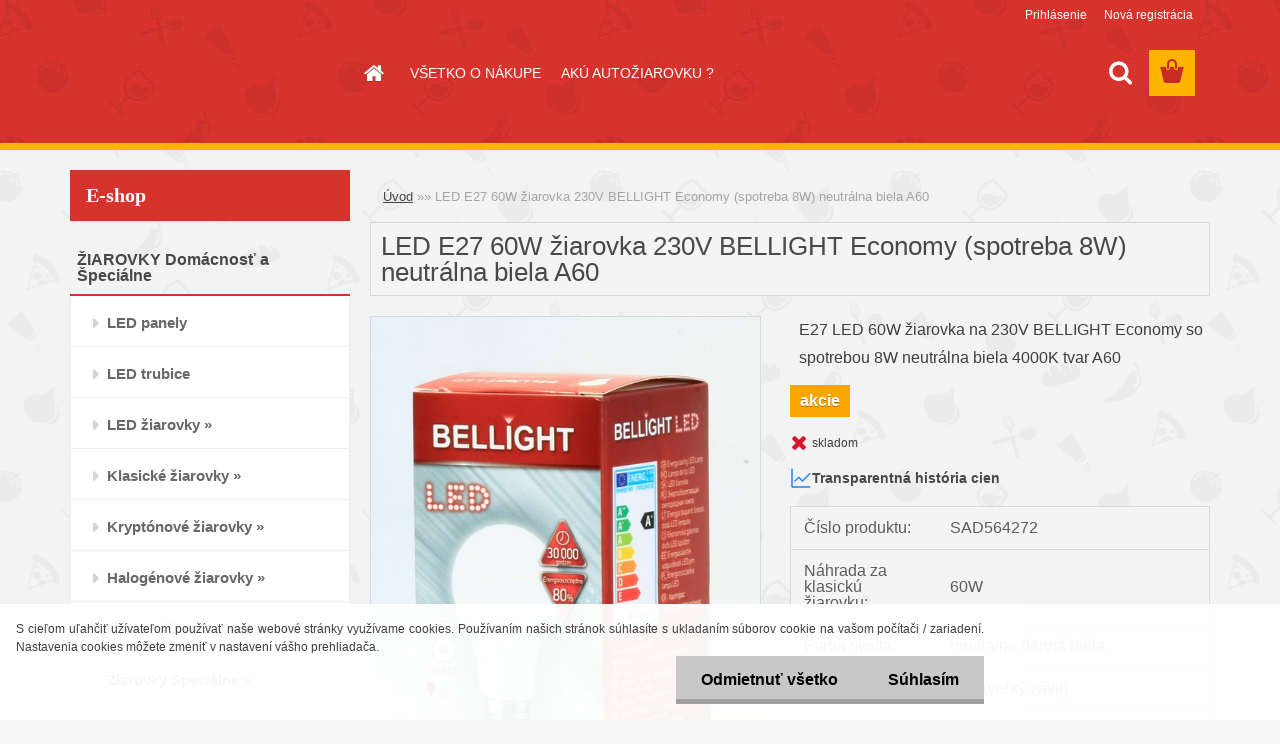

--- FILE ---
content_type: text/html; charset=utf-8
request_url: https://www.svetziaroviek.sk/svetziaroviek-sk/eshop/0/0/5/1037344-LED-E27-60W-ziarovka-230V-BELLIGHT-Economy-spotreba-8W-neutralna-biela-A60
body_size: 76593
content:

    <!DOCTYPE html>
    <html xmlns:og="http://ogp.me/ns#" xmlns:fb="http://www.facebook.com/2008/fbml" lang="sk" class="tmpl__3rs03">
      <head>
          <script>
              window.cookie_preferences = getCookieSettings('cookie_preferences');
              window.cookie_statistics = getCookieSettings('cookie_statistics');
              window.cookie_marketing = getCookieSettings('cookie_marketing');

              function getCookieSettings(cookie_name) {
                  if (document.cookie.length > 0)
                  {
                      cookie_start = document.cookie.indexOf(cookie_name + "=");
                      if (cookie_start != -1)
                      {
                          cookie_start = cookie_start + cookie_name.length + 1;
                          cookie_end = document.cookie.indexOf(";", cookie_start);
                          if (cookie_end == -1)
                          {
                              cookie_end = document.cookie.length;
                          }
                          return unescape(document.cookie.substring(cookie_start, cookie_end));
                      }
                  }
                  return false;
              }
          </script>
                <title>LED E27 60W 230V BELLIGHT Economy 8W Neutrálna biela A60</title>
        <script type="text/javascript">var action_unavailable='action_unavailable';var id_language = 'sk';var id_country_code = 'SK';var language_code = 'sk-SK';var path_request = '/request.php';var type_request = 'POST';var cache_break = "2518"; var enable_console_debug = false; var enable_logging_errors = false;var administration_id_language = 'sk';var administration_id_country_code = 'SK';</script>          <script type="text/javascript" src="//ajax.googleapis.com/ajax/libs/jquery/1.8.3/jquery.min.js"></script>
          <script type="text/javascript" src="//code.jquery.com/ui/1.12.1/jquery-ui.min.js" ></script>
                  <script src="/wa_script/js/jquery.hoverIntent.minified.js?_=2025-01-22-11-52" type="text/javascript"></script>
        <script type="text/javascript" src="/admin/jscripts/jquery.qtip.min.js?_=2025-01-22-11-52"></script>
                  <script src="/wa_script/js/jquery.selectBoxIt.min.js?_=2025-01-22-11-52" type="text/javascript"></script>
                  <script src="/wa_script/js/bs_overlay.js?_=2025-01-22-11-52" type="text/javascript"></script>
        <script src="/wa_script/js/bs_design.js?_=2025-01-22-11-52" type="text/javascript"></script>
        <script src="/admin/jscripts/wa_translation.js?_=2025-01-22-11-52" type="text/javascript"></script>
        <link rel="stylesheet" type="text/css" href="/css/jquery.selectBoxIt.wa_script.css?_=2025-01-22-11-52" media="screen, projection">
        <link rel="stylesheet" type="text/css" href="/css/jquery.qtip.lupa.css?_=2025-01-22-11-52">
        
                  <script src="/wa_script/js/jquery.colorbox-min.js?_=2025-01-22-11-52" type="text/javascript"></script>
          <link rel="stylesheet" type="text/css" href="/css/colorbox.css?_=2025-01-22-11-52">
          <script type="text/javascript">
            jQuery(document).ready(function() {
              (function() {
                function createGalleries(rel) {
                  var regex = new RegExp(rel + "\\[(\\d+)]"),
                      m, group = "g_" + rel, groupN;
                  $("a[rel*=" + rel + "]").each(function() {
                    m = regex.exec(this.getAttribute("rel"));
                    if(m) {
                      groupN = group + m[1];
                    } else {
                      groupN = group;
                    }
                    $(this).colorbox({
                      rel: groupN,
                      slideshow:true,
                       maxWidth: "85%",
                       maxHeight: "85%",
                       returnFocus: false
                    });
                  });
                }
                createGalleries("lytebox");
                createGalleries("lyteshow");
              })();
            });</script>
          <script type="text/javascript">
      function init_products_hovers()
      {
        jQuery(".product").hoverIntent({
          over: function(){
            jQuery(this).find(".icons_width_hack").animate({width: "130px"}, 300, function(){});
          } ,
          out: function(){
            jQuery(this).find(".icons_width_hack").animate({width: "10px"}, 300, function(){});
          },
          interval: 40
        });
      }
      jQuery(document).ready(function(){

        jQuery(".param select, .sorting select").selectBoxIt();

        jQuery(".productFooter").click(function()
        {
          var $product_detail_link = jQuery(this).parent().find("a:first");

          if($product_detail_link.length && $product_detail_link.attr("href"))
          {
            window.location.href = $product_detail_link.attr("href");
          }
        });
        init_products_hovers();
        
        ebar_details_visibility = {};
        ebar_details_visibility["user"] = false;
        ebar_details_visibility["basket"] = false;

        ebar_details_timer = {};
        ebar_details_timer["user"] = setTimeout(function(){},100);
        ebar_details_timer["basket"] = setTimeout(function(){},100);

        function ebar_set_show($caller)
        {
          var $box_name = $($caller).attr("id").split("_")[0];

          ebar_details_visibility["user"] = false;
          ebar_details_visibility["basket"] = false;

          ebar_details_visibility[$box_name] = true;

          resolve_ebar_set_visibility("user");
          resolve_ebar_set_visibility("basket");
        }

        function ebar_set_hide($caller)
        {
          var $box_name = $($caller).attr("id").split("_")[0];

          ebar_details_visibility[$box_name] = false;

          clearTimeout(ebar_details_timer[$box_name]);
          ebar_details_timer[$box_name] = setTimeout(function(){resolve_ebar_set_visibility($box_name);},300);
        }

        function resolve_ebar_set_visibility($box_name)
        {
          if(   ebar_details_visibility[$box_name]
             && jQuery("#"+$box_name+"_detail").is(":hidden"))
          {
            jQuery("#"+$box_name+"_detail").slideDown(300);
          }
          else if(   !ebar_details_visibility[$box_name]
                  && jQuery("#"+$box_name+"_detail").not(":hidden"))
          {
            jQuery("#"+$box_name+"_detail").slideUp(0, function() {
              $(this).css({overflow: ""});
            });
          }
        }

        
        jQuery("#user_icon, #basket_icon").hoverIntent({
          over: function(){
            ebar_set_show(this);
            
          } ,
          out: function(){
            ebar_set_hide(this);
          },
          interval: 40
        });
        
        jQuery("#user_icon").click(function(e)
        {
          if(jQuery(e.target).attr("id") == "user_icon")
          {
            window.location.href = "https://www.svetziaroviek.sk/svetziaroviek-sk/e-login/";
          }
        });

        jQuery("#basket_icon").click(function(e)
        {
          if(jQuery(e.target).attr("id") == "basket_icon")
          {
            window.location.href = "https://www.svetziaroviek.sk/svetziaroviek-sk/e-basket/";
          }
        });
      
      });
    </script>        <meta http-equiv="Content-language" content="sk">
        <meta http-equiv="Content-Type" content="text/html; charset=utf-8">
        <meta name="language" content="slovak">
        <meta name="keywords" content="LED, E27, 60W, žiarovka, 230V, BELLIGHT, 8W, 4000K, neutrálna, biela">
        <meta name="description" content="LED E27 60W žiarovka na 230V (220V) BELLIGHT Economy so spotrebou 8W  a teplotou svetla 4000K neutrálna denná biela tvar A60.">
        <meta name="revisit-after" content="1 Days">
        <meta name="distribution" content="global">
        <meta name="expires" content="never">
                  <meta name="expires" content="never">
                    <link rel="previewimage" href="https://www.svetziaroviek.sk/fotky19593/fotos/_vyr_1037344a-led-ziarovka-e27-230v-8w-60w-4000k-neutralna-biela-a60.jpg" />
                    <link rel="canonical" href="https://www.svetziaroviek.sk/svetziaroviek-sk/eshop/0/0/5/1037344-LED-E27-60W-ziarovka-230V-BELLIGHT-Economy-spotreba-8W-neutralna-biela-A60"/>
          <meta property="og:image" content="http://www.svetziaroviek.sk/fotky19593/fotos/_vyr_1037344a-led-ziarovka-e27-230v-8w-60w-4000k-neutralna-biela-a60.jpg" />
<meta property="og:image:secure_url" content="https://www.svetziaroviek.sk/fotky19593/fotos/_vyr_1037344a-led-ziarovka-e27-230v-8w-60w-4000k-neutralna-biela-a60.jpg" />
<meta property="og:image:type" content="image/jpeg" />

<meta name="google-site-verification" content="QM_8_iJshdJo-pYmi_2DNDMME6aOJbKgX-rdPeTBajM"/>            <meta name="robots" content="index, follow">
                    <link rel="stylesheet" type="text/css" href="/css/lang_dependent_css/lang_sk.css?_=2025-01-22-11-52" media="screen, projection">
                <link rel='stylesheet' type='text/css' href='/wa_script/js/styles.css?_=2025-01-22-11-52'>
        <script language='javascript' type='text/javascript' src='/wa_script/js/javascripts.js?_=2025-01-22-11-52'></script>
        <script language='javascript' type='text/javascript' src='/wa_script/js/check_tel.js?_=2025-01-22-11-52'></script>
          <script src="/assets/javascripts/buy_button.js?_=2025-01-22-11-52"></script>
            <script type="text/javascript" src="/wa_script/js/bs_user.js?_=2025-01-22-11-52"></script>
        <script type="text/javascript" src="/wa_script/js/bs_fce.js?_=2025-01-22-11-52"></script>
        <script type="text/javascript" src="/wa_script/js/bs_fixed_bar.js?_=2025-01-22-11-52"></script>
        <script type="text/javascript" src="/bohemiasoft/js/bs.js?_=2025-01-22-11-52"></script>
        <script src="/wa_script/js/jquery.number.min.js?_=2025-01-22-11-52" type="text/javascript"></script>
        <script type="text/javascript">
            BS.User.id = 19593;
            BS.User.domain = "svetziaroviek-sk";
            BS.User.is_responsive_layout = true;
            BS.User.max_search_query_length = 50;
            BS.User.max_autocomplete_words_count = 5;

            WA.Translation._autocompleter_ambiguous_query = ' Hľadaný výraz je pre našeptávač príliš všeobecný. Zadajte prosím ďalšie znaky, slová alebo pokračujte odoslaním formulára pre vyhľadávanie.';
            WA.Translation._autocompleter_no_results_found = ' Neboli nájdené žiadne produkty ani kategórie.';
            WA.Translation._error = " Chyba";
            WA.Translation._success = " Úspech";
            WA.Translation._warning = " Upozornenie";
            WA.Translation._multiples_inc_notify = '<p class="multiples-warning"><strong>Tento produkt je možné objednať iba v násobkoch #inc#. </strong><br><small>Vami zadaný počet kusov bol navýšený podľa tohto násobku.</small></p>';
            WA.Translation._shipping_change_selected = " Zmeniť...";
            WA.Translation._shipping_deliver_to_address = "_shipping_deliver_to_address";

            BS.Design.template = {
              name: "3rs03",
              is_selected: function(name) {
                if(Array.isArray(name)) {
                  return name.indexOf(this.name) > -1;
                } else {
                  return name === this.name;
                }
              }
            };
            BS.Design.isLayout3 = true;
            BS.Design.templates = {
              TEMPLATE_ARGON: "argon",TEMPLATE_NEON: "neon",TEMPLATE_CARBON: "carbon",TEMPLATE_XENON: "xenon",TEMPLATE_AURUM: "aurum",TEMPLATE_CUPRUM: "cuprum",TEMPLATE_ERBIUM: "erbium",TEMPLATE_CADMIUM: "cadmium",TEMPLATE_BARIUM: "barium",TEMPLATE_CHROMIUM: "chromium",TEMPLATE_SILICIUM: "silicium",TEMPLATE_IRIDIUM: "iridium",TEMPLATE_INDIUM: "indium",TEMPLATE_OXYGEN: "oxygen",TEMPLATE_HELIUM: "helium",TEMPLATE_FLUOR: "fluor",TEMPLATE_FERRUM: "ferrum",TEMPLATE_TERBIUM: "terbium",TEMPLATE_URANIUM: "uranium",TEMPLATE_ZINCUM: "zincum",TEMPLATE_CERIUM: "cerium",TEMPLATE_KRYPTON: "krypton",TEMPLATE_THORIUM: "thorium",TEMPLATE_ETHERUM: "etherum",TEMPLATE_KRYPTONIT: "kryptonit",TEMPLATE_TITANIUM: "titanium",TEMPLATE_PLATINUM: "platinum"            };
        </script>
        <!-- Kód spoločnosti Google pre remarketingovú značku -->

<!--------------------------------------------------

Remarketingové značky nemôžu byť priradené k informáciám umožňujúcim identifikáciu osôb ani umiestnené na stránkach súvisiacich s citlivými kategóriami. Ďalšie informácie a pokyny k nastaveniu značky nájdete na nasledujúcich stránkach: http://google.com/ads/remarketingsetup

--------------------------------------------------->

<script type="text/javascript">

/* <![CDATA[ */

var google_conversion_id = 928315419;

var google_custom_params = window.google_tag_params;

var google_remarketing_only = true;

/* ]]> */

</script>

<script type="text/javascript" src="//www.googleadservices.com/pagead/conversion.js">

</script>

<noscript>

<div style="display:inline;">

<img height="1" width="1" style="border-style:none;" alt="" src="//googleads.g.doubleclick.net/pagead/viewthroughconversion/928315419/?guid=ON&amp;script=0">

</div>

</noscript>
          <script src="/js/progress_button/modernizr.custom.js"></script>
                      <link rel="stylesheet" type="text/css" href="/bower_components/owl.carousel/dist/assets/owl.carousel.min.css" />
            <link rel="stylesheet" type="text/css" href="/bower_components/owl.carousel/dist/assets/owl.theme.default.min.css" />
            <script src="/bower_components/owl.carousel/dist/owl.carousel.min.js"></script>
                    <link rel="stylesheet" type="text/css" href="//static.bohemiasoft.com/jave/style.css?_=2025-01-22-11-52" media="screen">
                    <link rel="stylesheet" type="text/css" href="/css/font-awesome.4.7.0.min.css" media="screen">
          <link rel="stylesheet" type="text/css" href="/sablony/nove/3rs03/3rs03red/css/product_var3.css?_=2025-01-22-11-52" media="screen">
                    <link rel="stylesheet"
                type="text/css"
                id="tpl-editor-stylesheet"
                href="/sablony/nove/3rs03/3rs03red/css/colors.css?_=2025-01-22-11-52"
                media="screen">

          <meta name="viewport" content="width=device-width, initial-scale=1.0">
          <link rel="stylesheet" 
                   type="text/css" 
                   href="https://static.bohemiasoft.com/custom-css/argon.css?_1764923345" 
                   media="screen"><style type="text/css">
               <!--#site_logo{
                  width: 275px;
                  height: 100px;
                  background-image: url('/images/pixel_transparent.gif?cache_time=1670491546');
                  background-repeat: no-repeat;
                  
                }html body .myheader { 
          
          border: black;
          background-repeat: repeat;
          background-position: 0px 0px;
          
        }#page_background{
                  
                  background-repeat: repeat;
                  background-position: 0px 0px;
                  background-color: transparent;
                }.bgLupa{
                  padding: 0;
                  border: none;
                }

 :root { 
 }
-->
                </style>          <link rel="stylesheet" type="text/css" href="/fotky19593/design_setup/css/user_defined.css?_=1543995262" media="screen, projection">
                    <script type="text/javascript" src="/admin/jscripts/wa_dialogs.js?_=2025-01-22-11-52"></script>
            <script>
      $(document).ready(function() {
        if (getCookie('show_cookie_message' + '_19593_sk') != 'no') {
          if($('#cookies-agreement').attr('data-location') === '0')
          {
            $('.cookies-wrapper').css("top", "0px");
          }
          else
          {
            $('.cookies-wrapper').css("bottom", "0px");
          }
          $('.cookies-wrapper').show();
        }

        $('#cookies-notify__close').click(function() {
          setCookie('show_cookie_message' + '_19593_sk', 'no');
          $('#cookies-agreement').slideUp();
          $("#masterpage").attr("style", "");
          setCookie('cookie_preferences', 'true');
          setCookie('cookie_statistics', 'true');
          setCookie('cookie_marketing', 'true');
          window.cookie_preferences = true;
          window.cookie_statistics = true;
          window.cookie_marketing = true;
          if(typeof gtag === 'function') {
              gtag('consent', 'update', {
                  'ad_storage': 'granted',
                  'analytics_storage': 'granted',
                  'ad_user_data': 'granted',
                  'ad_personalization': 'granted'
              });
          }
         return false;
        });

        $("#cookies-notify__disagree").click(function(){
            save_preferences();
        });

        $('#cookies-notify__preferences-button-close').click(function(){
            var cookies_notify_preferences = $("#cookies-notify-checkbox__preferences").is(':checked');
            var cookies_notify_statistics = $("#cookies-notify-checkbox__statistics").is(':checked');
            var cookies_notify_marketing = $("#cookies-notify-checkbox__marketing").is(':checked');
            save_preferences(cookies_notify_preferences, cookies_notify_statistics, cookies_notify_marketing);
        });

        function save_preferences(preferences = false, statistics = false, marketing = false)
        {
            setCookie('show_cookie_message' + '_19593_sk', 'no');
            $('#cookies-agreement').slideUp();
            $("#masterpage").attr("style", "");
            setCookie('cookie_preferences', preferences);
            setCookie('cookie_statistics', statistics);
            setCookie('cookie_marketing', marketing);
            window.cookie_preferences = preferences;
            window.cookie_statistics = statistics;
            window.cookie_marketing = marketing;
            if(marketing && typeof gtag === 'function')
            {
                gtag('consent', 'update', {
                    'ad_storage': 'granted'
                });
            }
            if(statistics && typeof gtag === 'function')
            {
                gtag('consent', 'update', {
                    'analytics_storage': 'granted',
                    'ad_user_data': 'granted',
                    'ad_personalization': 'granted',
                });
            }
            if(marketing === false && BS && BS.seznamIdentity) {
                BS.seznamIdentity.clearIdentity();
            }
        }

        /**
         * @param {String} cookie_name
         * @returns {String}
         */
        function getCookie(cookie_name) {
          if (document.cookie.length > 0)
          {
            cookie_start = document.cookie.indexOf(cookie_name + "=");
            if (cookie_start != -1)
            {
              cookie_start = cookie_start + cookie_name.length + 1;
              cookie_end = document.cookie.indexOf(";", cookie_start);
              if (cookie_end == -1)
              {
                cookie_end = document.cookie.length;
              }
              return unescape(document.cookie.substring(cookie_start, cookie_end));
            }
          }
          return "";
        }
        
        /**
         * @param {String} cookie_name
         * @param {String} value
         */
        function setCookie(cookie_name, value) {
          var time = new Date();
          time.setTime(time.getTime() + 365*24*60*60*1000); // + 1 rok
          var expires = "expires="+time.toUTCString();
          document.cookie = cookie_name + "=" + escape(value) + "; " + expires + "; path=/";
        }
      });
    </script>
    <script async src="https://www.googletagmanager.com/gtag/js?id=UA-112380016-1"></script><script>
window.dataLayer = window.dataLayer || [];
function gtag(){dataLayer.push(arguments);}
gtag('js', new Date());
gtag('config', 'UA-112380016-1', { debug_mode: true });
</script>        <script type="text/javascript" src="/wa_script/js/search_autocompleter.js?_=2025-01-22-11-52"></script>
                <link rel="stylesheet" type="text/css" href="/assets/vendor/magnific-popup/magnific-popup.css" />
      <script src="/assets/vendor/magnific-popup/jquery.magnific-popup.js"></script>
      <script type="text/javascript">
        BS.env = {
          decPoint: ",",
          basketFloatEnabled: false        };
      </script>
      <script type="text/javascript" src="/node_modules/select2/dist/js/select2.min.js"></script>
      <script type="text/javascript" src="/node_modules/maximize-select2-height/maximize-select2-height.min.js"></script>
      <script type="text/javascript">
        (function() {
          $.fn.select2.defaults.set("language", {
            noResults: function() {return " Žiadny záznam nebol nájdený"},
            inputTooShort: function(o) {
              var n = o.minimum - o.input.length;
              return "_input_too_short".replace("#N#", n);
            }
          });
          $.fn.select2.defaults.set("width", "100%")
        })();

      </script>
      <link type="text/css" rel="stylesheet" href="/node_modules/select2/dist/css/select2.min.css" />
      <script type="text/javascript" src="/wa_script/js/countdown_timer.js?_=2025-01-22-11-52"></script>
      <script type="text/javascript" src="/wa_script/js/app.js?_=2025-01-22-11-52"></script>
      <script type="text/javascript" src="/node_modules/jquery-validation/dist/jquery.validate.min.js"></script>

      
          </head>
      <body class="lang-sk layout3 not-home page-product-detail page-product-1037344 basket-empty slider_available template-slider-disabled vat-payer-y alternative-currency-n" >
        <a name="topweb"></a>
            <div id="cookies-agreement" class="cookies-wrapper" data-location="1"
         >
      <div class="cookies-notify-background"></div>
      <div class="cookies-notify" style="display:block!important;">
        <div class="cookies-notify__bar">
          <div class="cookies-notify__bar1">
            <div class="cookies-notify__text"
                                 >
                S cieľom uľahčiť užívateľom používať naše webové stránky využívame cookies. Používaním našich stránok súhlasíte s ukladaním súborov cookie na vašom počítači / zariadení. Nastavenia cookies môžete zmeniť v nastavení vášho prehliadača.            </div>
            <div class="cookies-notify__button">
                <a href="#" id="cookies-notify__disagree" class="secondary-btn"
                   style="color: #000000;
                           background-color: #c8c8c8;
                           opacity: 1"
                >Odmietnuť všetko</a>
              <a href="#" id="cookies-notify__close"
                 style="color: #000000;
                        background-color: #c8c8c8;
                        opacity: 1"
                >Súhlasím</a>
            </div>
          </div>
                    </div>
      </div>
    </div>
    
  <div id="responsive_layout_large"></div><div id="page">    <script type="text/javascript">
      var responsive_articlemenu_name = ' Menu';
      var responsive_eshopmenu_name = ' E-shop';
    </script>
        <link rel="stylesheet" type="text/css" href="/css/masterslider.css?_=2025-01-22-11-52" media="screen, projection">
    <script type="text/javascript" src="/js/masterslider.min.js"></script>
    <div class="myheader">
                <div class="navigate_bar">
            <div class="logo-wrapper">
            <a id="site_logo" href="//www.svetziaroviek.sk" class="mylogo" aria-label="Logo"></a>
    </div>
                        <!--[if IE 6]>
    <style>
    #main-menu ul ul{visibility:visible;}
    </style>
    <![endif]-->

    
    <div id="topmenu"><!-- TOPMENU -->
            <div id="main-menu" class="">
                 <ul>
            <li class="eshop-menu-home">
              <a href="//www.svetziaroviek.sk" class="top_parent_act" aria-label="Homepage">
                              </a>
            </li>
          </ul>
          
<ul><li class="eshop-menu-5 eshop-menu-order-1 eshop-menu-odd"><a href="/svetziaroviek-sk/5-VSETKO-O-NAKUPE"  class="top_parent">VŠETKO O NÁKUPE</a> <ul><!--[if lte IE 7]><table><tr><td><![endif]--> <li class="eshop-submenu-1"><a href="/svetziaroviek-sk/5-VSETKO-O-NAKUPE/1-Obchodne-podmienky" >Obchodné podmienky</a></li><li class="eshop-submenu-4"><a href="/svetziaroviek-sk/5-VSETKO-O-NAKUPE/4-Ochrana-osobnych-udajov" >Ochrana osobných údajov</a></li><li class="eshop-submenu-2"><a href="/svetziaroviek-sk/5-VSETKO-O-NAKUPE/2-Postovne-a-doprava" >Poštovné a doprava</a></li><li class="eshop-submenu-3"><a href="/svetziaroviek-sk/5-VSETKO-O-NAKUPE/3-Kontakty" >Kontakty</a></li> <!--[if lte IE 7]></td></tr></table><![endif]--></ul> 
</li></ul>
<ul><li class="eshop-menu-6 eshop-menu-order-2 eshop-menu-even"><a href="/svetziaroviek-sk/6-AKU-AUTOZIAROVKU"  class="top_parent">AKÚ AUTOŽIAROVKU ?</a>
</li></ul>      </div>
    </div><!-- END TOPMENU -->
        <div id="search">
      <form name="search" id="searchForm" action="/svetziaroviek-sk/search-engine.htm" method="GET" enctype="multipart/form-data">
        <label for="q" class="title_left2"> Hľadanie</label>
        <p>
          <input name="slovo" type="text" class="inputBox" id="q" placeholder=" Zadajte text vyhľadávania" maxlength="50">
          
          <input type="hidden" id="source_service" value="www.webareal.sk">
        </p>
        <div class="wrapper_search_submit">
          <input type="submit" class="search_submit" aria-label="search" name="search_submit" value="">
        </div>
        <div id="search_setup_area">
          <input id="hledatjak2" checked="checked" type="radio" name="hledatjak" value="2">
          <label for="hledatjak2">Hľadať v tovare</label>
          <br />
          <input id="hledatjak1"  type="radio" name="hledatjak" value="1">
          <label for="hledatjak1">Hľadať v článkoch</label>
                    <script type="text/javascript">
            function resolve_search_mode_visibility()
            {
              if (jQuery('form[name=search] input').is(':focus'))
              {
                if (jQuery('#search_setup_area').is(':hidden'))
                {
                  jQuery('#search_setup_area').slideDown(400);
                }
              }
              else
              {
                if (jQuery('#search_setup_area').not(':hidden'))
                {
                  jQuery('#search_setup_area').slideUp(400);
                }
              }
            }

            $('form[name=search] input').click(function() {
              this.focus();
            });

            jQuery('form[name=search] input')
                .focus(function() {
                  resolve_search_mode_visibility();
                })
                .blur(function() {
                  setTimeout(function() {
                    resolve_search_mode_visibility();
                  }, 1000);
                });

          </script>
                  </div>
      </form>
    </div>
          </div>
          </div>
    <script type="text/javascript" src="/wa_script/js/wz_tooltip.js"></script><div id="page_background">      <div class="hack-box"><!-- HACK MIN WIDTH FOR IE 5, 5.5, 6  -->
                  <div id="masterpage" style="margin-bottom:95px;"><!-- MASTER PAGE -->
              <div id="header">          </div><!-- END HEADER -->
          
  <div id="ebar" class="" >        <div id="ebar_set">
                <div id="user_icon">

                            <div id="user_detail">
                    <div id="user_arrow_tag"></div>
                    <div id="user_content_tag">
                        <div id="user_content_tag_bg">
                            <a href="/svetziaroviek-sk/e-login/"
                               class="elink user_login_text"
                               >
                               Prihlásenie                            </a>
                            <a href="/svetziaroviek-sk/e-register/"
                               class="elink user-logout user_register_text"
                               >
                               Nová registrácia                            </a>
                        </div>
                    </div>
                </div>
            
        </div>
        
                <div id="basket_icon" >
            <div id="basket_detail">
                <div id="basket_arrow_tag"></div>
                <div id="basket_content_tag">
                    <a id="quantity_tag" href="/svetziaroviek-sk/e-basket" rel="nofollow" class="elink"><span class="quantity_count">0</span></a>
                                    </div>
            </div>
        </div>
                <a id="basket_tag"
           href="svetziaroviek-sk/e-basket"
           rel="nofollow"
           class="elink">
            <span id="basket_tag_left">&nbsp;</span>
            <span id="basket_tag_right">
                0 ks            </span>
        </a>
                </div></div>          <div id="aroundpage"><!-- AROUND PAGE -->
            
      <!-- LEFT BOX -->
      <div id="left-box">
              <div class="menu-typ-2" id="left_eshop">
                <p class="title_left_eshop">E-shop</p>
          
        <div id="inleft_eshop">
          <div class="leftmenu">
                <ul class="root-eshop-menu">
              <li class="leftmenuCat category-menu-sep-24 category-menu-sep-order-1">
                      <strong>
              ŽIAROVKY Domácnosť a Špeciálne            </strong>
                    </li>

                <li class="leftmenuDef category-menu-95 category-menu-order-1 category-menu-odd">
          <a href="/svetziaroviek-sk/eshop/95-1-LED-panely">            <strong>
              LED panely            </strong>
            </a>        </li>

                <li class="leftmenuDef category-menu-96 category-menu-order-2 category-menu-even">
          <a href="/svetziaroviek-sk/eshop/96-1-LED-trubice">            <strong>
              LED trubice            </strong>
            </a>        </li>

                <li class="sub leftmenuDef category-menu-40 category-menu-order-3 category-menu-odd">
          <a href="/svetziaroviek-sk/eshop/40-1-LED-ziarovky">            <strong>
              LED žiarovky            </strong>
            &#187;      <!--[if IE 7]><!--></a><!--<![endif]-->
      <!--[if lte IE 6]><table><tr><td><![endif]-->
          <ul class="eshop-submenu level-2">
              <li class="leftmenuDef category-submenu-410 masonry_item">
          <a href="/svetziaroviek-sk/eshop/40-1-LED-ziarovky/410-2-E10-LED-ziarovky-12V-55V-24V">            <strong>
              E10 LED žiarovky 12V-55V / 24V            </strong>
            </a>        </li>

                <li class="leftmenuDef category-submenu-378 masonry_item">
          <a href="/svetziaroviek-sk/eshop/40-1-LED-ziarovky/378-2-E14-LED-ziarovky-230V">            <strong>
              E14 LED žiarovky 230V            </strong>
            </a>        </li>

                <li class="leftmenuDef category-submenu-377 masonry_item">
          <a href="/svetziaroviek-sk/eshop/40-1-LED-ziarovky/377-2-E27-LED-ziarovky-230V-12-24V">            <strong>
              E27 LED žiarovky 230V / 12-24V            </strong>
            </a>        </li>

                <li class="leftmenuDef category-submenu-379 masonry_item">
          <a href="/svetziaroviek-sk/eshop/40-1-LED-ziarovky/379-2-GU10-LED-ziarovky-230V">            <strong>
              GU10 LED žiarovky 230V            </strong>
            </a>        </li>

                <li class="leftmenuDef category-submenu-381 masonry_item">
          <a href="/svetziaroviek-sk/eshop/40-1-LED-ziarovky/381-2-G9-LED-ziarovky-230V">            <strong>
              G9 LED žiarovky 230V            </strong>
            </a>        </li>

                <li class="leftmenuDef category-submenu-380 masonry_item">
          <a href="/svetziaroviek-sk/eshop/40-1-LED-ziarovky/380-2-G4-LED-ziarovky-12V">            <strong>
              G4 LED žiarovky 12V            </strong>
            </a>        </li>

                <li class="leftmenuDef category-submenu-382 masonry_item">
          <a href="/svetziaroviek-sk/eshop/40-1-LED-ziarovky/382-2-MR11-GU4-LED-ziarovky-12V">            <strong>
              MR11 GU4 LED žiarovky 12V            </strong>
            </a>        </li>

                <li class="leftmenuDef category-submenu-383 masonry_item">
          <a href="/svetziaroviek-sk/eshop/40-1-LED-ziarovky/383-2-MR16-GU5-3-LED-ziarovky-12V">            <strong>
              MR16 GU5.3 LED žiarovky 12V            </strong>
            </a>        </li>

                <li class="leftmenuDef category-submenu-584 masonry_item">
          <a href="/svetziaroviek-sk/eshop/40-1-LED-ziarovky/584-2-R7s-LED-Linearna-230V">            <strong>
              R7s LED Linearna 230V            </strong>
            </a>        </li>

                <li class="leftmenuDef category-submenu-409 masonry_item">
          <a href="/svetziaroviek-sk/eshop/40-1-LED-ziarovky/409-2-S14s-LED-Linestra-230V">            <strong>
              S14s LED Linestra 230V            </strong>
            </a>        </li>

                <li class="leftmenuDef category-submenu-532 masonry_item">
          <a href="/svetziaroviek-sk/eshop/40-1-LED-ziarovky/532-2-2G11-LED-ziarovky-230V">            <strong>
              2G11 LED žiarovky 230V            </strong>
            </a>        </li>

                <li class="leftmenuDef category-submenu-546 masonry_item">
          <a href="/svetziaroviek-sk/eshop/40-1-LED-ziarovky/546-2-G24d-1-LED-ziarovky-230V">            <strong>
              G24d-1 LED žiarovky 230V            </strong>
            </a>        </li>

                <li class="leftmenuDef category-submenu-577 masonry_item">
          <a href="/svetziaroviek-sk/eshop/40-1-LED-ziarovky/577-2-GX53-LED-ziarovky-230V">            <strong>
              GX53 LED žiarovky 230V            </strong>
            </a>        </li>

            </ul>
      <style>
        #left-box .remove_point a::before
        {
          display: none;
        }
      </style>
          <!--[if lte IE 6]></td></tr></table></a><![endif]-->
      </a>        </li>

                <li class="sub leftmenuDef category-menu-38 category-menu-order-4 category-menu-even">
          <a href="/svetziaroviek-sk/eshop/38-1-Klasicke-ziarovky">            <strong>
              Klasické žiarovky            </strong>
            &#187;      <!--[if IE 7]><!--></a><!--<![endif]-->
      <!--[if lte IE 6]><table><tr><td><![endif]-->
          <ul class="eshop-submenu level-2">
              <li class="leftmenuDef category-submenu-421 masonry_item">
          <a href="/svetziaroviek-sk/eshop/38-1-Klasicke-ziarovky/421-2-B15d">            <strong>
              B15d            </strong>
            </a>        </li>

                <li class="leftmenuDef category-submenu-444 masonry_item">
          <a href="/svetziaroviek-sk/eshop/38-1-Klasicke-ziarovky/444-2-B22d">            <strong>
              B22d            </strong>
            </a>        </li>

                <li class="leftmenuDef category-submenu-460 masonry_item">
          <a href="/svetziaroviek-sk/eshop/38-1-Klasicke-ziarovky/460-2-P13-5s">            <strong>
              P13,5s            </strong>
            </a>        </li>

                <li class="leftmenuDef category-submenu-425 masonry_item">
          <a href="/svetziaroviek-sk/eshop/38-1-Klasicke-ziarovky/425-2-E10">            <strong>
              E10            </strong>
            </a>        </li>

                <li class="leftmenuDef category-submenu-422 masonry_item">
          <a href="/svetziaroviek-sk/eshop/38-1-Klasicke-ziarovky/422-2-E14">            <strong>
              E14            </strong>
            </a>        </li>

                <li class="leftmenuDef category-submenu-423 masonry_item">
          <a href="/svetziaroviek-sk/eshop/38-1-Klasicke-ziarovky/423-2-E27">            <strong>
              E27            </strong>
            </a>        </li>

                <li class="leftmenuDef category-submenu-424 masonry_item">
          <a href="/svetziaroviek-sk/eshop/38-1-Klasicke-ziarovky/424-2-E40">            <strong>
              E40            </strong>
            </a>        </li>

                <li class="leftmenuDef category-submenu-445 masonry_item">
          <a href="/svetziaroviek-sk/eshop/38-1-Klasicke-ziarovky/445-2-Klasicky-tvar-banky">            <strong>
              Klasický tvar banky            </strong>
            </a>        </li>

                <li class="leftmenuDef category-submenu-446 masonry_item">
          <a href="/svetziaroviek-sk/eshop/38-1-Klasicke-ziarovky/446-2-Mala-banka">            <strong>
              Malá banka            </strong>
            </a>        </li>

                <li class="leftmenuDef category-submenu-447 masonry_item">
          <a href="/svetziaroviek-sk/eshop/38-1-Klasicke-ziarovky/447-2-Reflektorove">            <strong>
              Reflektorové            </strong>
            </a>        </li>

                <li class="leftmenuDef category-submenu-448 masonry_item">
          <a href="/svetziaroviek-sk/eshop/38-1-Klasicke-ziarovky/448-2-Svieckove">            <strong>
              Sviečkové            </strong>
            </a>        </li>

                <li class="leftmenuDef category-submenu-461 masonry_item">
          <a href="/svetziaroviek-sk/eshop/38-1-Klasicke-ziarovky/461-2-Farebne-Dekoracne-Vianocne">            <strong>
              Farebné - Dekoračné - Vianočné            </strong>
            </a>        </li>

                <li class="sub leftmenuDef category-submenu-449 masonry_item">
          <a href="/svetziaroviek-sk/eshop/38-1-Klasicke-ziarovky/449-2-Pre-domace-spotrebice">            <strong>
              Pre domáce spotrebiče            </strong>
            &#187;      <!--[if IE 7]><!--></a><!--<![endif]-->
      <!--[if lte IE 6]><table><tr><td><![endif]-->
          <ul class="eshop-submenu level-3">
              <li class="leftmenuDef category-submenu-462">
          <a href="/svetziaroviek-sk/eshop/38-1-Klasicke-ziarovky/462-3-Hruskove">            <strong>
              Hruškové            </strong>
            </a>        </li>

                <li class="leftmenuDef category-submenu-464">
          <a href="/svetziaroviek-sk/eshop/38-1-Klasicke-ziarovky/464-3-Digestory-Odsavace-par">            <strong>
              Digestory - Odsávače pár            </strong>
            </a>        </li>

                <li class="leftmenuDef category-submenu-465">
          <a href="/svetziaroviek-sk/eshop/38-1-Klasicke-ziarovky/465-3-Chladnicky">            <strong>
              Chladničky            </strong>
            </a>        </li>

                <li class="leftmenuDef category-submenu-466">
          <a href="/svetziaroviek-sk/eshop/38-1-Klasicke-ziarovky/466-3-Mikrovlnne-rury">            <strong>
              Mikrovlnné rúry            </strong>
            </a>        </li>

                <li class="leftmenuDef category-submenu-463">
          <a href="/svetziaroviek-sk/eshop/38-1-Klasicke-ziarovky/463-3-Rury-a-sporaky-na-pecenie">            <strong>
              Rúry a sporáky na pečenie            </strong>
            </a>        </li>

            </ul>
      <style>
        #left-box .remove_point a::before
        {
          display: none;
        }
      </style>
          <!--[if lte IE 6]></td></tr></table></a><![endif]-->
      </a>        </li>

                <li class="leftmenuDef category-submenu-450 masonry_item">
          <a href="/svetziaroviek-sk/eshop/38-1-Klasicke-ziarovky/450-2-Trubicove-Tubularne">            <strong>
              Trubicové - Tubulárne            </strong>
            </a>        </li>

                <li class="leftmenuDef category-submenu-426 masonry_item">
          <a href="/svetziaroviek-sk/eshop/38-1-Klasicke-ziarovky/426-2-Specialne-a-Priemyselne">            <strong>
              Špeciálne a Priemyselné            </strong>
            </a>        </li>

                <li class="leftmenuDef category-submenu-467 masonry_item">
          <a href="/svetziaroviek-sk/eshop/38-1-Klasicke-ziarovky/467-2-Infra-Vyhrevne">            <strong>
              Infra Výhrevné            </strong>
            </a>        </li>

                <li class="leftmenuDef category-submenu-468 masonry_item">
          <a href="/svetziaroviek-sk/eshop/38-1-Klasicke-ziarovky/468-2-PAR">            <strong>
              PAR            </strong>
            </a>        </li>

            </ul>
      <style>
        #left-box .remove_point a::before
        {
          display: none;
        }
      </style>
          <!--[if lte IE 6]></td></tr></table></a><![endif]-->
      </a>        </li>

                <li class="sub leftmenuDef category-menu-88 category-menu-order-5 category-menu-odd">
          <a href="/svetziaroviek-sk/eshop/88-1-Kryptonove-ziarovky">            <strong>
              Kryptónové žiarovky            </strong>
            &#187;      <!--[if IE 7]><!--></a><!--<![endif]-->
      <!--[if lte IE 6]><table><tr><td><![endif]-->
          <ul class="eshop-submenu level-2">
              <li class="leftmenuDef category-submenu-453 masonry_item">
          <a href="/svetziaroviek-sk/eshop/88-1-Kryptonove-ziarovky/453-2-BA9s">            <strong>
              BA9s            </strong>
            </a>        </li>

                <li class="leftmenuDef category-submenu-452 masonry_item">
          <a href="/svetziaroviek-sk/eshop/88-1-Kryptonove-ziarovky/452-2-P13-5s">            <strong>
              P13,5s            </strong>
            </a>        </li>

                <li class="leftmenuDef category-submenu-456 masonry_item">
          <a href="/svetziaroviek-sk/eshop/88-1-Kryptonove-ziarovky/456-2-E10">            <strong>
              E10            </strong>
            </a>        </li>

                <li class="leftmenuDef category-submenu-454 masonry_item">
          <a href="/svetziaroviek-sk/eshop/88-1-Kryptonove-ziarovky/454-2-E14">            <strong>
              E14            </strong>
            </a>        </li>

                <li class="leftmenuDef category-submenu-455 masonry_item">
          <a href="/svetziaroviek-sk/eshop/88-1-Kryptonove-ziarovky/455-2-E27">            <strong>
              E27            </strong>
            </a>        </li>

            </ul>
      <style>
        #left-box .remove_point a::before
        {
          display: none;
        }
      </style>
          <!--[if lte IE 6]></td></tr></table></a><![endif]-->
      </a>        </li>

                <li class="sub leftmenuDef category-menu-39 category-menu-order-6 category-menu-even">
          <a href="/svetziaroviek-sk/eshop/39-1-Halogenove-ziarovky">            <strong>
              Halogénové žiarovky            </strong>
            &#187;      <!--[if IE 7]><!--></a><!--<![endif]-->
      <!--[if lte IE 6]><table><tr><td><![endif]-->
          <ul class="eshop-submenu level-2">
              <li class="leftmenuDef category-submenu-497 masonry_item">
          <a href="/svetziaroviek-sk/eshop/39-1-Halogenove-ziarovky/497-2-BA15d">            <strong>
              BA15d            </strong>
            </a>        </li>

                <li class="leftmenuDef category-submenu-519 masonry_item">
          <a href="/svetziaroviek-sk/eshop/39-1-Halogenove-ziarovky/519-2-P30s-P35s">            <strong>
              P30s / P35s            </strong>
            </a>        </li>

                <li class="leftmenuDef category-submenu-520 masonry_item">
          <a href="/svetziaroviek-sk/eshop/39-1-Halogenove-ziarovky/520-2-G17q">            <strong>
              G17q            </strong>
            </a>        </li>

                <li class="leftmenuDef category-submenu-521 masonry_item">
          <a href="/svetziaroviek-sk/eshop/39-1-Halogenove-ziarovky/521-2-P28s">            <strong>
              P28s            </strong>
            </a>        </li>

                <li class="leftmenuDef category-submenu-509 masonry_item">
          <a href="/svetziaroviek-sk/eshop/39-1-Halogenove-ziarovky/509-2-PG22">            <strong>
              PG22            </strong>
            </a>        </li>

                <li class="leftmenuDef category-submenu-502 masonry_item">
          <a href="/svetziaroviek-sk/eshop/39-1-Halogenove-ziarovky/502-2-BA15s">            <strong>
              BA15s            </strong>
            </a>        </li>

                <li class="leftmenuDef category-submenu-457 masonry_item">
          <a href="/svetziaroviek-sk/eshop/39-1-Halogenove-ziarovky/457-2-PX13-5s">            <strong>
              PX13,5s            </strong>
            </a>        </li>

                <li class="leftmenuDef category-submenu-451 masonry_item">
          <a href="/svetziaroviek-sk/eshop/39-1-Halogenove-ziarovky/451-2-E10">            <strong>
              E10            </strong>
            </a>        </li>

                <li class="leftmenuDef category-submenu-434 masonry_item">
          <a href="/svetziaroviek-sk/eshop/39-1-Halogenove-ziarovky/434-2-E14">            <strong>
              E14            </strong>
            </a>        </li>

                <li class="leftmenuDef category-submenu-435 masonry_item">
          <a href="/svetziaroviek-sk/eshop/39-1-Halogenove-ziarovky/435-2-E27">            <strong>
              E27            </strong>
            </a>        </li>

                <li class="leftmenuDef category-submenu-511 masonry_item">
          <a href="/svetziaroviek-sk/eshop/39-1-Halogenove-ziarovky/511-2-E40">            <strong>
              E40            </strong>
            </a>        </li>

                <li class="leftmenuDef category-submenu-441 masonry_item">
          <a href="/svetziaroviek-sk/eshop/39-1-Halogenove-ziarovky/441-2-G4">            <strong>
              G4            </strong>
            </a>        </li>

                <li class="leftmenuDef category-submenu-507 masonry_item">
          <a href="/svetziaroviek-sk/eshop/39-1-Halogenove-ziarovky/507-2-G5-3">            <strong>
              G5.3            </strong>
            </a>        </li>

                <li class="leftmenuDef category-submenu-442 masonry_item">
          <a href="/svetziaroviek-sk/eshop/39-1-Halogenove-ziarovky/442-2-G6-35">            <strong>
              G6.35            </strong>
            </a>        </li>

                <li class="leftmenuDef category-submenu-440 masonry_item">
          <a href="/svetziaroviek-sk/eshop/39-1-Halogenove-ziarovky/440-2-G9">            <strong>
              G9            </strong>
            </a>        </li>

                <li class="leftmenuDef category-submenu-498 masonry_item">
          <a href="/svetziaroviek-sk/eshop/39-1-Halogenove-ziarovky/498-2-G9-5">            <strong>
              G9.5            </strong>
            </a>        </li>

                <li class="leftmenuDef category-submenu-494 masonry_item">
          <a href="/svetziaroviek-sk/eshop/39-1-Halogenove-ziarovky/494-2-G22">            <strong>
              G22            </strong>
            </a>        </li>

                <li class="leftmenuDef category-submenu-437 masonry_item">
          <a href="/svetziaroviek-sk/eshop/39-1-Halogenove-ziarovky/437-2-GU4">            <strong>
              GU4            </strong>
            </a>        </li>

                <li class="leftmenuDef category-submenu-438 masonry_item">
          <a href="/svetziaroviek-sk/eshop/39-1-Halogenove-ziarovky/438-2-GU5-3">            <strong>
              GU5.3            </strong>
            </a>        </li>

                <li class="leftmenuDef category-submenu-436 masonry_item">
          <a href="/svetziaroviek-sk/eshop/39-1-Halogenove-ziarovky/436-2-GU10">            <strong>
              GU10            </strong>
            </a>        </li>

                <li class="leftmenuDef category-submenu-495 masonry_item">
          <a href="/svetziaroviek-sk/eshop/39-1-Halogenove-ziarovky/495-2-GX5-3">            <strong>
              GX5.3            </strong>
            </a>        </li>

                <li class="leftmenuDef category-submenu-492 masonry_item">
          <a href="/svetziaroviek-sk/eshop/39-1-Halogenove-ziarovky/492-2-GX6-35">            <strong>
              GX6.35            </strong>
            </a>        </li>

                <li class="leftmenuDef category-submenu-493 masonry_item">
          <a href="/svetziaroviek-sk/eshop/39-1-Halogenove-ziarovky/493-2-GX9-5">            <strong>
              GX9.5            </strong>
            </a>        </li>

                <li class="leftmenuDef category-submenu-487 masonry_item">
          <a href="/svetziaroviek-sk/eshop/39-1-Halogenove-ziarovky/487-2-GY4">            <strong>
              GY4            </strong>
            </a>        </li>

                <li class="leftmenuDef category-submenu-500 masonry_item">
          <a href="/svetziaroviek-sk/eshop/39-1-Halogenove-ziarovky/500-2-GY5-3">            <strong>
              GY5.3            </strong>
            </a>        </li>

                <li class="leftmenuDef category-submenu-443 masonry_item">
          <a href="/svetziaroviek-sk/eshop/39-1-Halogenove-ziarovky/443-2-GY6-35">            <strong>
              GY6.35            </strong>
            </a>        </li>

                <li class="leftmenuDef category-submenu-496 masonry_item">
          <a href="/svetziaroviek-sk/eshop/39-1-Halogenove-ziarovky/496-2-GY9-5">            <strong>
              GY9.5            </strong>
            </a>        </li>

                <li class="leftmenuDef category-submenu-510 masonry_item">
          <a href="/svetziaroviek-sk/eshop/39-1-Halogenove-ziarovky/510-2-GY16">            <strong>
              GY16            </strong>
            </a>        </li>

                <li class="leftmenuDef category-submenu-523 masonry_item">
          <a href="/svetziaroviek-sk/eshop/39-1-Halogenove-ziarovky/523-2-GZ4">            <strong>
              GZ4            </strong>
            </a>        </li>

                <li class="leftmenuDef category-submenu-488 masonry_item">
          <a href="/svetziaroviek-sk/eshop/39-1-Halogenove-ziarovky/488-2-GZ6-35">            <strong>
              GZ6.35            </strong>
            </a>        </li>

                <li class="leftmenuDef category-submenu-512 masonry_item">
          <a href="/svetziaroviek-sk/eshop/39-1-Halogenove-ziarovky/512-2-GZ9-5">            <strong>
              GZ9.5            </strong>
            </a>        </li>

                <li class="leftmenuDef category-submenu-508 masonry_item">
          <a href="/svetziaroviek-sk/eshop/39-1-Halogenove-ziarovky/508-2-GZX4">            <strong>
              GZX4            </strong>
            </a>        </li>

                <li class="leftmenuDef category-submenu-501 masonry_item">
          <a href="/svetziaroviek-sk/eshop/39-1-Halogenove-ziarovky/501-2-K23d">            <strong>
              K23d            </strong>
            </a>        </li>

                <li class="leftmenuDef category-submenu-499 masonry_item">
          <a href="/svetziaroviek-sk/eshop/39-1-Halogenove-ziarovky/499-2-PK22s">            <strong>
              PK22s            </strong>
            </a>        </li>

                <li class="leftmenuDef category-submenu-505 masonry_item">
          <a href="/svetziaroviek-sk/eshop/39-1-Halogenove-ziarovky/505-2-PK30d">            <strong>
              PK30d            </strong>
            </a>        </li>

                <li class="leftmenuDef category-submenu-439 masonry_item">
          <a href="/svetziaroviek-sk/eshop/39-1-Halogenove-ziarovky/439-2-R7s-Linearne">            <strong>
              R7s Lineárne            </strong>
            </a>        </li>

                <li class="leftmenuDef category-submenu-482 masonry_item">
          <a href="/svetziaroviek-sk/eshop/39-1-Halogenove-ziarovky/482-2-Klasicky-tvar-banky">            <strong>
              Klasický tvar banky            </strong>
            </a>        </li>

                <li class="leftmenuDef category-submenu-483 masonry_item">
          <a href="/svetziaroviek-sk/eshop/39-1-Halogenove-ziarovky/483-2-Mala-banka">            <strong>
              Malá banka            </strong>
            </a>        </li>

                <li class="leftmenuDef category-submenu-484 masonry_item">
          <a href="/svetziaroviek-sk/eshop/39-1-Halogenove-ziarovky/484-2-Reflektorove">            <strong>
              Reflektorové            </strong>
            </a>        </li>

                <li class="leftmenuDef category-submenu-485 masonry_item">
          <a href="/svetziaroviek-sk/eshop/39-1-Halogenove-ziarovky/485-2-Svieckove">            <strong>
              Sviečkové            </strong>
            </a>        </li>

                <li class="sub leftmenuDef category-submenu-489 masonry_item">
          <a href="/svetziaroviek-sk/eshop/39-1-Halogenove-ziarovky/489-2-Pre-domace-spotrebice">            <strong>
              Pre domáce spotrebiče            </strong>
            &#187;      <!--[if IE 7]><!--></a><!--<![endif]-->
      <!--[if lte IE 6]><table><tr><td><![endif]-->
          <ul class="eshop-submenu level-3">
              <li class="leftmenuDef category-submenu-490">
          <a href="/svetziaroviek-sk/eshop/39-1-Halogenove-ziarovky/490-3-Rury-a-sporaky-na-pecenie">            <strong>
              Rúry a sporáky na pečenie            </strong>
            </a>        </li>

            </ul>
      <style>
        #left-box .remove_point a::before
        {
          display: none;
        }
      </style>
          <!--[if lte IE 6]></td></tr></table></a><![endif]-->
      </a>        </li>

                <li class="sub leftmenuDef category-submenu-491 masonry_item">
          <a href="/svetziaroviek-sk/eshop/39-1-Halogenove-ziarovky/491-2-Projekcne">            <strong>
              Projekčné            </strong>
            &#187;      <!--[if IE 7]><!--></a><!--<![endif]-->
      <!--[if lte IE 6]><table><tr><td><![endif]-->
          <ul class="eshop-submenu level-3">
              <li class="leftmenuDef category-submenu-522">
          <a href="/svetziaroviek-sk/eshop/39-1-Halogenove-ziarovky/522-3-R7s-Linearne">            <strong>
              R7s Lineárne            </strong>
            </a>        </li>

                <li class="leftmenuDef category-submenu-524">
          <a href="/svetziaroviek-sk/eshop/39-1-Halogenove-ziarovky/524-3-E27">            <strong>
              E27            </strong>
            </a>        </li>

            </ul>
      <style>
        #left-box .remove_point a::before
        {
          display: none;
        }
      </style>
          <!--[if lte IE 6]></td></tr></table></a><![endif]-->
      </a>        </li>

                <li class="leftmenuDef category-submenu-504 masonry_item">
          <a href="/svetziaroviek-sk/eshop/39-1-Halogenove-ziarovky/504-2-INFRA-RED">            <strong>
              INFRA-RED            </strong>
            </a>        </li>

                <li class="leftmenuDef category-submenu-506 masonry_item">
          <a href="/svetziaroviek-sk/eshop/39-1-Halogenove-ziarovky/506-2-Specialne-a-Priemyselne">            <strong>
              Špeciálne a Priemyselné            </strong>
            </a>        </li>

            </ul>
      <style>
        #left-box .remove_point a::before
        {
          display: none;
        }
      </style>
          <!--[if lte IE 6]></td></tr></table></a><![endif]-->
      </a>        </li>

                <li class="sub leftmenuDef category-menu-1 category-menu-order-7 category-menu-odd">
          <a href="/svetziaroviek-sk/eshop/1-1-Usporne-ziarivky-230V">            <strong>
              Úsporné žiarivky 230V            </strong>
            &#187;      <!--[if IE 7]><!--></a><!--<![endif]-->
      <!--[if lte IE 6]><table><tr><td><![endif]-->
          <ul class="eshop-submenu level-2">
              <li class="leftmenuDef category-submenu-1 masonry_item">
          <a href="/svetziaroviek-sk/eshop/1-1-Usporne-ziarivky-230V/1-2-Zavitove-ziarivky-E14-230V">            <strong>
              Závitové žiarivky E14 230V            </strong>
            </a>        </li>

                <li class="leftmenuDef category-submenu-2 masonry_item">
          <a href="/svetziaroviek-sk/eshop/1-1-Usporne-ziarivky-230V/2-2-Zavitove-ziarivky-E27-230V">            <strong>
              Závitové žiarivky E27 230V            </strong>
            </a>        </li>

                <li class="leftmenuDef category-submenu-530 masonry_item">
          <a href="/svetziaroviek-sk/eshop/1-1-Usporne-ziarivky-230V/530-2-Zavitove-ziarivky-E40-230V">            <strong>
              Závitové žiarivky E40 230V            </strong>
            </a>        </li>

                <li class="leftmenuDef category-submenu-540 masonry_item">
          <a href="/svetziaroviek-sk/eshop/1-1-Usporne-ziarivky-230V/540-2-Nastrcne-G23-2-pin">            <strong>
              Nástrčné G23 (2-pin)            </strong>
            </a>        </li>

                <li class="leftmenuDef category-submenu-533 masonry_item">
          <a href="/svetziaroviek-sk/eshop/1-1-Usporne-ziarivky-230V/533-2-Nastrcne-G24d-2-pin">            <strong>
              Nástrčné G24d (2-pin)            </strong>
            </a>        </li>

                <li class="leftmenuDef category-submenu-534 masonry_item">
          <a href="/svetziaroviek-sk/eshop/1-1-Usporne-ziarivky-230V/534-2-Nastrcne-GX24d-2-pin">            <strong>
              Nástrčné GX24d (2-pin)            </strong>
            </a>        </li>

                <li class="leftmenuDef category-submenu-535 masonry_item">
          <a href="/svetziaroviek-sk/eshop/1-1-Usporne-ziarivky-230V/535-2-Nastrcne-G24q-4-pin">            <strong>
              Nástrčné G24q (4-pin)            </strong>
            </a>        </li>

                <li class="leftmenuDef category-submenu-459 masonry_item">
          <a href="/svetziaroviek-sk/eshop/1-1-Usporne-ziarivky-230V/459-2-Nastrcne-GX24q-4-pin">            <strong>
              Nástrčné GX24q (4-pin)            </strong>
            </a>        </li>

                <li class="leftmenuDef category-submenu-537 masonry_item">
          <a href="/svetziaroviek-sk/eshop/1-1-Usporne-ziarivky-230V/537-2-Nastrcne-2G7-4-pin">            <strong>
              Nástrčné 2G7 (4-pin)            </strong>
            </a>        </li>

                <li class="leftmenuDef category-submenu-538 masonry_item">
          <a href="/svetziaroviek-sk/eshop/1-1-Usporne-ziarivky-230V/538-2-Nastrcne-2G10-4-pin">            <strong>
              Nástrčné 2G10 (4-pin)            </strong>
            </a>        </li>

                <li class="leftmenuDef category-submenu-539 masonry_item">
          <a href="/svetziaroviek-sk/eshop/1-1-Usporne-ziarivky-230V/539-2-Nastrcne-2G11-4-pin">            <strong>
              Nástrčné 2G11 (4-pin)            </strong>
            </a>        </li>

                <li class="leftmenuDef category-submenu-544 masonry_item">
          <a href="/svetziaroviek-sk/eshop/1-1-Usporne-ziarivky-230V/544-2-Nastrcne-GU10-2-pin">            <strong>
              Nástrčné GU10 (2-pin)            </strong>
            </a>        </li>

                <li class="leftmenuDef category-submenu-543 masonry_item">
          <a href="/svetziaroviek-sk/eshop/1-1-Usporne-ziarivky-230V/543-2-Nastrcne-GX10Q-4-pin">            <strong>
              Nástrčné GX10Q (4-pin)            </strong>
            </a>        </li>

                <li class="leftmenuDef category-submenu-545 masonry_item">
          <a href="/svetziaroviek-sk/eshop/1-1-Usporne-ziarivky-230V/545-2-Nastrcne-GX53-2-pin">            <strong>
              Nástrčné GX53 (2-pin)            </strong>
            </a>        </li>

            </ul>
      <style>
        #left-box .remove_point a::before
        {
          display: none;
        }
      </style>
          <!--[if lte IE 6]></td></tr></table></a><![endif]-->
      </a>        </li>

                <li class="sub leftmenuDef category-menu-83 category-menu-order-8 category-menu-even">
          <a href="/svetziaroviek-sk/eshop/83-1-Ziarovky-Specialne">            <strong>
              Žiarovky Špeciálne            </strong>
            &#187;      <!--[if IE 7]><!--></a><!--<![endif]-->
      <!--[if lte IE 6]><table><tr><td><![endif]-->
          <ul class="eshop-submenu level-2">
              <li class="sub leftmenuDef category-submenu-427 masonry_item">
          <a href="/svetziaroviek-sk/eshop/83-1-Ziarovky-Specialne/427-2-Vlaknove-klasicke-prevedenie">            <strong>
              Vláknové (klasické prevedenie)            </strong>
            &#187;      <!--[if IE 7]><!--></a><!--<![endif]-->
      <!--[if lte IE 6]><table><tr><td><![endif]-->
          <ul class="eshop-submenu level-3">
              <li class="leftmenuDef category-submenu-575">
          <a href="/svetziaroviek-sk/eshop/83-1-Ziarovky-Specialne/575-3-Bajonetove">            <strong>
              Bajonetové            </strong>
            </a>        </li>

                <li class="leftmenuDef category-submenu-579">
          <a href="/svetziaroviek-sk/eshop/83-1-Ziarovky-Specialne/579-3-BA9s">            <strong>
              BA9s            </strong>
            </a>        </li>

            </ul>
      <style>
        #left-box .remove_point a::before
        {
          display: none;
        }
      </style>
          <!--[if lte IE 6]></td></tr></table></a><![endif]-->
      </a>        </li>

                <li class="sub leftmenuDef category-submenu-428 masonry_item">
          <a href="/svetziaroviek-sk/eshop/83-1-Ziarovky-Specialne/428-2-Halogenove">            <strong>
              Halogénové            </strong>
            &#187;      <!--[if IE 7]><!--></a><!--<![endif]-->
      <!--[if lte IE 6]><table><tr><td><![endif]-->
          <ul class="eshop-submenu level-3">
              <li class="leftmenuDef category-submenu-583">
          <a href="/svetziaroviek-sk/eshop/83-1-Ziarovky-Specialne/583-3-GX5-3">            <strong>
              GX5,3            </strong>
            </a>        </li>

                <li class="leftmenuDef category-submenu-513">
          <a href="/svetziaroviek-sk/eshop/83-1-Ziarovky-Specialne/513-3-GX7-9">            <strong>
              GX7.9            </strong>
            </a>        </li>

                <li class="leftmenuDef category-submenu-576">
          <a href="/svetziaroviek-sk/eshop/83-1-Ziarovky-Specialne/576-3-PG22">            <strong>
              PG22            </strong>
            </a>        </li>

            </ul>
      <style>
        #left-box .remove_point a::before
        {
          display: none;
        }
      </style>
          <!--[if lte IE 6]></td></tr></table></a><![endif]-->
      </a>        </li>

                <li class="leftmenuDef category-submenu-429 masonry_item">
          <a href="/svetziaroviek-sk/eshop/83-1-Ziarovky-Specialne/429-2-Kryptonove">            <strong>
              Kryptónové            </strong>
            </a>        </li>

                <li class="leftmenuDef category-submenu-529 masonry_item">
          <a href="/svetziaroviek-sk/eshop/83-1-Ziarovky-Specialne/529-2-LED-pre-Male-napatie-12-24V">            <strong>
              LED pre Malé napätie 12/24V            </strong>
            </a>        </li>

                <li class="leftmenuDef category-submenu-531 masonry_item">
          <a href="/svetziaroviek-sk/eshop/83-1-Ziarovky-Specialne/531-2-UV-ultra-fialove">            <strong>
              UV (ultra fialové)            </strong>
            </a>        </li>

                <li class="leftmenuDef category-submenu-541 masonry_item">
          <a href="/svetziaroviek-sk/eshop/83-1-Ziarovky-Specialne/541-2-BIO-VITAL-plne-spektrum">            <strong>
              BIO VITAL plné spektrum            </strong>
            </a>        </li>

                <li class="leftmenuDef category-submenu-542 masonry_item">
          <a href="/svetziaroviek-sk/eshop/83-1-Ziarovky-Specialne/542-2-Akvarium-Terarium">            <strong>
              Akvárium - Terárium            </strong>
            </a>        </li>

            </ul>
      <style>
        #left-box .remove_point a::before
        {
          display: none;
        }
      </style>
          <!--[if lte IE 6]></td></tr></table></a><![endif]-->
      </a>        </li>

                <li class="sub leftmenuDef category-menu-84 category-menu-order-9 category-menu-odd">
          <a href="/svetziaroviek-sk/eshop/84-1-Vybojky">            <strong>
              Výbojky            </strong>
            &#187;      <!--[if IE 7]><!--></a><!--<![endif]-->
      <!--[if lte IE 6]><table><tr><td><![endif]-->
          <ul class="eshop-submenu level-2">
              <li class="leftmenuDef category-submenu-430 masonry_item">
          <a href="/svetziaroviek-sk/eshop/84-1-Vybojky/430-2-Ortutove">            <strong>
              Ortuťové            </strong>
            </a>        </li>

                <li class="leftmenuDef category-submenu-431 masonry_item">
          <a href="/svetziaroviek-sk/eshop/84-1-Vybojky/431-2-Sodikove">            <strong>
              Sodíkové            </strong>
            </a>        </li>

                <li class="sub leftmenuDef category-submenu-432 masonry_item">
          <a href="/svetziaroviek-sk/eshop/84-1-Vybojky/432-2-Metalhalogenidove">            <strong>
              Metalhalogenidové            </strong>
            &#187;      <!--[if IE 7]><!--></a><!--<![endif]-->
      <!--[if lte IE 6]><table><tr><td><![endif]-->
          <ul class="eshop-submenu level-3">
              <li class="leftmenuDef category-submenu-548">
          <a href="/svetziaroviek-sk/eshop/84-1-Vybojky/548-3-G8-5">            <strong>
              G8.5            </strong>
            </a>        </li>

                <li class="leftmenuDef category-submenu-547">
          <a href="/svetziaroviek-sk/eshop/84-1-Vybojky/547-3-G12">            <strong>
              G12            </strong>
            </a>        </li>

                <li class="leftmenuDef category-submenu-554">
          <a href="/svetziaroviek-sk/eshop/84-1-Vybojky/554-3-GX8-5">            <strong>
              GX8.5            </strong>
            </a>        </li>

                <li class="leftmenuDef category-submenu-553">
          <a href="/svetziaroviek-sk/eshop/84-1-Vybojky/553-3-GX10">            <strong>
              GX10            </strong>
            </a>        </li>

                <li class="leftmenuDef category-submenu-549">
          <a href="/svetziaroviek-sk/eshop/84-1-Vybojky/549-3-E27">            <strong>
              E27            </strong>
            </a>        </li>

                <li class="leftmenuDef category-submenu-550">
          <a href="/svetziaroviek-sk/eshop/84-1-Vybojky/550-3-E40">            <strong>
              E40            </strong>
            </a>        </li>

                <li class="leftmenuDef category-submenu-551">
          <a href="/svetziaroviek-sk/eshop/84-1-Vybojky/551-3-RX7s">            <strong>
              RX7s            </strong>
            </a>        </li>

                <li class="leftmenuDef category-submenu-552">
          <a href="/svetziaroviek-sk/eshop/84-1-Vybojky/552-3-Fc2">            <strong>
              Fc2            </strong>
            </a>        </li>

            </ul>
      <style>
        #left-box .remove_point a::before
        {
          display: none;
        }
      </style>
          <!--[if lte IE 6]></td></tr></table></a><![endif]-->
      </a>        </li>

                <li class="leftmenuDef category-submenu-433 masonry_item">
          <a href="/svetziaroviek-sk/eshop/84-1-Vybojky/433-2-Ine">            <strong>
              Iné            </strong>
            </a>        </li>

            </ul>
      <style>
        #left-box .remove_point a::before
        {
          display: none;
        }
      </style>
          <!--[if lte IE 6]></td></tr></table></a><![endif]-->
      </a>        </li>

                <li class="sub leftmenuDef category-menu-86 category-menu-order-10 category-menu-even">
          <a href="/svetziaroviek-sk/eshop/86-1-Tlejivky">            <strong>
              Tlejivky            </strong>
            &#187;      <!--[if IE 7]><!--></a><!--<![endif]-->
      <!--[if lte IE 6]><table><tr><td><![endif]-->
          <ul class="eshop-submenu level-2">
              <li class="leftmenuDef category-submenu-557 masonry_item">
          <a href="/svetziaroviek-sk/eshop/86-1-Tlejivky/557-2-Zavit-E10">            <strong>
              Závit E10            </strong>
            </a>        </li>

                <li class="leftmenuDef category-submenu-556 masonry_item">
          <a href="/svetziaroviek-sk/eshop/86-1-Tlejivky/556-2-Zavit-E12">            <strong>
              Závit E12            </strong>
            </a>        </li>

                <li class="leftmenuDef category-submenu-555 masonry_item">
          <a href="/svetziaroviek-sk/eshop/86-1-Tlejivky/555-2-Zavit-E14">            <strong>
              Závit E14            </strong>
            </a>        </li>

                <li class="leftmenuDef category-submenu-558 masonry_item">
          <a href="/svetziaroviek-sk/eshop/86-1-Tlejivky/558-2-Bajonet-Ba7s">            <strong>
              Bajonet Ba7s            </strong>
            </a>        </li>

                <li class="leftmenuDef category-submenu-559 masonry_item">
          <a href="/svetziaroviek-sk/eshop/86-1-Tlejivky/559-2-Bajonet-Ba9s">            <strong>
              Bajonet Ba9s            </strong>
            </a>        </li>

                <li class="leftmenuDef category-submenu-560 masonry_item">
          <a href="/svetziaroviek-sk/eshop/86-1-Tlejivky/560-2-Bajonet-Ba15d">            <strong>
              Bajonet Ba15d            </strong>
            </a>        </li>

                <li class="leftmenuDef category-submenu-561 masonry_item">
          <a href="/svetziaroviek-sk/eshop/86-1-Tlejivky/561-2-Nastrcne">            <strong>
              Nástrčné            </strong>
            </a>        </li>

            </ul>
      <style>
        #left-box .remove_point a::before
        {
          display: none;
        }
      </style>
          <!--[if lte IE 6]></td></tr></table></a><![endif]-->
      </a>        </li>

                <li class="sub leftmenuDef category-menu-46 category-menu-order-11 category-menu-odd">
          <a href="/svetziaroviek-sk/eshop/46-1-Patice-objimky-redukcie">            <strong>
              Pätice, objímky, redukcie            </strong>
            &#187;      <!--[if IE 7]><!--></a><!--<![endif]-->
      <!--[if lte IE 6]><table><tr><td><![endif]-->
          <ul class="eshop-submenu level-2">
              <li class="leftmenuDef category-submenu-387 masonry_item">
          <a href="/svetziaroviek-sk/eshop/46-1-Patice-objimky-redukcie/387-2-Patice-objimky">            <strong>
              Pätice, objímky            </strong>
            </a>        </li>

                <li class="leftmenuDef category-submenu-388 masonry_item">
          <a href="/svetziaroviek-sk/eshop/46-1-Patice-objimky-redukcie/388-2-Redukcie-na-ziarovky">            <strong>
              Redukcie na žiarovky            </strong>
            </a>        </li>

            </ul>
      <style>
        #left-box .remove_point a::before
        {
          display: none;
        }
      </style>
          <!--[if lte IE 6]></td></tr></table></a><![endif]-->
      </a>        </li>

                <li class="leftmenuCat category-menu-sep-17 category-menu-sep-order-2">
                      <strong>
              ŽIAROVKY Auto Moto Štvorkolky            </strong>
                    </li>

                <li class="sub leftmenuDef category-menu-32 category-menu-order-12 category-menu-even">
          <a href="/svetziaroviek-sk/eshop/32-1-Motocyklove-ziarovky">            <strong>
              Motocyklové žiarovky            </strong>
            &#187;      <!--[if IE 7]><!--></a><!--<![endif]-->
      <!--[if lte IE 6]><table><tr><td><![endif]-->
          <ul class="eshop-submenu level-2">
              <li class="leftmenuDef category-submenu-370 masonry_item">
          <a href="/svetziaroviek-sk/eshop/32-1-Motocyklove-ziarovky/370-2-HS1">            <strong>
              HS1            </strong>
            </a>        </li>

                <li class="leftmenuDef category-submenu-366 masonry_item">
          <a href="/svetziaroviek-sk/eshop/32-1-Motocyklove-ziarovky/366-2-H4">            <strong>
              H4            </strong>
            </a>        </li>

                <li class="leftmenuDef category-submenu-367 masonry_item">
          <a href="/svetziaroviek-sk/eshop/32-1-Motocyklove-ziarovky/367-2-H7">            <strong>
              H7            </strong>
            </a>        </li>

                <li class="leftmenuDef category-submenu-368 masonry_item">
          <a href="/svetziaroviek-sk/eshop/32-1-Motocyklove-ziarovky/368-2-H8">            <strong>
              H8            </strong>
            </a>        </li>

                <li class="leftmenuDef category-submenu-369 masonry_item">
          <a href="/svetziaroviek-sk/eshop/32-1-Motocyklove-ziarovky/369-2-H11">            <strong>
              H11            </strong>
            </a>        </li>

                <li class="leftmenuDef category-submenu-371 masonry_item">
          <a href="/svetziaroviek-sk/eshop/32-1-Motocyklove-ziarovky/371-2-P26s">            <strong>
              P26s            </strong>
            </a>        </li>

                <li class="leftmenuDef category-submenu-384 masonry_item">
          <a href="/svetziaroviek-sk/eshop/32-1-Motocyklove-ziarovky/384-2-BA15s">            <strong>
              BA15s            </strong>
            </a>        </li>

                <li class="leftmenuDef category-submenu-375 masonry_item">
          <a href="/svetziaroviek-sk/eshop/32-1-Motocyklove-ziarovky/375-2-BA20d-6V">            <strong>
              BA20d 6V            </strong>
            </a>        </li>

                <li class="leftmenuDef category-submenu-376 masonry_item">
          <a href="/svetziaroviek-sk/eshop/32-1-Motocyklove-ziarovky/376-2-S1-S2-M5-BA20d-12V">            <strong>
              S1 / S2 / M5 BA20d 12V             </strong>
            </a>        </li>

                <li class="leftmenuDef category-submenu-372 masonry_item">
          <a href="/svetziaroviek-sk/eshop/32-1-Motocyklove-ziarovky/372-2-BA20s">            <strong>
              BA20s            </strong>
            </a>        </li>

                <li class="leftmenuDef category-submenu-373 masonry_item">
          <a href="/svetziaroviek-sk/eshop/32-1-Motocyklove-ziarovky/373-2-R2-P45t">            <strong>
              R2 P45t            </strong>
            </a>        </li>

                <li class="leftmenuDef category-submenu-374 masonry_item">
          <a href="/svetziaroviek-sk/eshop/32-1-Motocyklove-ziarovky/374-2-Halogen-R2-P45t-HR2">            <strong>
              Halogén R2 P45t [ HR2 ]            </strong>
            </a>        </li>

            </ul>
      <style>
        #left-box .remove_point a::before
        {
          display: none;
        }
      </style>
          <!--[if lte IE 6]></td></tr></table></a><![endif]-->
      </a>        </li>

                <li class="leftmenuDef category-menu-31 category-menu-order-13 category-menu-odd">
          <a href="/svetziaroviek-sk/eshop/31-1-Ziarovky-P15d-Moto-Stvorkolky">            <strong>
              Žiarovky P15d Moto Štvorkolky            </strong>
            </a>        </li>

                <li class="leftmenuCat category-menu-sep-25 category-menu-sep-order-3">
                      <strong>
              Autožiarovky Halogénové            </strong>
                    </li>

                <li class="leftmenuDef category-menu-2 category-menu-order-14 category-menu-even">
          <a href="/svetziaroviek-sk/eshop/2-1-Auto-ziarovky-reflektorove">            <strong>
              Auto žiarovky reflektorové            </strong>
            </a>        </li>

                <li class="sub leftmenuDef category-menu-27 category-menu-order-15 category-menu-odd">
          <a href="/svetziaroviek-sk/eshop/27-1-Autoziarovky-reflektorove-6V">            <strong>
              Autožiarovky reflektorové 6V            </strong>
            &#187;      <!--[if IE 7]><!--></a><!--<![endif]-->
      <!--[if lte IE 6]><table><tr><td><![endif]-->
          <ul class="eshop-submenu level-2">
              <li class="leftmenuDef category-submenu-324 masonry_item">
          <a href="/svetziaroviek-sk/eshop/27-1-Autoziarovky-reflektorove-6V/324-2-Autoziarovky-R2-HR2-6V">            <strong>
              Autožiarovky R2, HR2 6V            </strong>
            </a>        </li>

                <li class="leftmenuDef category-submenu-325 masonry_item">
          <a href="/svetziaroviek-sk/eshop/27-1-Autoziarovky-reflektorove-6V/325-2-Autoziarovky-H3-6V">            <strong>
              Autožiarovky H3 6V            </strong>
            </a>        </li>

                <li class="leftmenuDef category-submenu-326 masonry_item">
          <a href="/svetziaroviek-sk/eshop/27-1-Autoziarovky-reflektorove-6V/326-2-Autoziarovky-H4-6V">            <strong>
              Autožiarovky H4 6V            </strong>
            </a>        </li>

            </ul>
      <style>
        #left-box .remove_point a::before
        {
          display: none;
        }
      </style>
          <!--[if lte IE 6]></td></tr></table></a><![endif]-->
      </a>        </li>

                <li class="sub leftmenuDef category-menu-28 category-menu-order-16 category-menu-even">
          <a href="/svetziaroviek-sk/eshop/28-1-Autoziarovky-reflektorove-12V">            <strong>
              Autožiarovky reflektorové 12V            </strong>
            &#187;      <!--[if IE 7]><!--></a><!--<![endif]-->
      <!--[if lte IE 6]><table><tr><td><![endif]-->
          <ul class="eshop-submenu level-2">
              <li class="leftmenuDef category-submenu-327 masonry_item">
          <a href="/svetziaroviek-sk/eshop/28-1-Autoziarovky-reflektorove-12V/327-2-Autoziarovky-H1-12V">            <strong>
              Autožiarovky H1 12V            </strong>
            </a>        </li>

                <li class="leftmenuDef category-submenu-608 masonry_item">
          <a href="/svetziaroviek-sk/eshop/28-1-Autoziarovky-reflektorove-12V/608-2-Autoziarovky-H1-12V-specialne">            <strong>
              Autožiarovky H1 12V špeciálne            </strong>
            </a>        </li>

                <li class="leftmenuDef category-submenu-328 masonry_item">
          <a href="/svetziaroviek-sk/eshop/28-1-Autoziarovky-reflektorove-12V/328-2-Autoziarovky-H2-12V">            <strong>
              Autožiarovky H2 12V            </strong>
            </a>        </li>

                <li class="leftmenuDef category-submenu-329 masonry_item">
          <a href="/svetziaroviek-sk/eshop/28-1-Autoziarovky-reflektorove-12V/329-2-Autoziarovky-H3-12V">            <strong>
              Autožiarovky H3 12V            </strong>
            </a>        </li>

                <li class="leftmenuDef category-submenu-607 masonry_item">
          <a href="/svetziaroviek-sk/eshop/28-1-Autoziarovky-reflektorove-12V/607-2-Autoziarovky-H3-12V-specialne">            <strong>
              Autožiarovky H3 12V špeciálne            </strong>
            </a>        </li>

                <li class="leftmenuDef category-submenu-330 masonry_item">
          <a href="/svetziaroviek-sk/eshop/28-1-Autoziarovky-reflektorove-12V/330-2-Autoziarovky-H4-12V">            <strong>
              Autožiarovky H4 12V            </strong>
            </a>        </li>

                <li class="leftmenuDef category-submenu-609 masonry_item">
          <a href="/svetziaroviek-sk/eshop/28-1-Autoziarovky-reflektorove-12V/609-2-Autoziarovky-H4-12V-specialne">            <strong>
              Autožiarovky H4 12V špeciálne            </strong>
            </a>        </li>

                <li class="leftmenuDef category-submenu-331 masonry_item">
          <a href="/svetziaroviek-sk/eshop/28-1-Autoziarovky-reflektorove-12V/331-2-Autoziarovky-H7-12V">            <strong>
              Autožiarovky H7 12V            </strong>
            </a>        </li>

                <li class="leftmenuDef category-submenu-332 masonry_item">
          <a href="/svetziaroviek-sk/eshop/28-1-Autoziarovky-reflektorove-12V/332-2-Autoziarovky-H8-12V-H8B">            <strong>
              Autožiarovky H8 12V + H8B            </strong>
            </a>        </li>

                <li class="leftmenuDef category-submenu-333 masonry_item">
          <a href="/svetziaroviek-sk/eshop/28-1-Autoziarovky-reflektorove-12V/333-2-Autoziarovky-H9-12V-H9B">            <strong>
              Autožiarovky H9 12V + H9B            </strong>
            </a>        </li>

                <li class="leftmenuDef category-submenu-334 masonry_item">
          <a href="/svetziaroviek-sk/eshop/28-1-Autoziarovky-reflektorove-12V/334-2-Autoziarovky-H10-12V">            <strong>
              Autožiarovky H10 12V            </strong>
            </a>        </li>

                <li class="leftmenuDef category-submenu-335 masonry_item">
          <a href="/svetziaroviek-sk/eshop/28-1-Autoziarovky-reflektorove-12V/335-2-Autoziarovky-H11-12V-H11B">            <strong>
              Autožiarovky H11 12V + H11B            </strong>
            </a>        </li>

                <li class="leftmenuDef category-submenu-336 masonry_item">
          <a href="/svetziaroviek-sk/eshop/28-1-Autoziarovky-reflektorove-12V/336-2-Autoziarovky-H12-12V">            <strong>
              Autožiarovky H12 12V            </strong>
            </a>        </li>

                <li class="leftmenuDef category-submenu-337 masonry_item">
          <a href="/svetziaroviek-sk/eshop/28-1-Autoziarovky-reflektorove-12V/337-2-Autoziarovky-H13-12V">            <strong>
              Autožiarovky H13 12V            </strong>
            </a>        </li>

                <li class="leftmenuDef category-submenu-338 masonry_item">
          <a href="/svetziaroviek-sk/eshop/28-1-Autoziarovky-reflektorove-12V/338-2-Autoziarovky-H15-12V">            <strong>
              Autožiarovky H15 12V            </strong>
            </a>        </li>

                <li class="leftmenuDef category-submenu-339 masonry_item">
          <a href="/svetziaroviek-sk/eshop/28-1-Autoziarovky-reflektorove-12V/339-2-Autoziarovky-H16-12V">            <strong>
              Autožiarovky H16 12V            </strong>
            </a>        </li>

                <li class="leftmenuDef category-submenu-398 masonry_item">
          <a href="/svetziaroviek-sk/eshop/28-1-Autoziarovky-reflektorove-12V/398-2-Autoziarovky-HIR-1-12V">            <strong>
              Autožiarovky HIR 1 12V            </strong>
            </a>        </li>

                <li class="leftmenuDef category-submenu-340 masonry_item">
          <a href="/svetziaroviek-sk/eshop/28-1-Autoziarovky-reflektorove-12V/340-2-Autoziarovky-HIR-2-12V">            <strong>
              Autožiarovky HIR 2 12V            </strong>
            </a>        </li>

                <li class="leftmenuDef category-submenu-341 masonry_item">
          <a href="/svetziaroviek-sk/eshop/28-1-Autoziarovky-reflektorove-12V/341-2-Autoziarovky-HB1-12V">            <strong>
              Autožiarovky HB1 12V            </strong>
            </a>        </li>

                <li class="leftmenuDef category-submenu-342 masonry_item">
          <a href="/svetziaroviek-sk/eshop/28-1-Autoziarovky-reflektorove-12V/342-2-Autoziarovky-HB2-12V">            <strong>
              Autožiarovky HB2 12V            </strong>
            </a>        </li>

                <li class="leftmenuDef category-submenu-343 masonry_item">
          <a href="/svetziaroviek-sk/eshop/28-1-Autoziarovky-reflektorove-12V/343-2-Autoziarovky-HB3-12V-HB3A">            <strong>
              Autožiarovky HB3 12V + HB3A            </strong>
            </a>        </li>

                <li class="leftmenuDef category-submenu-344 masonry_item">
          <a href="/svetziaroviek-sk/eshop/28-1-Autoziarovky-reflektorove-12V/344-2-Autoziarovky-HB4-12V-HB4A">            <strong>
              Autožiarovky HB4 12V + HB4A            </strong>
            </a>        </li>

                <li class="leftmenuDef category-submenu-345 masonry_item">
          <a href="/svetziaroviek-sk/eshop/28-1-Autoziarovky-reflektorove-12V/345-2-Autoziarovky-HB5-12V">            <strong>
              Autožiarovky HB5 12V            </strong>
            </a>        </li>

                <li class="leftmenuDef category-submenu-346 masonry_item">
          <a href="/svetziaroviek-sk/eshop/28-1-Autoziarovky-reflektorove-12V/346-2-Autoziarovky-R2-HR2-12V">            <strong>
              Autožiarovky R2, HR2 12V            </strong>
            </a>        </li>

                <li class="leftmenuDef category-submenu-347 masonry_item">
          <a href="/svetziaroviek-sk/eshop/28-1-Autoziarovky-reflektorove-12V/347-2-Autoziarovky-HS1-HS2-12V">            <strong>
              Autožiarovky HS1, HS2 12V            </strong>
            </a>        </li>

            </ul>
      <style>
        #left-box .remove_point a::before
        {
          display: none;
        }
      </style>
          <!--[if lte IE 6]></td></tr></table></a><![endif]-->
      </a>        </li>

                <li class="sub leftmenuDef category-menu-29 category-menu-order-17 category-menu-odd">
          <a href="/svetziaroviek-sk/eshop/29-1-Autoziarovky-reflektorove-24V">            <strong>
              Autožiarovky reflektorové 24V            </strong>
            &#187;      <!--[if IE 7]><!--></a><!--<![endif]-->
      <!--[if lte IE 6]><table><tr><td><![endif]-->
          <ul class="eshop-submenu level-2">
              <li class="leftmenuDef category-submenu-348 masonry_item">
          <a href="/svetziaroviek-sk/eshop/29-1-Autoziarovky-reflektorove-24V/348-2-Autoziarovky-H1-24V">            <strong>
              Autožiarovky H1 24V            </strong>
            </a>        </li>

                <li class="leftmenuDef category-submenu-349 masonry_item">
          <a href="/svetziaroviek-sk/eshop/29-1-Autoziarovky-reflektorove-24V/349-2-Autoziarovky-H2-24V">            <strong>
              Autožiarovky H2 24V            </strong>
            </a>        </li>

                <li class="leftmenuDef category-submenu-350 masonry_item">
          <a href="/svetziaroviek-sk/eshop/29-1-Autoziarovky-reflektorove-24V/350-2-Autoziarovky-H3-24V">            <strong>
              Autožiarovky H3 24V            </strong>
            </a>        </li>

                <li class="leftmenuDef category-submenu-351 masonry_item">
          <a href="/svetziaroviek-sk/eshop/29-1-Autoziarovky-reflektorove-24V/351-2-Autoziarovky-H4-24V">            <strong>
              Autožiarovky H4 24V            </strong>
            </a>        </li>

                <li class="leftmenuDef category-submenu-352 masonry_item">
          <a href="/svetziaroviek-sk/eshop/29-1-Autoziarovky-reflektorove-24V/352-2-Autoziarovky-H7-24V">            <strong>
              Autožiarovky H7 24V            </strong>
            </a>        </li>

                <li class="leftmenuDef category-submenu-353 masonry_item">
          <a href="/svetziaroviek-sk/eshop/29-1-Autoziarovky-reflektorove-24V/353-2-Autoziarovky-H11-24V">            <strong>
              Autožiarovky H11 24V            </strong>
            </a>        </li>

                <li class="leftmenuDef category-submenu-397 masonry_item">
          <a href="/svetziaroviek-sk/eshop/29-1-Autoziarovky-reflektorove-24V/397-2-Autoziarovka-H15-24V">            <strong>
              Autožiarovka H15 24V            </strong>
            </a>        </li>

                <li class="leftmenuDef category-submenu-354 masonry_item">
          <a href="/svetziaroviek-sk/eshop/29-1-Autoziarovky-reflektorove-24V/354-2-Autoziarovky-R2-HR2-24V">            <strong>
              Autožiarovky R2, HR2 24V            </strong>
            </a>        </li>

            </ul>
      <style>
        #left-box .remove_point a::before
        {
          display: none;
        }
      </style>
          <!--[if lte IE 6]></td></tr></table></a><![endif]-->
      </a>        </li>

                <li class="leftmenuDef category-menu-30 category-menu-order-18 category-menu-even">
          <a href="/svetziaroviek-sk/eshop/30-1-Auto-ziarovky-PG-PGJ-typ-US">            <strong>
              Auto žiarovky PG, PGJ typ US            </strong>
            </a>        </li>

                <li class="sub leftmenuDef category-menu-19 category-menu-order-19 category-menu-odd">
          <a href="/svetziaroviek-sk/eshop/19-1-SADY-Autoziaroviek">            <strong>
              SADY Autožiaroviek            </strong>
            &#187;      <!--[if IE 7]><!--></a><!--<![endif]-->
      <!--[if lte IE 6]><table><tr><td><![endif]-->
          <ul class="eshop-submenu level-2">
              <li class="leftmenuDef category-submenu-314 masonry_item">
          <a href="/svetziaroviek-sk/eshop/19-1-SADY-Autoziaroviek/314-2-Sady-autoziaroviek-12V">            <strong>
              Sady autožiaroviek 12V            </strong>
            </a>        </li>

                <li class="leftmenuDef category-submenu-315 masonry_item">
          <a href="/svetziaroviek-sk/eshop/19-1-SADY-Autoziaroviek/315-2-Sady-autoziaroviek-24V">            <strong>
              Sady autožiaroviek 24V            </strong>
            </a>        </li>

            </ul>
      <style>
        #left-box .remove_point a::before
        {
          display: none;
        }
      </style>
          <!--[if lte IE 6]></td></tr></table></a><![endif]-->
      </a>        </li>

                <li class="leftmenuCat category-menu-sep-26 category-menu-sep-order-4">
                      <strong>
              Autožiarovky Obrysové Smerové            </strong>
                    </li>

                <li class="sub leftmenuDef category-menu-18 category-menu-order-20 category-menu-even">
          <a href="/svetziaroviek-sk/eshop/18-1-Ziarovky-obrysove-smerove">            <strong>
              Žiarovky obrysové smerové            </strong>
            &#187;      <!--[if IE 7]><!--></a><!--<![endif]-->
      <!--[if lte IE 6]><table><tr><td><![endif]-->
          <ul class="eshop-submenu level-2">
              <li class="sub leftmenuDef category-submenu-288 masonry_item">
          <a href="/svetziaroviek-sk/eshop/18-1-Ziarovky-obrysove-smerove/288-2-6V-auto-ziarovky-obrysove">            <strong>
              6V auto žiarovky obrysové, ...            </strong>
            &#187;      <!--[if IE 7]><!--></a><!--<![endif]-->
      <!--[if lte IE 6]><table><tr><td><![endif]-->
          <ul class="eshop-submenu level-3">
              <li class="leftmenuDef category-submenu-596">
          <a href="/svetziaroviek-sk/eshop/18-1-Ziarovky-obrysove-smerove/596-3-Drotikove-T1-6V-dlhe-kontakty">            <strong>
              Drôtikové T1 6V dlhé kontakty            </strong>
            </a>        </li>

                <li class="leftmenuDef category-submenu-593">
          <a href="/svetziaroviek-sk/eshop/18-1-Ziarovky-obrysove-smerove/593-3-celosklenena-W2x4-6d-6V">            <strong>
              celosklenená [ W2x4,6d 6V ]            </strong>
            </a>        </li>

                <li class="leftmenuDef category-submenu-594">
          <a href="/svetziaroviek-sk/eshop/18-1-Ziarovky-obrysove-smerove/594-3-celosklenena-W2-1x9-5d-6V">            <strong>
              celosklenená [ W2,1x9,5d 6V ]            </strong>
            </a>        </li>

                <li class="leftmenuDef category-submenu-586">
          <a href="/svetziaroviek-sk/eshop/18-1-Ziarovky-obrysove-smerove/586-3-sufit-SV7-8-6V">            <strong>
              sufit [ SV7-8  6V ]            </strong>
            </a>        </li>

                <li class="leftmenuDef category-submenu-587">
          <a href="/svetziaroviek-sk/eshop/18-1-Ziarovky-obrysove-smerove/587-3-sufit-SV8-5-8-6V">            <strong>
              sufit [ SV8.5-8 6V ]            </strong>
            </a>        </li>

                <li class="leftmenuDef category-submenu-591">
          <a href="/svetziaroviek-sk/eshop/18-1-Ziarovky-obrysove-smerove/591-3-BA7s-6V">            <strong>
              [ BA7s 6V ]            </strong>
            </a>        </li>

                <li class="leftmenuDef category-submenu-592">
          <a href="/svetziaroviek-sk/eshop/18-1-Ziarovky-obrysove-smerove/592-3-BA9s-6V">            <strong>
              [ BA9s 6V ]            </strong>
            </a>        </li>

                <li class="leftmenuDef category-submenu-590">
          <a href="/svetziaroviek-sk/eshop/18-1-Ziarovky-obrysove-smerove/590-3-BA15d-6V">            <strong>
              [ BA15d 6V ]            </strong>
            </a>        </li>

                <li class="leftmenuDef category-submenu-588">
          <a href="/svetziaroviek-sk/eshop/18-1-Ziarovky-obrysove-smerove/588-3-BA15s-6V">            <strong>
              [ BA15s 6V ]            </strong>
            </a>        </li>

                <li class="leftmenuDef category-submenu-595">
          <a href="/svetziaroviek-sk/eshop/18-1-Ziarovky-obrysove-smerove/595-3-BAY15d-6V">            <strong>
              [ BAY15d 6V ]            </strong>
            </a>        </li>

            </ul>
      <style>
        #left-box .remove_point a::before
        {
          display: none;
        }
      </style>
          <!--[if lte IE 6]></td></tr></table></a><![endif]-->
      </a>        </li>

                <li class="sub leftmenuDef category-submenu-41 masonry_item">
          <a href="/svetziaroviek-sk/eshop/18-1-Ziarovky-obrysove-smerove/41-2-12V-auto-ziarovky-obrysove">            <strong>
              12V auto žiarovky obrysové,...            </strong>
            &#187;      <!--[if IE 7]><!--></a><!--<![endif]-->
      <!--[if lte IE 6]><table><tr><td><![endif]-->
          <ul class="eshop-submenu level-3">
              <li class="sub leftmenuDef category-submenu-60">
          <a href="/svetziaroviek-sk/eshop/18-1-Ziarovky-obrysove-smerove/60-3-Auto-ziarovky-podla-typu">            <strong>
              Auto žiarovky podľa typu            </strong>
            &#187;      <!--[if IE 7]><!--></a><!--<![endif]-->
      <!--[if lte IE 6]><table><tr><td><![endif]-->
          <ul class="eshop-submenu level-4">
              <li class="leftmenuDef category-submenu-119">
          <a href="/svetziaroviek-sk/eshop/18-1-Ziarovky-obrysove-smerove/119-4-B-BX-BAX-12V-plast-patica">            <strong>
              B, BX, BAX 12V plast. pätica            </strong>
            </a>        </li>

                <li class="leftmenuDef category-submenu-613">
          <a href="/svetziaroviek-sk/eshop/18-1-Ziarovky-obrysove-smerove/613-4-24W-LCP-HTR-HPSL-2A-13-5V">            <strong>
              24W LCP HTR [ HPSL 2A 13,5V ]            </strong>
            </a>        </li>

                <li class="leftmenuDef category-submenu-174">
          <a href="/svetziaroviek-sk/eshop/18-1-Ziarovky-obrysove-smerove/174-4-Drotikove-12V-dlhe-kontakty">            <strong>
              Drôtikové 12V (dlhé kontakty)            </strong>
            </a>        </li>

                <li class="leftmenuDef category-submenu-76">
          <a href="/svetziaroviek-sk/eshop/18-1-Ziarovky-obrysove-smerove/76-4-Sufit-festoon">            <strong>
              Sufit (festoon)            </strong>
            </a>        </li>

                <li class="leftmenuDef category-submenu-320">
          <a href="/svetziaroviek-sk/eshop/18-1-Ziarovky-obrysove-smerove/320-4-3W-Sufit-SV6-12V">            <strong>
              3W Sufit [ SV6 12V ]            </strong>
            </a>        </li>

                <li class="leftmenuDef category-submenu-160">
          <a href="/svetziaroviek-sk/eshop/18-1-Ziarovky-obrysove-smerove/160-4-C3W-sufit-SV7-3W-12V">            <strong>
              C3W sufit [ SV7 3W 12V ]            </strong>
            </a>        </li>

                <li class="leftmenuDef category-submenu-112">
          <a href="/svetziaroviek-sk/eshop/18-1-Ziarovky-obrysove-smerove/112-4-C5W-sufit-SV8-5-5W-12V">            <strong>
              C5W sufit [ SV8.5 5W 12V ]            </strong>
            </a>        </li>

                <li class="leftmenuDef category-submenu-154">
          <a href="/svetziaroviek-sk/eshop/18-1-Ziarovky-obrysove-smerove/154-4-C10W-sufit-SV8-5-10W-12V">            <strong>
              C10W sufit [ SV8.5 10W 12V ]            </strong>
            </a>        </li>

                <li class="leftmenuDef category-submenu-155">
          <a href="/svetziaroviek-sk/eshop/18-1-Ziarovky-obrysove-smerove/155-4-C15W-sufit-SV8-5-15W-12V">            <strong>
              C15W sufit [ SV8.5 15W 12V ]            </strong>
            </a>        </li>

                <li class="leftmenuDef category-submenu-118">
          <a href="/svetziaroviek-sk/eshop/18-1-Ziarovky-obrysove-smerove/118-4-C21W-sufit-SV8-5-21W-12V">            <strong>
              C21W [ sufit SV8.5 21W 12V ]            </strong>
            </a>        </li>

                <li class="leftmenuDef category-submenu-80">
          <a href="/svetziaroviek-sk/eshop/18-1-Ziarovky-obrysove-smerove/80-4-H5W-Ba9s-5W-12V-halogen">            <strong>
              H5W [ Ba9s 5W 12V halogén ]            </strong>
            </a>        </li>

                <li class="leftmenuDef category-submenu-63">
          <a href="/svetziaroviek-sk/eshop/18-1-Ziarovky-obrysove-smerove/63-4-H6W-Bax9s-6W-12V-halogen">            <strong>
              H6W [ Bax9s 6W 12V halogén ]            </strong>
            </a>        </li>

                <li class="leftmenuDef category-submenu-77">
          <a href="/svetziaroviek-sk/eshop/18-1-Ziarovky-obrysove-smerove/77-4-H10W-Ba9s-10W-12V-halogen">            <strong>
              H10W [ Ba9s 10W 12V halogén ]            </strong>
            </a>        </li>

                <li class="leftmenuDef category-submenu-78">
          <a href="/svetziaroviek-sk/eshop/18-1-Ziarovky-obrysove-smerove/78-4-H20W-Ba9s-20W-12V-halogen">            <strong>
              H20W [ Ba9s 20W 12V halogén ]            </strong>
            </a>        </li>

                <li class="leftmenuDef category-submenu-79">
          <a href="/svetziaroviek-sk/eshop/18-1-Ziarovky-obrysove-smerove/79-4-H21W-Bay9s-12V-halogen">            <strong>
              H21W [Bay9s 12V halogén]            </strong>
            </a>        </li>

                <li class="leftmenuDef category-submenu-610">
          <a href="/svetziaroviek-sk/eshop/18-1-Ziarovky-obrysove-smerove/610-4-HY21W-Baw9s-12V-halogen">            <strong>
              HY21W [Baw9s 12V halogén]            </strong>
            </a>        </li>

                <li class="leftmenuDef category-submenu-81">
          <a href="/svetziaroviek-sk/eshop/18-1-Ziarovky-obrysove-smerove/81-4-H27W-1-PG13-12V-halogen">            <strong>
              H27W/1 [ PG13 12V halogén ]            </strong>
            </a>        </li>

                <li class="leftmenuDef category-submenu-82">
          <a href="/svetziaroviek-sk/eshop/18-1-Ziarovky-obrysove-smerove/82-4-H27W-2-PGJ13-12V-halogen">            <strong>
              H27W/2 [ PGJ13 12V halogén ]            </strong>
            </a>        </li>

                <li class="leftmenuDef category-submenu-89">
          <a href="/svetziaroviek-sk/eshop/18-1-Ziarovky-obrysove-smerove/89-4-P13W-PG18-5d-1-12V">            <strong>
              P13W [ PG18.5d-1 12V ]            </strong>
            </a>        </li>

                <li class="leftmenuDef category-submenu-87">
          <a href="/svetziaroviek-sk/eshop/18-1-Ziarovky-obrysove-smerove/87-4-P21W-BA15s-12V">            <strong>
              P21W [ BA15s 12V ]            </strong>
            </a>        </li>

                <li class="leftmenuDef category-submenu-321">
          <a href="/svetziaroviek-sk/eshop/18-1-Ziarovky-obrysove-smerove/321-4-P21WY-21W-BAU15s-BA15d-12V">            <strong>
              P21WY [21W BAU15s / BA15d 12V]            </strong>
            </a>        </li>

                <li class="leftmenuDef category-submenu-88">
          <a href="/svetziaroviek-sk/eshop/18-1-Ziarovky-obrysove-smerove/88-4-P21-4W-Baz15d-12V">            <strong>
              P21/4W [ Baz15d 12V ]            </strong>
            </a>        </li>

                <li class="leftmenuDef category-submenu-322">
          <a href="/svetziaroviek-sk/eshop/18-1-Ziarovky-obrysove-smerove/322-4-21-5W-Ba15d-12V">            <strong>
              21/5W [ Ba15d 12V ]            </strong>
            </a>        </li>

                <li class="leftmenuDef category-submenu-86">
          <a href="/svetziaroviek-sk/eshop/18-1-Ziarovky-obrysove-smerove/86-4-P21-5W-Bay15d-12V">            <strong>
              P21/5W [ Bay15d 12V ]            </strong>
            </a>        </li>

                <li class="leftmenuDef category-submenu-156">
          <a href="/svetziaroviek-sk/eshop/18-1-Ziarovky-obrysove-smerove/156-4-P27W-3156-W2-5x16d-12V">            <strong>
              P27W 3156 [ W2.5x16d 12V ]            </strong>
            </a>        </li>

                <li class="leftmenuDef category-submenu-158">
          <a href="/svetziaroviek-sk/eshop/18-1-Ziarovky-obrysove-smerove/158-4-P27-7W-3157-W2-5x16q-12V">            <strong>
              P27/7W 3157 [ W2.5x16q 12V ]            </strong>
            </a>        </li>

                <li class="leftmenuDef category-submenu-163">
          <a href="/svetziaroviek-sk/eshop/18-1-Ziarovky-obrysove-smerove/163-4-P28-7W-Bay15d-12V">            <strong>
              P28/7W [ Bay15d 12V ]            </strong>
            </a>        </li>

                <li class="leftmenuDef category-submenu-604">
          <a href="/svetziaroviek-sk/eshop/18-1-Ziarovky-obrysove-smerove/604-4-PCY16W-PU20d-2-oranzova">            <strong>
              PCY16W [ PU20d/2 oranžová ]            </strong>
            </a>        </li>

                <li class="leftmenuDef category-submenu-85">
          <a href="/svetziaroviek-sk/eshop/18-1-Ziarovky-obrysove-smerove/85-4-PR21W-BAW15s-12V-cervena">            <strong>
              PR21W [ BAW15s 12V červená ]            </strong>
            </a>        </li>

                <li class="leftmenuDef category-submenu-84">
          <a href="/svetziaroviek-sk/eshop/18-1-Ziarovky-obrysove-smerove/84-4-PR21-5W-BAW15d-12V-cervena">            <strong>
              PR21/5W [ BAW15d 12V červená ]            </strong>
            </a>        </li>

                <li class="leftmenuDef category-submenu-66">
          <a href="/svetziaroviek-sk/eshop/18-1-Ziarovky-obrysove-smerove/66-4-PS19W-PG20-1-12V">            <strong>
              PS19W [ PG20/1 12V ]            </strong>
            </a>        </li>

                <li class="leftmenuDef category-submenu-68">
          <a href="/svetziaroviek-sk/eshop/18-1-Ziarovky-obrysove-smerove/68-4-PS24W-PG20-3-12V">            <strong>
              PS24W [ PG20/3 12V ]            </strong>
            </a>        </li>

                <li class="leftmenuDef category-submenu-90">
          <a href="/svetziaroviek-sk/eshop/18-1-Ziarovky-obrysove-smerove/90-4-PSX24W-PG20-7-12V">            <strong>
              PSX24W [ PG20/7 12V ]            </strong>
            </a>        </li>

                <li class="leftmenuDef category-submenu-385">
          <a href="/svetziaroviek-sk/eshop/18-1-Ziarovky-obrysove-smerove/385-4-PSX26W-PG18-5d-12V">            <strong>
              PSX26W [ PG18.5d 12V ]            </strong>
            </a>        </li>

                <li class="leftmenuDef category-submenu-91">
          <a href="/svetziaroviek-sk/eshop/18-1-Ziarovky-obrysove-smerove/91-4-PSY19W-PG20-2-12V-oranzova">            <strong>
              PSY19W [ PG20/2 12V oranžová ]            </strong>
            </a>        </li>

                <li class="leftmenuDef category-submenu-75">
          <a href="/svetziaroviek-sk/eshop/18-1-Ziarovky-obrysove-smerove/75-4-PSY24W-PG20-4-12V-oranzova">            <strong>
              PSY24W [ PG20/4 12V oranžová ]            </strong>
            </a>        </li>

                <li class="leftmenuDef category-submenu-601">
          <a href="/svetziaroviek-sk/eshop/18-1-Ziarovky-obrysove-smerove/601-4-PW24W-WP3-3x14-5-3-12V">            <strong>
              PW24W [ WP3,3x14,5/3 12V ]            </strong>
            </a>        </li>

                <li class="leftmenuDef category-submenu-600">
          <a href="/svetziaroviek-sk/eshop/18-1-Ziarovky-obrysove-smerove/600-4-PWY24W-WP3-3x14-5-4-oranzova">            <strong>
              PWY24W [WP3,3x14,5/4 oranžová]            </strong>
            </a>        </li>

                <li class="leftmenuDef category-submenu-92">
          <a href="/svetziaroviek-sk/eshop/18-1-Ziarovky-obrysove-smerove/92-4-PY21W-BAU15s-12V-oranzova">            <strong>
              PY21W [BAU15s 12V oranžová]            </strong>
            </a>        </li>

                <li class="leftmenuDef category-submenu-93">
          <a href="/svetziaroviek-sk/eshop/18-1-Ziarovky-obrysove-smerove/93-4-PY24W-PGU20-4-12V-oranzova">            <strong>
              PY24W [ PGU20/4 12V oranžová ]            </strong>
            </a>        </li>

                <li class="leftmenuDef category-submenu-569">
          <a href="/svetziaroviek-sk/eshop/18-1-Ziarovky-obrysove-smerove/569-4-PY27-7W-3157A-W2-5x16q-oranz">            <strong>
              PY27/7W 3157A [W2.5x16q] oranž            </strong>
            </a>        </li>

                <li class="leftmenuDef category-submenu-94">
          <a href="/svetziaroviek-sk/eshop/18-1-Ziarovky-obrysove-smerove/94-4-R5W-BA15s-12V">            <strong>
              R5W [ BA15s 12V ]            </strong>
            </a>        </li>

                <li class="leftmenuDef category-submenu-323">
          <a href="/svetziaroviek-sk/eshop/18-1-Ziarovky-obrysove-smerove/323-4-R5W-BA15d-12V">            <strong>
              R5W [ BA15d 12V ]            </strong>
            </a>        </li>

                <li class="leftmenuDef category-submenu-71">
          <a href="/svetziaroviek-sk/eshop/18-1-Ziarovky-obrysove-smerove/71-4-R10W-BA15s-12V">            <strong>
              R10W [ BA15s 12V ]            </strong>
            </a>        </li>

                <li class="leftmenuDef category-submenu-164">
          <a href="/svetziaroviek-sk/eshop/18-1-Ziarovky-obrysove-smerove/164-4-10-5W-BAY15d-12V">            <strong>
              10/5W [ BAY15d 12V ]            </strong>
            </a>        </li>

                <li class="leftmenuDef category-submenu-162">
          <a href="/svetziaroviek-sk/eshop/18-1-Ziarovky-obrysove-smerove/162-4-R15W-BA15s-12V">            <strong>
              R15W [ BA15s 12V ]            </strong>
            </a>        </li>

                <li class="leftmenuDef category-submenu-95">
          <a href="/svetziaroviek-sk/eshop/18-1-Ziarovky-obrysove-smerove/95-4-RY10W-BA15s-12V-oranzova">            <strong>
              RY10W [ BA15s 12V oranžová ]            </strong>
            </a>        </li>

                <li class="leftmenuDef category-submenu-96">
          <a href="/svetziaroviek-sk/eshop/18-1-Ziarovky-obrysove-smerove/96-4-Stop-P22-BA15s-15W-12V">            <strong>
              Stop P22 [ BA15s 15W 12V ]            </strong>
            </a>        </li>

                <li class="leftmenuDef category-submenu-97">
          <a href="/svetziaroviek-sk/eshop/18-1-Ziarovky-obrysove-smerove/97-4-Stop-P25-BA15s-18W-12V">            <strong>
              Stop P25 [ BA15s 18W 12V ]            </strong>
            </a>        </li>

                <li class="leftmenuDef category-submenu-355">
          <a href="/svetziaroviek-sk/eshop/18-1-Ziarovky-obrysove-smerove/355-4-2W-Ba7s-12V">            <strong>
              2W [ Ba7s 12V ]            </strong>
            </a>        </li>

                <li class="leftmenuDef category-submenu-109">
          <a href="/svetziaroviek-sk/eshop/18-1-Ziarovky-obrysove-smerove/109-4-T2W-Ba9s-2W-12V">            <strong>
              T2W [ Ba9s 2W 12V ]            </strong>
            </a>        </li>

                <li class="leftmenuDef category-submenu-100">
          <a href="/svetziaroviek-sk/eshop/18-1-Ziarovky-obrysove-smerove/100-4-T3W-Ba9s-3W-12V">            <strong>
              T3W [ Ba9s 3W 12V ]            </strong>
            </a>        </li>

                <li class="leftmenuDef category-submenu-101">
          <a href="/svetziaroviek-sk/eshop/18-1-Ziarovky-obrysove-smerove/101-4-T4W-Ba9s-4W-12V">            <strong>
              T4W [ Ba9s 4W 12V ]            </strong>
            </a>        </li>

                <li class="leftmenuDef category-submenu-102">
          <a href="/svetziaroviek-sk/eshop/18-1-Ziarovky-obrysove-smerove/102-4-W1-2W-T5-W2x4-6d-12V">            <strong>
              W1.2W T5 [ W2x4.6d 12V ]            </strong>
            </a>        </li>

                <li class="leftmenuDef category-submenu-573">
          <a href="/svetziaroviek-sk/eshop/18-1-Ziarovky-obrysove-smerove/573-4-1-5W-T5-W2x4-6d-12V">            <strong>
              1,5W T5 [ W2x4.6d 12V ]            </strong>
            </a>        </li>

                <li class="leftmenuDef category-submenu-105">
          <a href="/svetziaroviek-sk/eshop/18-1-Ziarovky-obrysove-smerove/105-4-W2-3W-T5-W2x4-6d-12V">            <strong>
              W2.3W T5 [ W2x4.6d 12V ]            </strong>
            </a>        </li>

                <li class="leftmenuDef category-submenu-572">
          <a href="/svetziaroviek-sk/eshop/18-1-Ziarovky-obrysove-smerove/572-4-3W-T5-W2x4-6d-12V">            <strong>
              3W T5 [ W2x4.6d 12V ]            </strong>
            </a>        </li>

                <li class="leftmenuDef category-submenu-574">
          <a href="/svetziaroviek-sk/eshop/18-1-Ziarovky-obrysove-smerove/574-4-1-7W-3W-T6-5-W2x6-6d-12V">            <strong>
              1.7W / 3W T6,5 [ W2x6.6d 12V ]            </strong>
            </a>        </li>

                <li class="leftmenuDef category-submenu-172">
          <a href="/svetziaroviek-sk/eshop/18-1-Ziarovky-obrysove-smerove/172-4-1-7W-3W-T7-W2x6-6d-12V">            <strong>
              1.7W / 3W T7 [ W2x6.6d 12V ]            </strong>
            </a>        </li>

                <li class="leftmenuDef category-submenu-103">
          <a href="/svetziaroviek-sk/eshop/18-1-Ziarovky-obrysove-smerove/103-4-W2W-T10-W2-1x9-5d-12V">            <strong>
              W2W T10 [ W2.1x9.5d 12V ]            </strong>
            </a>        </li>

                <li class="leftmenuDef category-submenu-104">
          <a href="/svetziaroviek-sk/eshop/18-1-Ziarovky-obrysove-smerove/104-4-W2-2W-T10-W2-1x9-5d-12V">            <strong>
              W2.2W T10 [ W2.1x9.5d 12V ]            </strong>
            </a>        </li>

                <li class="leftmenuDef category-submenu-106">
          <a href="/svetziaroviek-sk/eshop/18-1-Ziarovky-obrysove-smerove/106-4-W3W-T10-W2-1x9-5d-12V">            <strong>
              W3W T10 [ W2.1x9.5d 12V ]            </strong>
            </a>        </li>

                <li class="leftmenuDef category-submenu-107">
          <a href="/svetziaroviek-sk/eshop/18-1-Ziarovky-obrysove-smerove/107-4-W5W-T10-W2-1x9-5d-12V-hal">            <strong>
              W5W T10 [ W2.1x9.5d 12V] hal            </strong>
            </a>        </li>

                <li class="leftmenuDef category-submenu-98">
          <a href="/svetziaroviek-sk/eshop/18-1-Ziarovky-obrysove-smerove/98-4-W10W-T15-W2-1x9-5d-12V">            <strong>
              W10W T15 [ W2.1x9.5d 12V ]            </strong>
            </a>        </li>

                <li class="leftmenuDef category-submenu-117">
          <a href="/svetziaroviek-sk/eshop/18-1-Ziarovky-obrysove-smerove/117-4-W16W-T16-W2-1x9-5d-12V">            <strong>
              W16W T16 [ W2.1x9.5d 12V ]            </strong>
            </a>        </li>

                <li class="leftmenuDef category-submenu-110">
          <a href="/svetziaroviek-sk/eshop/18-1-Ziarovky-obrysove-smerove/110-4-W21W-T20-W3x16d-12V">            <strong>
              W21W T20 [  W3x16d 12V ]            </strong>
            </a>        </li>

                <li class="leftmenuDef category-submenu-111">
          <a href="/svetziaroviek-sk/eshop/18-1-Ziarovky-obrysove-smerove/111-4-W21-5W-T20-W3x16q-12V">            <strong>
              W21/5W T20 [ W3x16q 12V ]            </strong>
            </a>        </li>

                <li class="leftmenuDef category-submenu-113">
          <a href="/svetziaroviek-sk/eshop/18-1-Ziarovky-obrysove-smerove/113-4-WB-T5">            <strong>
              WB T5            </strong>
            </a>        </li>

                <li class="leftmenuDef category-submenu-114">
          <a href="/svetziaroviek-sk/eshop/18-1-Ziarovky-obrysove-smerove/114-4-WB-T10">            <strong>
              WB T10            </strong>
            </a>        </li>

                <li class="leftmenuDef category-submenu-115">
          <a href="/svetziaroviek-sk/eshop/18-1-Ziarovky-obrysove-smerove/115-4-WY5W-W2-1x9-5d-12V-oranzova">            <strong>
              WY5W [ W2.1x9.5d 12V oranžová]            </strong>
            </a>        </li>

                <li class="leftmenuDef category-submenu-116">
          <a href="/svetziaroviek-sk/eshop/18-1-Ziarovky-obrysove-smerove/116-4-WY21W-WX3x16d-12V-oranzova">            <strong>
              WY21W [ WX3x16d 12V oranžová ]            </strong>
            </a>        </li>

            </ul>
      <style>
        #left-box .remove_point a::before
        {
          display: none;
        }
      </style>
          <!--[if lte IE 6]></td></tr></table></a><![endif]-->
      </a>        </li>

                <li class="sub leftmenuDef category-submenu-61">
          <a href="/svetziaroviek-sk/eshop/18-1-Ziarovky-obrysove-smerove/61-3-Auto-ziarovky-podla-patice">            <strong>
              Auto žiarovky podľa pätice            </strong>
            &#187;      <!--[if IE 7]><!--></a><!--<![endif]-->
      <!--[if lte IE 6]><table><tr><td><![endif]-->
          <ul class="eshop-submenu level-4">
              <li class="leftmenuDef category-submenu-175">
          <a href="/svetziaroviek-sk/eshop/18-1-Ziarovky-obrysove-smerove/175-4-Bezpaticove">            <strong>
              Bezpaticové            </strong>
            </a>        </li>

                <li class="leftmenuDef category-submenu-614">
          <a href="/svetziaroviek-sk/eshop/18-1-Ziarovky-obrysove-smerove/614-4-HPSL-2A-drotikova">            <strong>
              HPSL 2A drôtiková            </strong>
            </a>        </li>

                <li class="leftmenuDef category-submenu-120">
          <a href="/svetziaroviek-sk/eshop/18-1-Ziarovky-obrysove-smerove/120-4-B8-3d">            <strong>
              B8.3d            </strong>
            </a>        </li>

                <li class="leftmenuDef category-submenu-121">
          <a href="/svetziaroviek-sk/eshop/18-1-Ziarovky-obrysove-smerove/121-4-B8-4d">            <strong>
              B8.4d            </strong>
            </a>        </li>

                <li class="leftmenuDef category-submenu-122">
          <a href="/svetziaroviek-sk/eshop/18-1-Ziarovky-obrysove-smerove/122-4-B8-5d">            <strong>
              B8.5d            </strong>
            </a>        </li>

                <li class="leftmenuDef category-submenu-170">
          <a href="/svetziaroviek-sk/eshop/18-1-Ziarovky-obrysove-smerove/170-4-B8-7d">            <strong>
              B8.7d            </strong>
            </a>        </li>

                <li class="leftmenuDef category-submenu-123">
          <a href="/svetziaroviek-sk/eshop/18-1-Ziarovky-obrysove-smerove/123-4-B10d">            <strong>
              B10d            </strong>
            </a>        </li>

                <li class="leftmenuDef category-submenu-356">
          <a href="/svetziaroviek-sk/eshop/18-1-Ziarovky-obrysove-smerove/356-4-B12-9d">            <strong>
              B12.9d            </strong>
            </a>        </li>

                <li class="leftmenuDef category-submenu-126">
          <a href="/svetziaroviek-sk/eshop/18-1-Ziarovky-obrysove-smerove/126-4-BA7s">            <strong>
              BA7s            </strong>
            </a>        </li>

                <li class="leftmenuDef category-submenu-127">
          <a href="/svetziaroviek-sk/eshop/18-1-Ziarovky-obrysove-smerove/127-4-BA9s">            <strong>
              BA9s            </strong>
            </a>        </li>

                <li class="leftmenuDef category-submenu-128">
          <a href="/svetziaroviek-sk/eshop/18-1-Ziarovky-obrysove-smerove/128-4-BAX8-3s">            <strong>
              BAX8.3s            </strong>
            </a>        </li>

                <li class="leftmenuDef category-submenu-129">
          <a href="/svetziaroviek-sk/eshop/18-1-Ziarovky-obrysove-smerove/129-4-BAX8-5d">            <strong>
              BAX8.5d            </strong>
            </a>        </li>

                <li class="leftmenuDef category-submenu-135">
          <a href="/svetziaroviek-sk/eshop/18-1-Ziarovky-obrysove-smerove/135-4-BAW9s">            <strong>
              BAW9s            </strong>
            </a>        </li>

                <li class="leftmenuDef category-submenu-64">
          <a href="/svetziaroviek-sk/eshop/18-1-Ziarovky-obrysove-smerove/64-4-BAX9s">            <strong>
              BAX9s            </strong>
            </a>        </li>

                <li class="leftmenuDef category-submenu-130">
          <a href="/svetziaroviek-sk/eshop/18-1-Ziarovky-obrysove-smerove/130-4-BAY9s">            <strong>
              BAY9s            </strong>
            </a>        </li>

                <li class="leftmenuDef category-submenu-173">
          <a href="/svetziaroviek-sk/eshop/18-1-Ziarovky-obrysove-smerove/173-4-BAX10y">            <strong>
              BAX10y            </strong>
            </a>        </li>

                <li class="leftmenuDef category-submenu-124">
          <a href="/svetziaroviek-sk/eshop/18-1-Ziarovky-obrysove-smerove/124-4-BX8-4d">            <strong>
              BX8.4d            </strong>
            </a>        </li>

                <li class="leftmenuDef category-submenu-125">
          <a href="/svetziaroviek-sk/eshop/18-1-Ziarovky-obrysove-smerove/125-4-BX8-5d">            <strong>
              BX8.5d            </strong>
            </a>        </li>

                <li class="leftmenuDef category-submenu-131">
          <a href="/svetziaroviek-sk/eshop/18-1-Ziarovky-obrysove-smerove/131-4-BA15d">            <strong>
              BA15d            </strong>
            </a>        </li>

                <li class="leftmenuDef category-submenu-132">
          <a href="/svetziaroviek-sk/eshop/18-1-Ziarovky-obrysove-smerove/132-4-BA15s">            <strong>
              BA15s            </strong>
            </a>        </li>

                <li class="leftmenuDef category-submenu-72">
          <a href="/svetziaroviek-sk/eshop/18-1-Ziarovky-obrysove-smerove/72-4-BAU15s">            <strong>
              BAU15s            </strong>
            </a>        </li>

                <li class="leftmenuDef category-submenu-151">
          <a href="/svetziaroviek-sk/eshop/18-1-Ziarovky-obrysove-smerove/151-4-BAW15d">            <strong>
              BAW15d            </strong>
            </a>        </li>

                <li class="leftmenuDef category-submenu-69">
          <a href="/svetziaroviek-sk/eshop/18-1-Ziarovky-obrysove-smerove/69-4-BAW15s">            <strong>
              BAW15s            </strong>
            </a>        </li>

                <li class="leftmenuDef category-submenu-133">
          <a href="/svetziaroviek-sk/eshop/18-1-Ziarovky-obrysove-smerove/133-4-BAY15d">            <strong>
              BAY15d            </strong>
            </a>        </li>

                <li class="leftmenuDef category-submenu-134">
          <a href="/svetziaroviek-sk/eshop/18-1-Ziarovky-obrysove-smerove/134-4-BAZ15d">            <strong>
              BAZ15d            </strong>
            </a>        </li>

                <li class="leftmenuDef category-submenu-396">
          <a href="/svetziaroviek-sk/eshop/18-1-Ziarovky-obrysove-smerove/396-4-EBSR">            <strong>
              EBSR            </strong>
            </a>        </li>

                <li class="leftmenuDef category-submenu-136">
          <a href="/svetziaroviek-sk/eshop/18-1-Ziarovky-obrysove-smerove/136-4-PG13">            <strong>
              PG13            </strong>
            </a>        </li>

                <li class="leftmenuDef category-submenu-137">
          <a href="/svetziaroviek-sk/eshop/18-1-Ziarovky-obrysove-smerove/137-4-PG18-5d">            <strong>
              PG18.5d            </strong>
            </a>        </li>

                <li class="leftmenuDef category-submenu-65">
          <a href="/svetziaroviek-sk/eshop/18-1-Ziarovky-obrysove-smerove/65-4-PG20-1">            <strong>
              PG20/1            </strong>
            </a>        </li>

                <li class="leftmenuDef category-submenu-138">
          <a href="/svetziaroviek-sk/eshop/18-1-Ziarovky-obrysove-smerove/138-4-PG20-2">            <strong>
              PG20/2            </strong>
            </a>        </li>

                <li class="leftmenuDef category-submenu-67">
          <a href="/svetziaroviek-sk/eshop/18-1-Ziarovky-obrysove-smerove/67-4-PG20-3">            <strong>
              PG20/3            </strong>
            </a>        </li>

                <li class="leftmenuDef category-submenu-74">
          <a href="/svetziaroviek-sk/eshop/18-1-Ziarovky-obrysove-smerove/74-4-PG20-4">            <strong>
              PG20/4            </strong>
            </a>        </li>

                <li class="leftmenuDef category-submenu-139">
          <a href="/svetziaroviek-sk/eshop/18-1-Ziarovky-obrysove-smerove/139-4-PG20-7">            <strong>
              PG20/7            </strong>
            </a>        </li>

                <li class="leftmenuDef category-submenu-140">
          <a href="/svetziaroviek-sk/eshop/18-1-Ziarovky-obrysove-smerove/140-4-PGJ13">            <strong>
              PGJ13            </strong>
            </a>        </li>

                <li class="leftmenuDef category-submenu-141">
          <a href="/svetziaroviek-sk/eshop/18-1-Ziarovky-obrysove-smerove/141-4-PGU20-4">            <strong>
              PGU20/4            </strong>
            </a>        </li>

                <li class="leftmenuDef category-submenu-605">
          <a href="/svetziaroviek-sk/eshop/18-1-Ziarovky-obrysove-smerove/605-4-PU20d-2">            <strong>
              PU20d/2            </strong>
            </a>        </li>

                <li class="leftmenuDef category-submenu-142">
          <a href="/svetziaroviek-sk/eshop/18-1-Ziarovky-obrysove-smerove/142-4-SV6">            <strong>
              SV6            </strong>
            </a>        </li>

                <li class="leftmenuDef category-submenu-161">
          <a href="/svetziaroviek-sk/eshop/18-1-Ziarovky-obrysove-smerove/161-4-SV7">            <strong>
              SV7            </strong>
            </a>        </li>

                <li class="leftmenuDef category-submenu-143">
          <a href="/svetziaroviek-sk/eshop/18-1-Ziarovky-obrysove-smerove/143-4-SV7-5">            <strong>
              SV7,5            </strong>
            </a>        </li>

                <li class="leftmenuDef category-submenu-144">
          <a href="/svetziaroviek-sk/eshop/18-1-Ziarovky-obrysove-smerove/144-4-SV8-5">            <strong>
              SV8,5            </strong>
            </a>        </li>

                <li class="leftmenuDef category-submenu-145">
          <a href="/svetziaroviek-sk/eshop/18-1-Ziarovky-obrysove-smerove/145-4-W2x4-6d">            <strong>
              W2x4.6d            </strong>
            </a>        </li>

                <li class="leftmenuDef category-submenu-171">
          <a href="/svetziaroviek-sk/eshop/18-1-Ziarovky-obrysove-smerove/171-4-W2x6-6d">            <strong>
              W2x6.6d            </strong>
            </a>        </li>

                <li class="leftmenuDef category-submenu-146">
          <a href="/svetziaroviek-sk/eshop/18-1-Ziarovky-obrysove-smerove/146-4-W2-1x9-5d">            <strong>
              W2.1x9.5d            </strong>
            </a>        </li>

                <li class="leftmenuDef category-submenu-157">
          <a href="/svetziaroviek-sk/eshop/18-1-Ziarovky-obrysove-smerove/157-4-W2-5x16d">            <strong>
              W2.5x16d            </strong>
            </a>        </li>

                <li class="leftmenuDef category-submenu-159">
          <a href="/svetziaroviek-sk/eshop/18-1-Ziarovky-obrysove-smerove/159-4-W2-5x16q">            <strong>
              W2.5x16q            </strong>
            </a>        </li>

                <li class="leftmenuDef category-submenu-147">
          <a href="/svetziaroviek-sk/eshop/18-1-Ziarovky-obrysove-smerove/147-4-W3x16d">            <strong>
              W3x16d            </strong>
            </a>        </li>

                <li class="leftmenuDef category-submenu-148">
          <a href="/svetziaroviek-sk/eshop/18-1-Ziarovky-obrysove-smerove/148-4-W3x16q">            <strong>
              W3x16q            </strong>
            </a>        </li>

                <li class="leftmenuDef category-submenu-602">
          <a href="/svetziaroviek-sk/eshop/18-1-Ziarovky-obrysove-smerove/602-4-WP3-3x14-5-3">            <strong>
              WP3.3x14.5/3            </strong>
            </a>        </li>

                <li class="leftmenuDef category-submenu-603">
          <a href="/svetziaroviek-sk/eshop/18-1-Ziarovky-obrysove-smerove/603-4-WP3-3x14-5-4">            <strong>
              WP3.3x14.5/4            </strong>
            </a>        </li>

                <li class="leftmenuDef category-submenu-149">
          <a href="/svetziaroviek-sk/eshop/18-1-Ziarovky-obrysove-smerove/149-4-WX3x16d">            <strong>
              WX3x16d            </strong>
            </a>        </li>

            </ul>
      <style>
        #left-box .remove_point a::before
        {
          display: none;
        }
      </style>
          <!--[if lte IE 6]></td></tr></table></a><![endif]-->
      </a>        </li>

                <li class="leftmenuDef category-submenu-62">
          <a href="/svetziaroviek-sk/eshop/18-1-Ziarovky-obrysove-smerove/62-3-Auto-ziarovky-podla-pouzitia">            <strong>
              Auto žiarovky podľa použitia            </strong>
            </a>        </li>

            </ul>
      <style>
        #left-box .remove_point a::before
        {
          display: none;
        }
      </style>
          <!--[if lte IE 6]></td></tr></table></a><![endif]-->
      </a>        </li>

                <li class="sub leftmenuDef category-submenu-42 masonry_item">
          <a href="/svetziaroviek-sk/eshop/18-1-Ziarovky-obrysove-smerove/42-2-24V-auto-ziarovky-obrysove">            <strong>
              24V auto žiarovky obrysové,...            </strong>
            &#187;      <!--[if IE 7]><!--></a><!--<![endif]-->
      <!--[if lte IE 6]><table><tr><td><![endif]-->
          <ul class="eshop-submenu level-3">
              <li class="sub leftmenuDef category-submenu-152">
          <a href="/svetziaroviek-sk/eshop/18-1-Ziarovky-obrysove-smerove/152-3-Auto-ziarovky-podla-typu">            <strong>
              Auto žiarovky podľa typu            </strong>
            &#187;      <!--[if IE 7]><!--></a><!--<![endif]-->
      <!--[if lte IE 6]><table><tr><td><![endif]-->
          <ul class="eshop-submenu level-4">
              <li class="leftmenuDef category-submenu-176">
          <a href="/svetziaroviek-sk/eshop/18-1-Ziarovky-obrysove-smerove/176-4-B-BX-BAX-24V-auto-ziarovky">            <strong>
              B, BX, BAX 24V auto žiarovky            </strong>
            </a>        </li>

                <li class="leftmenuDef category-submenu-177">
          <a href="/svetziaroviek-sk/eshop/18-1-Ziarovky-obrysove-smerove/177-4-Drotikove-24V">            <strong>
              Drôtikové 24V            </strong>
            </a>        </li>

                <li class="leftmenuDef category-submenu-178">
          <a href="/svetziaroviek-sk/eshop/18-1-Ziarovky-obrysove-smerove/178-4-Sufit-24V">            <strong>
              Sufit 24V            </strong>
            </a>        </li>

                <li class="leftmenuDef category-submenu-179">
          <a href="/svetziaroviek-sk/eshop/18-1-Ziarovky-obrysove-smerove/179-4-C3W-24V">            <strong>
              C3W 24V            </strong>
            </a>        </li>

                <li class="leftmenuDef category-submenu-180">
          <a href="/svetziaroviek-sk/eshop/18-1-Ziarovky-obrysove-smerove/180-4-C5W-24V">            <strong>
              C5W 24V            </strong>
            </a>        </li>

                <li class="leftmenuDef category-submenu-181">
          <a href="/svetziaroviek-sk/eshop/18-1-Ziarovky-obrysove-smerove/181-4-C10W-24V">            <strong>
              C10W 24V            </strong>
            </a>        </li>

                <li class="leftmenuDef category-submenu-182">
          <a href="/svetziaroviek-sk/eshop/18-1-Ziarovky-obrysove-smerove/182-4-C15W-24V">            <strong>
              C15W 24V            </strong>
            </a>        </li>

                <li class="leftmenuDef category-submenu-183">
          <a href="/svetziaroviek-sk/eshop/18-1-Ziarovky-obrysove-smerove/183-4-C21W-24V">            <strong>
              C21W 24V            </strong>
            </a>        </li>

                <li class="leftmenuDef category-submenu-184">
          <a href="/svetziaroviek-sk/eshop/18-1-Ziarovky-obrysove-smerove/184-4-H5W-24V">            <strong>
              H5W 24V            </strong>
            </a>        </li>

                <li class="leftmenuDef category-submenu-185">
          <a href="/svetziaroviek-sk/eshop/18-1-Ziarovky-obrysove-smerove/185-4-H6W-24V">            <strong>
              H6W 24V            </strong>
            </a>        </li>

                <li class="leftmenuDef category-submenu-186">
          <a href="/svetziaroviek-sk/eshop/18-1-Ziarovky-obrysove-smerove/186-4-H10W-24V">            <strong>
              H10W 24V            </strong>
            </a>        </li>

                <li class="leftmenuDef category-submenu-187">
          <a href="/svetziaroviek-sk/eshop/18-1-Ziarovky-obrysove-smerove/187-4-H20W-24V">            <strong>
               H20W 24V            </strong>
            </a>        </li>

                <li class="leftmenuDef category-submenu-188">
          <a href="/svetziaroviek-sk/eshop/18-1-Ziarovky-obrysove-smerove/188-4-H21W-24V">            <strong>
               H21W 24V            </strong>
            </a>        </li>

                <li class="leftmenuDef category-submenu-189">
          <a href="/svetziaroviek-sk/eshop/18-1-Ziarovky-obrysove-smerove/189-4-H27W-1-24V">            <strong>
              H27W/1 24V            </strong>
            </a>        </li>

                <li class="leftmenuDef category-submenu-190">
          <a href="/svetziaroviek-sk/eshop/18-1-Ziarovky-obrysove-smerove/190-4-H27W-2-24V">            <strong>
              H27W/2 24V            </strong>
            </a>        </li>

                <li class="leftmenuDef category-submenu-191">
          <a href="/svetziaroviek-sk/eshop/18-1-Ziarovky-obrysove-smerove/191-4-HY21W-24V">            <strong>
              HY21W 24V            </strong>
            </a>        </li>

                <li class="leftmenuDef category-submenu-192">
          <a href="/svetziaroviek-sk/eshop/18-1-Ziarovky-obrysove-smerove/192-4-P13W-24V">            <strong>
              P13W 24V            </strong>
            </a>        </li>

                <li class="leftmenuDef category-submenu-486">
          <a href="/svetziaroviek-sk/eshop/18-1-Ziarovky-obrysove-smerove/486-4-21W-24V">            <strong>
              21W 24V            </strong>
            </a>        </li>

                <li class="leftmenuDef category-submenu-193">
          <a href="/svetziaroviek-sk/eshop/18-1-Ziarovky-obrysove-smerove/193-4-P21W-24V">            <strong>
              P21W 24V            </strong>
            </a>        </li>

                <li class="leftmenuDef category-submenu-194">
          <a href="/svetziaroviek-sk/eshop/18-1-Ziarovky-obrysove-smerove/194-4-P21-4W-24V">            <strong>
              P21/4W 24V            </strong>
            </a>        </li>

                <li class="leftmenuDef category-submenu-195">
          <a href="/svetziaroviek-sk/eshop/18-1-Ziarovky-obrysove-smerove/195-4-P21-5W-24V">            <strong>
              P21/5W 24V            </strong>
            </a>        </li>

                <li class="leftmenuDef category-submenu-196">
          <a href="/svetziaroviek-sk/eshop/18-1-Ziarovky-obrysove-smerove/196-4-P27W-24V">            <strong>
              P27W 24V            </strong>
            </a>        </li>

                <li class="leftmenuDef category-submenu-197">
          <a href="/svetziaroviek-sk/eshop/18-1-Ziarovky-obrysove-smerove/197-4-P27-7W-24V">            <strong>
              P27/7W 24V            </strong>
            </a>        </li>

                <li class="leftmenuDef category-submenu-198">
          <a href="/svetziaroviek-sk/eshop/18-1-Ziarovky-obrysove-smerove/198-4-P28-7W-24V">            <strong>
              P28/7W 24V            </strong>
            </a>        </li>

                <li class="leftmenuDef category-submenu-199">
          <a href="/svetziaroviek-sk/eshop/18-1-Ziarovky-obrysove-smerove/199-4-PR21W-24V">            <strong>
              PR21W 24V            </strong>
            </a>        </li>

                <li class="leftmenuDef category-submenu-200">
          <a href="/svetziaroviek-sk/eshop/18-1-Ziarovky-obrysove-smerove/200-4-PR21-5W-24V">            <strong>
              PR21/5W 24V            </strong>
            </a>        </li>

                <li class="leftmenuDef category-submenu-201">
          <a href="/svetziaroviek-sk/eshop/18-1-Ziarovky-obrysove-smerove/201-4-PS19W-24V">            <strong>
              PS19W 24V            </strong>
            </a>        </li>

                <li class="leftmenuDef category-submenu-202">
          <a href="/svetziaroviek-sk/eshop/18-1-Ziarovky-obrysove-smerove/202-4-PS24W-24V">            <strong>
              PS24W 24V            </strong>
            </a>        </li>

                <li class="leftmenuDef category-submenu-203">
          <a href="/svetziaroviek-sk/eshop/18-1-Ziarovky-obrysove-smerove/203-4-PSX24W-24V">            <strong>
              PSX24W 24V            </strong>
            </a>        </li>

                <li class="leftmenuDef category-submenu-204">
          <a href="/svetziaroviek-sk/eshop/18-1-Ziarovky-obrysove-smerove/204-4-PSY19W-24V">            <strong>
              PSY19W 24V            </strong>
            </a>        </li>

                <li class="leftmenuDef category-submenu-205">
          <a href="/svetziaroviek-sk/eshop/18-1-Ziarovky-obrysove-smerove/205-4-PSY24W-24V">            <strong>
              PSY24W 24V            </strong>
            </a>        </li>

                <li class="leftmenuDef category-submenu-206">
          <a href="/svetziaroviek-sk/eshop/18-1-Ziarovky-obrysove-smerove/206-4-PY21W-24V">            <strong>
              PY21W 24V            </strong>
            </a>        </li>

                <li class="leftmenuDef category-submenu-207">
          <a href="/svetziaroviek-sk/eshop/18-1-Ziarovky-obrysove-smerove/207-4-PY24-24V">            <strong>
              PY24 24V            </strong>
            </a>        </li>

                <li class="leftmenuDef category-submenu-208">
          <a href="/svetziaroviek-sk/eshop/18-1-Ziarovky-obrysove-smerove/208-4-PY24W-24V">            <strong>
              PY24W 24V            </strong>
            </a>        </li>

                <li class="leftmenuDef category-submenu-209">
          <a href="/svetziaroviek-sk/eshop/18-1-Ziarovky-obrysove-smerove/209-4-R5W-24V">            <strong>
              R5W 24V            </strong>
            </a>        </li>

                <li class="leftmenuDef category-submenu-210">
          <a href="/svetziaroviek-sk/eshop/18-1-Ziarovky-obrysove-smerove/210-4-R10W-24V">            <strong>
              R10W 24V            </strong>
            </a>        </li>

                <li class="leftmenuDef category-submenu-211">
          <a href="/svetziaroviek-sk/eshop/18-1-Ziarovky-obrysove-smerove/211-4-10-5W-24V">            <strong>
              10/5W 24V            </strong>
            </a>        </li>

                <li class="leftmenuDef category-submenu-212">
          <a href="/svetziaroviek-sk/eshop/18-1-Ziarovky-obrysove-smerove/212-4-R15W-24V">            <strong>
              R15W 24V            </strong>
            </a>        </li>

                <li class="leftmenuDef category-submenu-213">
          <a href="/svetziaroviek-sk/eshop/18-1-Ziarovky-obrysove-smerove/213-4-RY10W-24V">            <strong>
              RY10W 24V            </strong>
            </a>        </li>

                <li class="leftmenuDef category-submenu-214">
          <a href="/svetziaroviek-sk/eshop/18-1-Ziarovky-obrysove-smerove/214-4-Stop-P22-24V">            <strong>
              Stop P22 24V            </strong>
            </a>        </li>

                <li class="leftmenuDef category-submenu-215">
          <a href="/svetziaroviek-sk/eshop/18-1-Ziarovky-obrysove-smerove/215-4-Stop-P25-24V">            <strong>
              Stop P25 24V            </strong>
            </a>        </li>

                <li class="leftmenuDef category-submenu-287">
          <a href="/svetziaroviek-sk/eshop/18-1-Ziarovky-obrysove-smerove/287-4-T2-5-24V">            <strong>
              T2,5 24V            </strong>
            </a>        </li>

                <li class="leftmenuDef category-submenu-216">
          <a href="/svetziaroviek-sk/eshop/18-1-Ziarovky-obrysove-smerove/216-4-T5-24V">            <strong>
              T5 24V            </strong>
            </a>        </li>

                <li class="leftmenuDef category-submenu-217">
          <a href="/svetziaroviek-sk/eshop/18-1-Ziarovky-obrysove-smerove/217-4-T7-24V">            <strong>
              T7 24V            </strong>
            </a>        </li>

                <li class="leftmenuDef category-submenu-218">
          <a href="/svetziaroviek-sk/eshop/18-1-Ziarovky-obrysove-smerove/218-4-T10-24V">            <strong>
              T10 24V            </strong>
            </a>        </li>

                <li class="leftmenuDef category-submenu-219">
          <a href="/svetziaroviek-sk/eshop/18-1-Ziarovky-obrysove-smerove/219-4-T16-24V">            <strong>
              T16 24V            </strong>
            </a>        </li>

                <li class="leftmenuDef category-submenu-220">
          <a href="/svetziaroviek-sk/eshop/18-1-Ziarovky-obrysove-smerove/220-4-T20-24V">            <strong>
              T20 24V            </strong>
            </a>        </li>

                <li class="leftmenuDef category-submenu-221">
          <a href="/svetziaroviek-sk/eshop/18-1-Ziarovky-obrysove-smerove/221-4-T2W-24V">            <strong>
              T2W 24V            </strong>
            </a>        </li>

                <li class="leftmenuDef category-submenu-222">
          <a href="/svetziaroviek-sk/eshop/18-1-Ziarovky-obrysove-smerove/222-4-T3W-24V">            <strong>
              T3W 24V            </strong>
            </a>        </li>

                <li class="leftmenuDef category-submenu-223">
          <a href="/svetziaroviek-sk/eshop/18-1-Ziarovky-obrysove-smerove/223-4-T4W-24V">            <strong>
              T4W 24V            </strong>
            </a>        </li>

                <li class="leftmenuDef category-submenu-224">
          <a href="/svetziaroviek-sk/eshop/18-1-Ziarovky-obrysove-smerove/224-4-W1-2W-24V">            <strong>
              W1.2W 24V            </strong>
            </a>        </li>

                <li class="leftmenuDef category-submenu-225">
          <a href="/svetziaroviek-sk/eshop/18-1-Ziarovky-obrysove-smerove/225-4-W2W-24V">            <strong>
              W2W 24V            </strong>
            </a>        </li>

                <li class="leftmenuDef category-submenu-226">
          <a href="/svetziaroviek-sk/eshop/18-1-Ziarovky-obrysove-smerove/226-4-W2-2W-24V">            <strong>
              W2.2W 24V            </strong>
            </a>        </li>

                <li class="leftmenuDef category-submenu-227">
          <a href="/svetziaroviek-sk/eshop/18-1-Ziarovky-obrysove-smerove/227-4-W2-3W-24V">            <strong>
              W2.3W 24V            </strong>
            </a>        </li>

                <li class="leftmenuDef category-submenu-228">
          <a href="/svetziaroviek-sk/eshop/18-1-Ziarovky-obrysove-smerove/228-4-W2-5W-24V">            <strong>
              W2.5W 24V            </strong>
            </a>        </li>

                <li class="leftmenuDef category-submenu-229">
          <a href="/svetziaroviek-sk/eshop/18-1-Ziarovky-obrysove-smerove/229-4-W3W-24V">            <strong>
              W3W 24V            </strong>
            </a>        </li>

                <li class="leftmenuDef category-submenu-230">
          <a href="/svetziaroviek-sk/eshop/18-1-Ziarovky-obrysove-smerove/230-4-W5W-24V">            <strong>
              W5W 24V            </strong>
            </a>        </li>

                <li class="leftmenuDef category-submenu-231">
          <a href="/svetziaroviek-sk/eshop/18-1-Ziarovky-obrysove-smerove/231-4-W16W-24V">            <strong>
              W16W 24V            </strong>
            </a>        </li>

                <li class="leftmenuDef category-submenu-232">
          <a href="/svetziaroviek-sk/eshop/18-1-Ziarovky-obrysove-smerove/232-4-W21W-24V">            <strong>
              W21W 24V            </strong>
            </a>        </li>

                <li class="leftmenuDef category-submenu-233">
          <a href="/svetziaroviek-sk/eshop/18-1-Ziarovky-obrysove-smerove/233-4-W21-5W-24V">            <strong>
              W21/5W 24V            </strong>
            </a>        </li>

                <li class="leftmenuDef category-submenu-234">
          <a href="/svetziaroviek-sk/eshop/18-1-Ziarovky-obrysove-smerove/234-4-WB-T5-24V">            <strong>
              WB T5 24V            </strong>
            </a>        </li>

                <li class="leftmenuDef category-submenu-235">
          <a href="/svetziaroviek-sk/eshop/18-1-Ziarovky-obrysove-smerove/235-4-WB-T10-24V">            <strong>
              WB T10 24V            </strong>
            </a>        </li>

                <li class="leftmenuDef category-submenu-236">
          <a href="/svetziaroviek-sk/eshop/18-1-Ziarovky-obrysove-smerove/236-4-WY5W-24V">            <strong>
              WY5W 24V            </strong>
            </a>        </li>

                <li class="leftmenuDef category-submenu-237">
          <a href="/svetziaroviek-sk/eshop/18-1-Ziarovky-obrysove-smerove/237-4-WY21W-24V">            <strong>
              WY21W 24V            </strong>
            </a>        </li>

            </ul>
      <style>
        #left-box .remove_point a::before
        {
          display: none;
        }
      </style>
          <!--[if lte IE 6]></td></tr></table></a><![endif]-->
      </a>        </li>

                <li class="sub leftmenuDef category-submenu-153">
          <a href="/svetziaroviek-sk/eshop/18-1-Ziarovky-obrysove-smerove/153-3-Auto-ziarovky-podla-patice">            <strong>
              Auto žiarovky podľa pätice            </strong>
            &#187;      <!--[if IE 7]><!--></a><!--<![endif]-->
      <!--[if lte IE 6]><table><tr><td><![endif]-->
          <ul class="eshop-submenu level-4">
              <li class="leftmenuDef category-submenu-238">
          <a href="/svetziaroviek-sk/eshop/18-1-Ziarovky-obrysove-smerove/238-4-Bezpaticove-24V">            <strong>
              Bezpaticové 24V            </strong>
            </a>        </li>

                <li class="leftmenuDef category-submenu-239">
          <a href="/svetziaroviek-sk/eshop/18-1-Ziarovky-obrysove-smerove/239-4-B8-3d-24V">            <strong>
              B8.3d 24V            </strong>
            </a>        </li>

                <li class="leftmenuDef category-submenu-240">
          <a href="/svetziaroviek-sk/eshop/18-1-Ziarovky-obrysove-smerove/240-4-B8-4d-24V">            <strong>
              B8.4d 24V            </strong>
            </a>        </li>

                <li class="leftmenuDef category-submenu-241">
          <a href="/svetziaroviek-sk/eshop/18-1-Ziarovky-obrysove-smerove/241-4-B8-5d-24V">            <strong>
              B8.5d 24V            </strong>
            </a>        </li>

                <li class="leftmenuDef category-submenu-242">
          <a href="/svetziaroviek-sk/eshop/18-1-Ziarovky-obrysove-smerove/242-4-B8-7d-24V">            <strong>
              B8.7d 24V            </strong>
            </a>        </li>

                <li class="leftmenuDef category-submenu-243">
          <a href="/svetziaroviek-sk/eshop/18-1-Ziarovky-obrysove-smerove/243-4-B10d-24V">            <strong>
              B10d 24V            </strong>
            </a>        </li>

                <li class="leftmenuDef category-submenu-244">
          <a href="/svetziaroviek-sk/eshop/18-1-Ziarovky-obrysove-smerove/244-4-BA7s-24V">            <strong>
              BA7s 24V            </strong>
            </a>        </li>

                <li class="leftmenuDef category-submenu-245">
          <a href="/svetziaroviek-sk/eshop/18-1-Ziarovky-obrysove-smerove/245-4-BA9s-24V">            <strong>
              BA9s 24V            </strong>
            </a>        </li>

                <li class="leftmenuDef category-submenu-246">
          <a href="/svetziaroviek-sk/eshop/18-1-Ziarovky-obrysove-smerove/246-4-BAX8-3s-24V">            <strong>
              BAX8.3s 24V            </strong>
            </a>        </li>

                <li class="leftmenuDef category-submenu-247">
          <a href="/svetziaroviek-sk/eshop/18-1-Ziarovky-obrysove-smerove/247-4-BAX8-5d-24V">            <strong>
              BAX8.5d 24V            </strong>
            </a>        </li>

                <li class="leftmenuDef category-submenu-248">
          <a href="/svetziaroviek-sk/eshop/18-1-Ziarovky-obrysove-smerove/248-4-BAW9s-24V">            <strong>
              BAW9s 24V            </strong>
            </a>        </li>

                <li class="leftmenuDef category-submenu-249">
          <a href="/svetziaroviek-sk/eshop/18-1-Ziarovky-obrysove-smerove/249-4-BAX9s-24V">            <strong>
              BAX9s 24V            </strong>
            </a>        </li>

                <li class="leftmenuDef category-submenu-250">
          <a href="/svetziaroviek-sk/eshop/18-1-Ziarovky-obrysove-smerove/250-4-BAX10y-24V">            <strong>
              BAX10y 24V            </strong>
            </a>        </li>

                <li class="leftmenuDef category-submenu-251">
          <a href="/svetziaroviek-sk/eshop/18-1-Ziarovky-obrysove-smerove/251-4-BAY9s-24V">            <strong>
              BAY9s 24V            </strong>
            </a>        </li>

                <li class="leftmenuDef category-submenu-252">
          <a href="/svetziaroviek-sk/eshop/18-1-Ziarovky-obrysove-smerove/252-4-BX8-4d-24V">            <strong>
              BX8.4d 24V            </strong>
            </a>        </li>

                <li class="leftmenuDef category-submenu-253">
          <a href="/svetziaroviek-sk/eshop/18-1-Ziarovky-obrysove-smerove/253-4-BX8-5d-24V">            <strong>
              BX8.5d 24V            </strong>
            </a>        </li>

                <li class="leftmenuDef category-submenu-254">
          <a href="/svetziaroviek-sk/eshop/18-1-Ziarovky-obrysove-smerove/254-4-BA15d-24V">            <strong>
              BA15d 24V            </strong>
            </a>        </li>

                <li class="leftmenuDef category-submenu-255">
          <a href="/svetziaroviek-sk/eshop/18-1-Ziarovky-obrysove-smerove/255-4-BA15s-24V">            <strong>
              BA15s 24V            </strong>
            </a>        </li>

                <li class="leftmenuDef category-submenu-256">
          <a href="/svetziaroviek-sk/eshop/18-1-Ziarovky-obrysove-smerove/256-4-BAU15s-24V">            <strong>
              BAU15s 24V            </strong>
            </a>        </li>

                <li class="leftmenuDef category-submenu-257">
          <a href="/svetziaroviek-sk/eshop/18-1-Ziarovky-obrysove-smerove/257-4-BAW15d-24V">            <strong>
              BAW15d 24V            </strong>
            </a>        </li>

                <li class="leftmenuDef category-submenu-258">
          <a href="/svetziaroviek-sk/eshop/18-1-Ziarovky-obrysove-smerove/258-4-BAW15s-24V">            <strong>
              BAW15s 24V            </strong>
            </a>        </li>

                <li class="leftmenuDef category-submenu-259">
          <a href="/svetziaroviek-sk/eshop/18-1-Ziarovky-obrysove-smerove/259-4-BAY15d-24V">            <strong>
              BAY15d 24V            </strong>
            </a>        </li>

                <li class="leftmenuDef category-submenu-260">
          <a href="/svetziaroviek-sk/eshop/18-1-Ziarovky-obrysove-smerove/260-4-BAZ15d-24V">            <strong>
              BAZ15d 24V            </strong>
            </a>        </li>

                <li class="leftmenuDef category-submenu-286">
          <a href="/svetziaroviek-sk/eshop/18-1-Ziarovky-obrysove-smerove/286-4-EBSR">            <strong>
              EBSR            </strong>
            </a>        </li>

                <li class="leftmenuDef category-submenu-261">
          <a href="/svetziaroviek-sk/eshop/18-1-Ziarovky-obrysove-smerove/261-4-PG13-24V">            <strong>
              PG13 24V            </strong>
            </a>        </li>

                <li class="leftmenuDef category-submenu-262">
          <a href="/svetziaroviek-sk/eshop/18-1-Ziarovky-obrysove-smerove/262-4-PG18-5d-24V">            <strong>
              PG18.5d 24V            </strong>
            </a>        </li>

                <li class="leftmenuDef category-submenu-263">
          <a href="/svetziaroviek-sk/eshop/18-1-Ziarovky-obrysove-smerove/263-4-PG20-1-24V">            <strong>
              PG20/1 24V            </strong>
            </a>        </li>

                <li class="leftmenuDef category-submenu-264">
          <a href="/svetziaroviek-sk/eshop/18-1-Ziarovky-obrysove-smerove/264-4-PG20-2-24V">            <strong>
              PG20/2 24V            </strong>
            </a>        </li>

                <li class="leftmenuDef category-submenu-265">
          <a href="/svetziaroviek-sk/eshop/18-1-Ziarovky-obrysove-smerove/265-4-PG20-3-24V">            <strong>
              PG20/3 24V            </strong>
            </a>        </li>

                <li class="leftmenuDef category-submenu-266">
          <a href="/svetziaroviek-sk/eshop/18-1-Ziarovky-obrysove-smerove/266-4-PG20-4-24V">            <strong>
              PG20/4 24V            </strong>
            </a>        </li>

                <li class="leftmenuDef category-submenu-267">
          <a href="/svetziaroviek-sk/eshop/18-1-Ziarovky-obrysove-smerove/267-4-PG20-7-24V">            <strong>
              PG20/7 24V            </strong>
            </a>        </li>

                <li class="leftmenuDef category-submenu-268">
          <a href="/svetziaroviek-sk/eshop/18-1-Ziarovky-obrysove-smerove/268-4-PGJ13-24V">            <strong>
              PGJ13 24V            </strong>
            </a>        </li>

                <li class="leftmenuDef category-submenu-269">
          <a href="/svetziaroviek-sk/eshop/18-1-Ziarovky-obrysove-smerove/269-4-PGU20-4-24V">            <strong>
              PGU20/4 24V            </strong>
            </a>        </li>

                <li class="leftmenuDef category-submenu-270">
          <a href="/svetziaroviek-sk/eshop/18-1-Ziarovky-obrysove-smerove/270-4-SV6-24V">            <strong>
              SV6 24V            </strong>
            </a>        </li>

                <li class="leftmenuDef category-submenu-271">
          <a href="/svetziaroviek-sk/eshop/18-1-Ziarovky-obrysove-smerove/271-4-SV7-24V">            <strong>
              SV7 24V            </strong>
            </a>        </li>

                <li class="leftmenuDef category-submenu-272">
          <a href="/svetziaroviek-sk/eshop/18-1-Ziarovky-obrysove-smerove/272-4-SV7-5-24V">            <strong>
              SV7,5 24V            </strong>
            </a>        </li>

                <li class="leftmenuDef category-submenu-273">
          <a href="/svetziaroviek-sk/eshop/18-1-Ziarovky-obrysove-smerove/273-4-SV8-5-24V">            <strong>
              SV8,5 24V            </strong>
            </a>        </li>

                <li class="leftmenuDef category-submenu-274">
          <a href="/svetziaroviek-sk/eshop/18-1-Ziarovky-obrysove-smerove/274-4-W2x4-6d-24V">            <strong>
              W2x4.6d 24V            </strong>
            </a>        </li>

                <li class="leftmenuDef category-submenu-275">
          <a href="/svetziaroviek-sk/eshop/18-1-Ziarovky-obrysove-smerove/275-4-W2x6-6d-24V">            <strong>
              W2x6.6d 24V            </strong>
            </a>        </li>

                <li class="leftmenuDef category-submenu-276">
          <a href="/svetziaroviek-sk/eshop/18-1-Ziarovky-obrysove-smerove/276-4-W2-1x9-5d-24V">            <strong>
              W2.1x9.5d 24V            </strong>
            </a>        </li>

                <li class="leftmenuDef category-submenu-277">
          <a href="/svetziaroviek-sk/eshop/18-1-Ziarovky-obrysove-smerove/277-4-W2-5x16d-24V">            <strong>
              W2.5x16d 24V            </strong>
            </a>        </li>

                <li class="leftmenuDef category-submenu-278">
          <a href="/svetziaroviek-sk/eshop/18-1-Ziarovky-obrysove-smerove/278-4-W2-5x16q-24V">            <strong>
              W2.5x16q 24V            </strong>
            </a>        </li>

                <li class="leftmenuDef category-submenu-279">
          <a href="/svetziaroviek-sk/eshop/18-1-Ziarovky-obrysove-smerove/279-4-W3x16d-24V">            <strong>
              W3x16d 24V            </strong>
            </a>        </li>

                <li class="leftmenuDef category-submenu-280">
          <a href="/svetziaroviek-sk/eshop/18-1-Ziarovky-obrysove-smerove/280-4-W3x16q-24V">            <strong>
              W3x16q 24V            </strong>
            </a>        </li>

                <li class="leftmenuDef category-submenu-281">
          <a href="/svetziaroviek-sk/eshop/18-1-Ziarovky-obrysove-smerove/281-4-WX3x16d-24V">            <strong>
              WX3x16d 24V            </strong>
            </a>        </li>

            </ul>
      <style>
        #left-box .remove_point a::before
        {
          display: none;
        }
      </style>
          <!--[if lte IE 6]></td></tr></table></a><![endif]-->
      </a>        </li>

                <li class="leftmenuDef category-submenu-73">
          <a href="/svetziaroviek-sk/eshop/18-1-Ziarovky-obrysove-smerove/73-3-Auto-ziarovky-podla-pouzitia">            <strong>
              Auto žiarovky podľa použitia            </strong>
            </a>        </li>

            </ul>
      <style>
        #left-box .remove_point a::before
        {
          display: none;
        }
      </style>
          <!--[if lte IE 6]></td></tr></table></a><![endif]-->
      </a>        </li>

                <li class="leftmenuDef category-submenu-458 masonry_item">
          <a href="/svetziaroviek-sk/eshop/18-1-Ziarovky-obrysove-smerove/458-2-Ostatne-auto-ziarovky-obrysove">            <strong>
              Ostatné auto žiarovky obrysové            </strong>
            </a>        </li>

            </ul>
      <style>
        #left-box .remove_point a::before
        {
          display: none;
        }
      </style>
          <!--[if lte IE 6]></td></tr></table></a><![endif]-->
      </a>        </li>

                <li class="leftmenuCat category-menu-sep-42 category-menu-sep-order-5">
                      <strong>
              Autožiarovky LED            </strong>
                    </li>

                <li class="sub leftmenuDef category-menu-16 category-menu-order-21 category-menu-odd">
          <a href="/svetziaroviek-sk/eshop/16-1-LED-auto-ziarovky">            <strong>
              LED auto žiarovky            </strong>
            &#187;      <!--[if IE 7]><!--></a><!--<![endif]-->
      <!--[if lte IE 6]><table><tr><td><![endif]-->
          <ul class="eshop-submenu level-2">
              <li class="leftmenuDef category-submenu-571 masonry_item">
          <a href="/svetziaroviek-sk/eshop/16-1-LED-auto-ziarovky/571-2-LED-BA20d">            <strong>
              LED BA20d            </strong>
            </a>        </li>

                <li class="leftmenuDef category-submenu-360 masonry_item">
          <a href="/svetziaroviek-sk/eshop/16-1-LED-auto-ziarovky/360-2-LED-BAX-B8-5d">            <strong>
              LED BAX [B8.5d]            </strong>
            </a>        </li>

                <li class="leftmenuDef category-submenu-566 masonry_item">
          <a href="/svetziaroviek-sk/eshop/16-1-LED-auto-ziarovky/566-2-LED-C3W-sufit-SV8-5-31mm">            <strong>
              LED C3W sufit [SV8,5] 31mm            </strong>
            </a>        </li>

                <li class="leftmenuDef category-submenu-36 masonry_item">
          <a href="/svetziaroviek-sk/eshop/16-1-LED-auto-ziarovky/36-2-LED-C5W-sufit-SV8-5-36mm">            <strong>
              LED C5W sufit [SV8,5] 36mm            </strong>
            </a>        </li>

                <li class="leftmenuDef category-submenu-362 masonry_item">
          <a href="/svetziaroviek-sk/eshop/16-1-LED-auto-ziarovky/362-2-LED-C10W-sufit-SV8-5-41-43mm">            <strong>
              LED C10W sufit [SV8,5] 41-43mm            </strong>
            </a>        </li>

                <li class="leftmenuDef category-submenu-363 masonry_item">
          <a href="/svetziaroviek-sk/eshop/16-1-LED-auto-ziarovky/363-2-LED-C15W-sufit-SV8-5">            <strong>
              LED C15W sufit [SV8,5]            </strong>
            </a>        </li>

                <li class="leftmenuDef category-submenu-35 masonry_item">
          <a href="/svetziaroviek-sk/eshop/16-1-LED-auto-ziarovky/35-2-LED-W1-2W-T5-W2x4-6d">            <strong>
              LED W1.2W T5 [W2x4,6d]            </strong>
            </a>        </li>

                <li class="leftmenuDef category-submenu-585 masonry_item">
          <a href="/svetziaroviek-sk/eshop/16-1-LED-auto-ziarovky/585-2-LED-W3W-T10-W2-1x9-5d">            <strong>
              LED W3W T10 [W2.1x9.5d]            </strong>
            </a>        </li>

                <li class="leftmenuDef category-submenu-31 masonry_item">
          <a href="/svetziaroviek-sk/eshop/16-1-LED-auto-ziarovky/31-2-LED-W5W-T10-W2-1x9-5d">            <strong>
              LED W5W T10 [W2.1x9.5d]            </strong>
            </a>        </li>

                <li class="leftmenuDef category-submenu-317 masonry_item">
          <a href="/svetziaroviek-sk/eshop/16-1-LED-auto-ziarovky/317-2-LED-WY5W-T10-W2-1x9-5d-oranz">            <strong>
              LED WY5W T10 [W2,1x9,5d] oranž            </strong>
            </a>        </li>

                <li class="leftmenuDef category-submenu-567 masonry_item">
          <a href="/svetziaroviek-sk/eshop/16-1-LED-auto-ziarovky/567-2-LED-W16W-T16-W2-1x9-5d">            <strong>
              LED W16W T16 [W2.1x9.5d]            </strong>
            </a>        </li>

                <li class="leftmenuDef category-submenu-361 masonry_item">
          <a href="/svetziaroviek-sk/eshop/16-1-LED-auto-ziarovky/361-2-LED-W21W-T20-W3x16d">            <strong>
              LED W21W T20 [W3x16d]            </strong>
            </a>        </li>

                <li class="leftmenuDef category-submenu-38 masonry_item">
          <a href="/svetziaroviek-sk/eshop/16-1-LED-auto-ziarovky/38-2-LED-W21-5W-T20-W3x16q">            <strong>
              LED W21/5W T20 [W3x16q]            </strong>
            </a>        </li>

                <li class="leftmenuDef category-submenu-34 masonry_item">
          <a href="/svetziaroviek-sk/eshop/16-1-LED-auto-ziarovky/34-2-LED-T4W-BA9s">            <strong>
              LED T4W [BA9s]            </strong>
            </a>        </li>

                <li class="leftmenuDef category-submenu-357 masonry_item">
          <a href="/svetziaroviek-sk/eshop/16-1-LED-auto-ziarovky/357-2-LED-R5W-BA15s">            <strong>
              LED R5W [BA15s]            </strong>
            </a>        </li>

                <li class="leftmenuDef category-submenu-622 masonry_item">
          <a href="/svetziaroviek-sk/eshop/16-1-LED-auto-ziarovky/622-2-LED-R10W-BA15s">            <strong>
              LED R10W [BA15s]            </strong>
            </a>        </li>

                <li class="leftmenuDef category-submenu-621 masonry_item">
          <a href="/svetziaroviek-sk/eshop/16-1-LED-auto-ziarovky/621-2-LED-H1-P14-5s">            <strong>
              LED H1 [P14,5s]            </strong>
            </a>        </li>

                <li class="leftmenuDef category-submenu-392 masonry_item">
          <a href="/svetziaroviek-sk/eshop/16-1-LED-auto-ziarovky/392-2-LED-H3-PK22s">            <strong>
              LED H3 [PK22s]            </strong>
            </a>        </li>

                <li class="leftmenuDef category-submenu-580 masonry_item">
          <a href="/svetziaroviek-sk/eshop/16-1-LED-auto-ziarovky/580-2-LED-H4-P43t">            <strong>
              LED H4 [ P43t ]            </strong>
            </a>        </li>

                <li class="leftmenuDef category-submenu-358 masonry_item">
          <a href="/svetziaroviek-sk/eshop/16-1-LED-auto-ziarovky/358-2-LED-H6W-BAX9s">            <strong>
              LED H6W [BAX9s]            </strong>
            </a>        </li>

                <li class="leftmenuDef category-submenu-386 masonry_item">
          <a href="/svetziaroviek-sk/eshop/16-1-LED-auto-ziarovky/386-2-LED-H7-PX26d">            <strong>
              LED H7 [PX26d]            </strong>
            </a>        </li>

                <li class="leftmenuDef category-submenu-365 masonry_item">
          <a href="/svetziaroviek-sk/eshop/16-1-LED-auto-ziarovky/365-2-LED-H8-PGJ19-1">            <strong>
              LED H8 [PGJ19-1]             </strong>
            </a>        </li>

                <li class="leftmenuDef category-submenu-612 masonry_item">
          <a href="/svetziaroviek-sk/eshop/16-1-LED-auto-ziarovky/612-2-LED-H9-PGJ19-5">            <strong>
              LED H9 [PGJ19-5]             </strong>
            </a>        </li>

                <li class="leftmenuDef category-submenu-581 masonry_item">
          <a href="/svetziaroviek-sk/eshop/16-1-LED-auto-ziarovky/581-2-LED-H11-PGJ19-2">            <strong>
              LED H11 [PGJ19-2]            </strong>
            </a>        </li>

                <li class="leftmenuDef category-submenu-582 masonry_item">
          <a href="/svetziaroviek-sk/eshop/16-1-LED-auto-ziarovky/582-2-LED-H16-PGJ19-3">            <strong>
              LED H16 [PGJ19-3]            </strong>
            </a>        </li>

                <li class="leftmenuDef category-submenu-611 masonry_item">
          <a href="/svetziaroviek-sk/eshop/16-1-LED-auto-ziarovky/611-2-LED-HB4-9006-P22d">            <strong>
              LED HB4 (9006) [P22d]            </strong>
            </a>        </li>

                <li class="leftmenuDef category-submenu-359 masonry_item">
          <a href="/svetziaroviek-sk/eshop/16-1-LED-auto-ziarovky/359-2-LED-H21W-BAY9s">            <strong>
              LED H21W [BAY9s]            </strong>
            </a>        </li>

                <li class="leftmenuDef category-submenu-399 masonry_item">
          <a href="/svetziaroviek-sk/eshop/16-1-LED-auto-ziarovky/399-2-LED-P13W-PG18-5d-1-SkodaYeti">            <strong>
              LED P13W [PG18.5d-1] ŠkodaYeti            </strong>
            </a>        </li>

                <li class="leftmenuDef category-submenu-32 masonry_item">
          <a href="/svetziaroviek-sk/eshop/16-1-LED-auto-ziarovky/32-2-LED-P21W-BA15s">            <strong>
              LED P21W [BA15s]            </strong>
            </a>        </li>

                <li class="leftmenuDef category-submenu-33 masonry_item">
          <a href="/svetziaroviek-sk/eshop/16-1-LED-auto-ziarovky/33-2-LED-P21-5W-BAY15d">            <strong>
              LED P21/5W [BAY15d]            </strong>
            </a>        </li>

                <li class="leftmenuDef category-submenu-37 masonry_item">
          <a href="/svetziaroviek-sk/eshop/16-1-LED-auto-ziarovky/37-2-LED-PY21W-BAU15s">            <strong>
              LED PY21W [BAU15s]            </strong>
            </a>        </li>

                <li class="leftmenuDef category-submenu-597 masonry_item">
          <a href="/svetziaroviek-sk/eshop/16-1-LED-auto-ziarovky/597-2-LED-P27W-3156-W2-5x16d">            <strong>
              LED P27W 3156 [ W2.5x16d ]            </strong>
            </a>        </li>

                <li class="leftmenuDef category-submenu-568 masonry_item">
          <a href="/svetziaroviek-sk/eshop/16-1-LED-auto-ziarovky/568-2-LED-P27-7W-3157-W2-5x16q">            <strong>
              LED P27/7W 3157 [ W2.5x16q ]            </strong>
            </a>        </li>

                <li class="leftmenuDef category-submenu-570 masonry_item">
          <a href="/svetziaroviek-sk/eshop/16-1-LED-auto-ziarovky/570-2-LED-PY27-7W-3157NA-W2-5x16q">            <strong>
              LED PY27/7W 3157NA [W2.5x16q]            </strong>
            </a>        </li>

            </ul>
      <style>
        #left-box .remove_point a::before
        {
          display: none;
        }
      </style>
          <!--[if lte IE 6]></td></tr></table></a><![endif]-->
      </a>        </li>

                <li class="leftmenuDef category-menu-23 category-menu-order-22 category-menu-even">
          <a href="/svetziaroviek-sk/eshop/23-1-Eliminator-CANbus-pre-LED">            <strong>
              Eliminator CANbus pre LED             </strong>
            </a>        </li>

                <li class="leftmenuCat category-menu-sep-43 category-menu-sep-order-6">
                      <strong>
              XENÓNOVÉ VÝBOJKY do auta            </strong>
                    </li>

                <li class="sub leftmenuDef category-menu-15 category-menu-order-23 category-menu-odd">
          <a href="/svetziaroviek-sk/eshop/15-1-Xenonove-vybojky-Xenony">            <strong>
              Xenónové výbojky - Xenóny            </strong>
            &#187;      <!--[if IE 7]><!--></a><!--<![endif]-->
      <!--[if lte IE 6]><table><tr><td><![endif]-->
          <ul class="eshop-submenu level-2">
              <li class="leftmenuDef category-submenu-20 masonry_item">
          <a href="/svetziaroviek-sk/eshop/15-1-Xenonove-vybojky-Xenony/20-2-Xenonove-vybojky-D1R-Xenony">            <strong>
              Xenónové výbojky D1R Xenóny            </strong>
            </a>        </li>

                <li class="leftmenuDef category-submenu-21 masonry_item">
          <a href="/svetziaroviek-sk/eshop/15-1-Xenonove-vybojky-Xenony/21-2-Xenonove-vybojky-D1S-Xenony">            <strong>
              Xenónové výbojky D1S Xenóny            </strong>
            </a>        </li>

                <li class="leftmenuDef category-submenu-22 masonry_item">
          <a href="/svetziaroviek-sk/eshop/15-1-Xenonove-vybojky-Xenony/22-2-Xenonova-vybojka-D2R-Xenony">            <strong>
              Xenónová výbojka D2R Xenóny            </strong>
            </a>        </li>

                <li class="leftmenuDef category-submenu-23 masonry_item">
          <a href="/svetziaroviek-sk/eshop/15-1-Xenonove-vybojky-Xenony/23-2-Xenonove-vybojky-D2S-Xenony">            <strong>
              Xenónové výbojky D2S  Xenóny            </strong>
            </a>        </li>

                <li class="leftmenuDef category-submenu-24 masonry_item">
          <a href="/svetziaroviek-sk/eshop/15-1-Xenonove-vybojky-Xenony/24-2-Xenonova-vybojka-D3R-Xenony">            <strong>
              Xenónová výbojka D3R Xenóny            </strong>
            </a>        </li>

                <li class="leftmenuDef category-submenu-25 masonry_item">
          <a href="/svetziaroviek-sk/eshop/15-1-Xenonove-vybojky-Xenony/25-2-Xenonova-vybojka-D3S-Xenony">            <strong>
              Xenónová výbojka D3S Xenóny            </strong>
            </a>        </li>

                <li class="leftmenuDef category-submenu-26 masonry_item">
          <a href="/svetziaroviek-sk/eshop/15-1-Xenonove-vybojky-Xenony/26-2-Xenonova-vybojka-D4R-Xenony">            <strong>
              Xenónová výbojka D4R Xenóny            </strong>
            </a>        </li>

                <li class="leftmenuDef category-submenu-27 masonry_item">
          <a href="/svetziaroviek-sk/eshop/15-1-Xenonove-vybojky-Xenony/27-2-Xenonova-vybojka-D4S-Xenony">            <strong>
              Xenónová výbojka D4S Xenóny            </strong>
            </a>        </li>

                <li class="leftmenuDef category-submenu-28 masonry_item">
          <a href="/svetziaroviek-sk/eshop/15-1-Xenonove-vybojky-Xenony/28-2-Xenonova-vybojka-D5S-Xenony">            <strong>
              Xenónová výbojka D5S Xenóny            </strong>
            </a>        </li>

                <li class="leftmenuDef category-submenu-364 masonry_item">
          <a href="/svetziaroviek-sk/eshop/15-1-Xenonove-vybojky-Xenony/364-2-Xenonova-vybojka-D8S-Xenony">            <strong>
              Xenónová výbojka D8S Xenóny            </strong>
            </a>        </li>

            </ul>
      <style>
        #left-box .remove_point a::before
        {
          display: none;
        }
      </style>
          <!--[if lte IE 6]></td></tr></table></a><![endif]-->
      </a>        </li>

                <li class="sub leftmenuDef category-menu-92 category-menu-order-24 category-menu-even">
          <a href="/svetziaroviek-sk/eshop/92-1-Prestavba-Halogenov-na-Xenony">            <strong>
              Prestavba Halogénov na Xenóny            </strong>
            &#187;      <!--[if IE 7]><!--></a><!--<![endif]-->
      <!--[if lte IE 6]><table><tr><td><![endif]-->
          <ul class="eshop-submenu level-2">
              <li class="leftmenuDef category-submenu-527 masonry_item">
          <a href="/svetziaroviek-sk/eshop/92-1-Prestavba-Halogenov-na-Xenony/527-2-Prestavba-na-Xenony-H1">            <strong>
              Prestavba na Xenóny H1            </strong>
            </a>        </li>

                <li class="leftmenuDef category-submenu-528 masonry_item">
          <a href="/svetziaroviek-sk/eshop/92-1-Prestavba-Halogenov-na-Xenony/528-2-Prestavba-na-Xenony-H4">            <strong>
              Prestavba na Xenóny H4            </strong>
            </a>        </li>

                <li class="leftmenuDef category-submenu-526 masonry_item">
          <a href="/svetziaroviek-sk/eshop/92-1-Prestavba-Halogenov-na-Xenony/526-2-Prestavba-na-Xenony-H7">            <strong>
              Prestavba na Xenóny H7            </strong>
            </a>        </li>

            </ul>
      <style>
        #left-box .remove_point a::before
        {
          display: none;
        }
      </style>
          <!--[if lte IE 6]></td></tr></table></a><![endif]-->
      </a>        </li>

                <li class="leftmenuCat category-menu-sep-44 category-menu-sep-order-7">
                      <strong>
              SVETLÁ, DENNÉ SVIETENIE            </strong>
                    </li>

                <li class="sub leftmenuDef category-menu-48 category-menu-order-25 category-menu-odd">
          <a href="/svetziaroviek-sk/eshop/48-1-LED-Svetla-na-auto">            <strong>
              LED Svetlá na auto            </strong>
            &#187;      <!--[if IE 7]><!--></a><!--<![endif]-->
      <!--[if lte IE 6]><table><tr><td><![endif]-->
          <ul class="eshop-submenu level-2">
              <li class="leftmenuDef category-submenu-389 masonry_item">
          <a href="/svetziaroviek-sk/eshop/48-1-LED-Svetla-na-auto/389-2-Denne-svetla">            <strong>
              Denné svetlá            </strong>
            </a>        </li>

                <li class="leftmenuDef category-submenu-390 masonry_item">
          <a href="/svetziaroviek-sk/eshop/48-1-LED-Svetla-na-auto/390-2-Hmlove-svetla">            <strong>
              Hmlové svetlá            </strong>
            </a>        </li>

                <li class="leftmenuDef category-submenu-599 masonry_item">
          <a href="/svetziaroviek-sk/eshop/48-1-LED-Svetla-na-auto/599-2-Zadne-svetla">            <strong>
              Zadné svetlá            </strong>
            </a>        </li>

                <li class="leftmenuDef category-submenu-598 masonry_item">
          <a href="/svetziaroviek-sk/eshop/48-1-LED-Svetla-na-auto/598-2-Pozicne-svetla">            <strong>
              Pozičné svetlá            </strong>
            </a>        </li>

                <li class="leftmenuDef category-submenu-606 masonry_item">
          <a href="/svetziaroviek-sk/eshop/48-1-LED-Svetla-na-auto/606-2-Svetla-pre-osvetlenie-ECV-SPZ">            <strong>
              Svetlá pre osvetlenie EČV/ŠPZ            </strong>
            </a>        </li>

                <li class="leftmenuDef category-submenu-391 masonry_item">
          <a href="/svetziaroviek-sk/eshop/48-1-LED-Svetla-na-auto/391-2-Pracovne-Pridavne-svetla">            <strong>
              Pracovné Prídavné svetlá            </strong>
            </a>        </li>

                <li class="leftmenuDef category-submenu-589 masonry_item">
          <a href="/svetziaroviek-sk/eshop/48-1-LED-Svetla-na-auto/589-2-Majaky-a-Drziaky-majakov">            <strong>
              Majáky a Držiaky majákov            </strong>
            </a>        </li>

            </ul>
      <style>
        #left-box .remove_point a::before
        {
          display: none;
        }
      </style>
          <!--[if lte IE 6]></td></tr></table></a><![endif]-->
      </a>        </li>

                <li class="leftmenuDef category-menu-34 category-menu-order-26 category-menu-even">
          <a href="/svetziaroviek-sk/eshop/34-1-Pridavne-svetla-na-auto-stroje">            <strong>
              Prídavné svetlá na auto/stroje            </strong>
            </a>        </li>

                <li class="leftmenuDef category-menu-72 category-menu-order-27 category-menu-odd">
          <a href="/svetziaroviek-sk/eshop/72-1-Hlavne-LED-reflektory-do-auta">            <strong>
              Hlavné LED reflektory do auta            </strong>
            </a>        </li>

                <li class="leftmenuDef category-menu-98 category-menu-order-28 category-menu-even">
          <a href="/svetziaroviek-sk/eshop/98-1-LED-Svetla-na-bicykel">            <strong>
              LED Svetlá na bicykel            </strong>
            </a>        </li>

                <li class="leftmenuCat category-menu-sep-12 category-menu-sep-order-8">
                      <strong>
              Renovácia svetlometov            </strong>
                    </li>

                <li class="leftmenuDef category-menu-13 category-menu-order-29 category-menu-odd">
          <a href="/svetziaroviek-sk/eshop/13-1-Sada-na-renovaciu-svetiel">            <strong>
              Sada na renováciu svetiel            </strong>
            </a>        </li>

                <li class="leftmenuCat category-menu-sep-45 category-menu-sep-order-9">
                      <strong>
              AUTO-ELEKTROINŠTALAČNÝ TOVAR            </strong>
                    </li>

                <li class="sub leftmenuDef category-menu-89 category-menu-order-30 category-menu-even">
          <a href="/svetziaroviek-sk/eshop/89-1-Auto-kable">            <strong>
              Auto káble            </strong>
            &#187;      <!--[if IE 7]><!--></a><!--<![endif]-->
      <!--[if lte IE 6]><table><tr><td><![endif]-->
          <ul class="eshop-submenu level-2">
              <li class="leftmenuDef category-submenu-615 masonry_item">
          <a href="/svetziaroviek-sk/eshop/89-1-Auto-kable/615-2-Startovacie-kable-a-Koncovky">            <strong>
              Štartovacie káble a Koncovky            </strong>
            </a>        </li>

                <li class="leftmenuDef category-submenu-616 masonry_item">
          <a href="/svetziaroviek-sk/eshop/89-1-Auto-kable/616-2-Ukostrovacie-kable">            <strong>
              Ukostrovacie káble            </strong>
            </a>        </li>

            </ul>
      <style>
        #left-box .remove_point a::before
        {
          display: none;
        }
      </style>
          <!--[if lte IE 6]></td></tr></table></a><![endif]-->
      </a>        </li>

                <li class="leftmenuDef category-menu-74 category-menu-order-31 category-menu-odd">
          <a href="/svetziaroviek-sk/eshop/74-1-Startovacie-kable-a-Koncovky">            <strong>
              Štartovacie káble a Koncovky            </strong>
            </a>        </li>

                <li class="leftmenuDef category-menu-76 category-menu-order-32 category-menu-even">
          <a href="/svetziaroviek-sk/eshop/76-1-Ukostrovacie-kable">            <strong>
              Ukostrovacie káble            </strong>
            </a>        </li>

                <li class="sub leftmenuDef category-menu-68 category-menu-order-33 category-menu-odd">
          <a href="/svetziaroviek-sk/eshop/68-1-Kablove-prislusenstvo">            <strong>
              Káblové príslušenstvo            </strong>
            &#187;      <!--[if IE 7]><!--></a><!--<![endif]-->
      <!--[if lte IE 6]><table><tr><td><![endif]-->
          <ul class="eshop-submenu level-2">
              <li class="leftmenuDef category-submenu-406 masonry_item">
          <a href="/svetziaroviek-sk/eshop/68-1-Kablove-prislusenstvo/406-2-Stahovacie-pasky-na-kable">            <strong>
              Sťahovacie pásky na káble            </strong>
            </a>        </li>

                <li class="leftmenuDef category-submenu-407 masonry_item">
          <a href="/svetziaroviek-sk/eshop/68-1-Kablove-prislusenstvo/407-2-Prichytky-na-kable">            <strong>
              Príchytky na káble            </strong>
            </a>        </li>

                <li class="leftmenuDef category-submenu-408 masonry_item">
          <a href="/svetziaroviek-sk/eshop/68-1-Kablove-prislusenstvo/408-2-Zvazkovacie-spiraly">            <strong>
              Zväzkovacie špirály            </strong>
            </a>        </li>

            </ul>
      <style>
        #left-box .remove_point a::before
        {
          display: none;
        }
      </style>
          <!--[if lte IE 6]></td></tr></table></a><![endif]-->
      </a>        </li>

                <li class="leftmenuDef category-menu-70 category-menu-order-34 category-menu-even">
          <a href="/svetziaroviek-sk/eshop/70-1-Auto-svorky-Krokosvorky">            <strong>
              Auto svorky - Krokosvorky            </strong>
            </a>        </li>

                <li class="leftmenuDef category-menu-75 category-menu-order-35 category-menu-odd">
          <a href="/svetziaroviek-sk/eshop/75-1-Zmrstovacie-buzirky">            <strong>
              Zmršťovacie bužírky            </strong>
            </a>        </li>

                <li class="sub leftmenuDef category-menu-67 category-menu-order-36 category-menu-even">
          <a href="/svetziaroviek-sk/eshop/67-1-Izolacne-a-lepiace-pasky">            <strong>
              Izolačné a lepiace pásky            </strong>
            &#187;      <!--[if IE 7]><!--></a><!--<![endif]-->
      <!--[if lte IE 6]><table><tr><td><![endif]-->
          <ul class="eshop-submenu level-2">
              <li class="leftmenuDef category-submenu-401 masonry_item">
          <a href="/svetziaroviek-sk/eshop/67-1-Izolacne-a-lepiace-pasky/401-2-Textilne-izolacne">            <strong>
              Textilné izolačné            </strong>
            </a>        </li>

                <li class="leftmenuDef category-submenu-400 masonry_item">
          <a href="/svetziaroviek-sk/eshop/67-1-Izolacne-a-lepiace-pasky/400-2-PVC-PE-izolacne">            <strong>
              PVC / PE izolačné            </strong>
            </a>        </li>

                <li class="leftmenuDef category-submenu-402 masonry_item">
          <a href="/svetziaroviek-sk/eshop/67-1-Izolacne-a-lepiace-pasky/402-2-Samovulkanizacne-izolacne">            <strong>
              Samovulkanizačné izolačné            </strong>
            </a>        </li>

                <li class="leftmenuDef category-submenu-578 masonry_item">
          <a href="/svetziaroviek-sk/eshop/67-1-Izolacne-a-lepiace-pasky/578-2-Opravne-samolepiace-strieborne">            <strong>
              Opravné samolepiace strieborné            </strong>
            </a>        </li>

                <li class="leftmenuDef category-submenu-403 masonry_item">
          <a href="/svetziaroviek-sk/eshop/67-1-Izolacne-a-lepiace-pasky/403-2-Obojstranne-samolepiace">            <strong>
              Obojstranné samolepiace            </strong>
            </a>        </li>

                <li class="leftmenuDef category-submenu-405 masonry_item">
          <a href="/svetziaroviek-sk/eshop/67-1-Izolacne-a-lepiace-pasky/405-2-Jednostranne-igelitove-PP">            <strong>
              Jednostranné igelitové PP            </strong>
            </a>        </li>

                <li class="leftmenuDef category-submenu-404 masonry_item">
          <a href="/svetziaroviek-sk/eshop/67-1-Izolacne-a-lepiace-pasky/404-2-Krepove">            <strong>
              Krepové            </strong>
            </a>        </li>

            </ul>
      <style>
        #left-box .remove_point a::before
        {
          display: none;
        }
      </style>
          <!--[if lte IE 6]></td></tr></table></a><![endif]-->
      </a>        </li>

                <li class="leftmenuDef category-menu-33 category-menu-order-37 category-menu-odd">
          <a href="/svetziaroviek-sk/eshop/33-1-Patice-autoziaroviek">            <strong>
              Pätice autožiaroviek            </strong>
            </a>        </li>

                <li class="sub leftmenuDef category-menu-78 category-menu-order-38 category-menu-even">
          <a href="/svetziaroviek-sk/eshop/78-1-AutoPoistky-a-Drziaky-puzdra">            <strong>
              AutoPoistky a Držiaky (puzdra)            </strong>
            &#187;      <!--[if IE 7]><!--></a><!--<![endif]-->
      <!--[if lte IE 6]><table><tr><td><![endif]-->
          <ul class="eshop-submenu level-2">
              <li class="leftmenuDef category-submenu-414 masonry_item">
          <a href="/svetziaroviek-sk/eshop/78-1-AutoPoistky-a-Drziaky-puzdra/414-2-MINI-nizke">            <strong>
              MINI-nízke            </strong>
            </a>        </li>

                <li class="leftmenuDef category-submenu-619 masonry_item">
          <a href="/svetziaroviek-sk/eshop/78-1-AutoPoistky-a-Drziaky-puzdra/619-2-MICRO-II-nozove">            <strong>
              MICRO II nožové            </strong>
            </a>        </li>

                <li class="leftmenuDef category-submenu-620 masonry_item">
          <a href="/svetziaroviek-sk/eshop/78-1-AutoPoistky-a-Drziaky-puzdra/620-2-MICRO-III-nozove">            <strong>
              MICRO III nožové            </strong>
            </a>        </li>

                <li class="leftmenuDef category-submenu-413 masonry_item">
          <a href="/svetziaroviek-sk/eshop/78-1-AutoPoistky-a-Drziaky-puzdra/413-2-Mini-nozove">            <strong>
              Mini nožové            </strong>
            </a>        </li>

                <li class="leftmenuDef category-submenu-623 masonry_item">
          <a href="/svetziaroviek-sk/eshop/78-1-AutoPoistky-a-Drziaky-puzdra/623-2-UNI-nozove">            <strong>
              UNI nožové            </strong>
            </a>        </li>

                <li class="leftmenuDef category-submenu-415 masonry_item">
          <a href="/svetziaroviek-sk/eshop/78-1-AutoPoistky-a-Drziaky-puzdra/415-2-Maxi-nozove">            <strong>
              Maxi nožové            </strong>
            </a>        </li>

                <li class="leftmenuDef category-submenu-419 masonry_item">
          <a href="/svetziaroviek-sk/eshop/78-1-AutoPoistky-a-Drziaky-puzdra/419-2-MIDI">            <strong>
              MIDI            </strong>
            </a>        </li>

                <li class="leftmenuDef category-submenu-617 masonry_item">
          <a href="/svetziaroviek-sk/eshop/78-1-AutoPoistky-a-Drziaky-puzdra/617-2-MEGA">            <strong>
              MEGA            </strong>
            </a>        </li>

                <li class="leftmenuDef category-submenu-618 masonry_item">
          <a href="/svetziaroviek-sk/eshop/78-1-AutoPoistky-a-Drziaky-puzdra/618-2-POWER">            <strong>
              POWER            </strong>
            </a>        </li>

                <li class="leftmenuDef category-submenu-411 masonry_item">
          <a href="/svetziaroviek-sk/eshop/78-1-AutoPoistky-a-Drziaky-puzdra/411-2-Valcove">            <strong>
              Valcové            </strong>
            </a>        </li>

                <li class="leftmenuDef category-submenu-416 masonry_item">
          <a href="/svetziaroviek-sk/eshop/78-1-AutoPoistky-a-Drziaky-puzdra/416-2-Sklenene">            <strong>
              Sklenené            </strong>
            </a>        </li>

                <li class="leftmenuDef category-submenu-417 masonry_item">
          <a href="/svetziaroviek-sk/eshop/78-1-AutoPoistky-a-Drziaky-puzdra/417-2-Plieskove">            <strong>
              Plieškové            </strong>
            </a>        </li>

                <li class="leftmenuDef category-submenu-418 masonry_item">
          <a href="/svetziaroviek-sk/eshop/78-1-AutoPoistky-a-Drziaky-puzdra/418-2-Blokove-do-japonskych-vozidiel">            <strong>
              Blokové do japonských vozidiel            </strong>
            </a>        </li>

                <li class="leftmenuDef category-submenu-420 masonry_item">
          <a href="/svetziaroviek-sk/eshop/78-1-AutoPoistky-a-Drziaky-puzdra/420-2-Sady-poistiek">            <strong>
              Sady poistiek            </strong>
            </a>        </li>

                <li class="leftmenuDef category-submenu-469 masonry_item">
          <a href="/svetziaroviek-sk/eshop/78-1-AutoPoistky-a-Drziaky-puzdra/469-2-Drziaky-Autopoistiek">            <strong>
              Držiaky Autopoistiek            </strong>
            </a>        </li>

            </ul>
      <style>
        #left-box .remove_point a::before
        {
          display: none;
        }
      </style>
          <!--[if lte IE 6]></td></tr></table></a><![endif]-->
      </a>        </li>

                <li class="leftmenuDef category-menu-79 category-menu-order-39 category-menu-odd">
          <a href="/svetziaroviek-sk/eshop/79-1-Drziaky-AutoPoistiek">            <strong>
              Držiaky AutoPoistiek            </strong>
            </a>        </li>

                <li class="leftmenuDef category-menu-93 category-menu-order-40 category-menu-even">
          <a href="/svetziaroviek-sk/eshop/93-1-Pridavne-el-systemy-do-auta">            <strong>
              Pridávne el. systémy do auta            </strong>
            </a>        </li>

                <li class="leftmenuDef category-menu-82 category-menu-order-41 category-menu-odd">
          <a href="/svetziaroviek-sk/eshop/82-1-Automaticke-spinace-svetiel">            <strong>
              Automatické spínače svetiel            </strong>
            </a>        </li>

                <li class="leftmenuDef category-menu-37 category-menu-order-42 category-menu-even">
          <a href="/svetziaroviek-sk/eshop/37-1-Cuvaci-alarm">            <strong>
              Cúvací alarm            </strong>
            </a>        </li>

                <li class="leftmenuDef category-menu-69 category-menu-order-43 category-menu-odd">
          <a href="/svetziaroviek-sk/eshop/69-1-Menice-napatia-do-auta">            <strong>
              Meniče napätia do auta            </strong>
            </a>        </li>

                <li class="leftmenuDef category-menu-77 category-menu-order-44 category-menu-even">
          <a href="/svetziaroviek-sk/eshop/77-1-Naradie-pre-Autoelektrikarov">            <strong>
              Náradie pre Autoelektrikárov            </strong>
            </a>        </li>

                <li class="leftmenuDef category-menu-94 category-menu-order-45 category-menu-odd">
          <a href="/svetziaroviek-sk/eshop/94-1-Spajkovanie-Letovanie">            <strong>
              Spájkovanie - Letovanie            </strong>
            </a>        </li>

                <li class="leftmenuCat category-menu-sep-3 category-menu-sep-order-10">
                      <strong>
              LED            </strong>
                    </li>

                <li class="leftmenuDef category-menu-4 category-menu-order-46 category-menu-even">
          <a href="/svetziaroviek-sk/eshop/4-1-LED-pasiky-12V-interierove">            <strong>
              LED pásiky 12V interiérové             </strong>
            </a>        </li>

                <li class="leftmenuDef category-menu-5 category-menu-order-47 category-menu-odd">
          <a href="/svetziaroviek-sk/eshop/5-1-LED-pasiky-12V-vodeodolne">            <strong>
              LED pásiky 12V vodeodolné            </strong>
            </a>        </li>

                <li class="leftmenuDef category-menu-6 category-menu-order-48 category-menu-even">
          <a href="/svetziaroviek-sk/eshop/6-1-RGB-LED-pasik-12V-interier">            <strong>
              RGB LED pásik 12V interiér            </strong>
            </a>        </li>

                <li class="leftmenuDef category-menu-7 category-menu-order-49 category-menu-odd">
          <a href="/svetziaroviek-sk/eshop/7-1-RGB-LED-pasik-12V-vodeodolny">            <strong>
              RGB LED pásik 12V vodeodolný            </strong>
            </a>        </li>

                <li class="leftmenuDef category-menu-8 category-menu-order-50 category-menu-even">
          <a href="/svetziaroviek-sk/eshop/8-1-RGB-ovladace-RGB-zosilovace">            <strong>
              RGB ovládače, RGB zosilovače            </strong>
            </a>        </li>

                <li class="leftmenuDef category-menu-11 category-menu-order-51 category-menu-odd">
          <a href="/svetziaroviek-sk/eshop/11-1-LED-stmievace-spinace">            <strong>
              LED stmievače - spínače             </strong>
            </a>        </li>

                <li class="leftmenuDef category-menu-9 category-menu-order-52 category-menu-even">
          <a href="/svetziaroviek-sk/eshop/9-1-LED-napajacie-zdroje">            <strong>
              LED napájacie zdroje            </strong>
            </a>        </li>

                <li class="leftmenuDef category-menu-10 category-menu-order-53 category-menu-odd">
          <a href="/svetziaroviek-sk/eshop/10-1-Prislusenstvo-LED">            <strong>
              Príslušenstvo LED            </strong>
            </a>        </li>

                <li class="leftmenuDef category-menu-71 category-menu-order-54 category-menu-even">
          <a href="/svetziaroviek-sk/eshop/71-1-Reflektory-LED-230V">            <strong>
              Reflektory LED 230V            </strong>
            </a>        </li>

                <li class="sub leftmenuDef category-menu-91 category-menu-order-55 category-menu-odd">
          <a href="/svetziaroviek-sk/eshop/91-1-Svietidla-Baterky-LED-Lampy">            <strong>
              Svietidlá, Baterky, LED Lampy            </strong>
            &#187;      <!--[if IE 7]><!--></a><!--<![endif]-->
      <!--[if lte IE 6]><table><tr><td><![endif]-->
          <ul class="eshop-submenu level-2">
              <li class="leftmenuDef category-submenu-514 masonry_item">
          <a href="/svetziaroviek-sk/eshop/91-1-Svietidla-Baterky-LED-Lampy/514-2-Rucne">            <strong>
              Ručné            </strong>
            </a>        </li>

                <li class="leftmenuDef category-submenu-515 masonry_item">
          <a href="/svetziaroviek-sk/eshop/91-1-Svietidla-Baterky-LED-Lampy/515-2-Vreckove">            <strong>
              Vreckové            </strong>
            </a>        </li>

                <li class="leftmenuDef category-submenu-516 masonry_item">
          <a href="/svetziaroviek-sk/eshop/91-1-Svietidla-Baterky-LED-Lampy/516-2-Celovky-svietidla-na-celo">            <strong>
              Čelovky - svietidlá na čelo            </strong>
            </a>        </li>

                <li class="leftmenuDef category-submenu-517 masonry_item">
          <a href="/svetziaroviek-sk/eshop/91-1-Svietidla-Baterky-LED-Lampy/517-2-Osvetlenie-na-Bicykel">            <strong>
              Osvetlenie na Bicykel            </strong>
            </a>        </li>

                <li class="leftmenuDef category-submenu-518 masonry_item">
          <a href="/svetziaroviek-sk/eshop/91-1-Svietidla-Baterky-LED-Lampy/518-2-Montazne-a-Inspekcne-lampy">            <strong>
              Montážne a Inšpekčné lampy            </strong>
            </a>        </li>

            </ul>
      <style>
        #left-box .remove_point a::before
        {
          display: none;
        }
      </style>
          <!--[if lte IE 6]></td></tr></table></a><![endif]-->
      </a>        </li>

                <li class="leftmenuDef category-menu-99 category-menu-order-56 category-menu-even">
          <a href="/svetziaroviek-sk/eshop/99-1-Nastenne-a-Stropne-svietidla">            <strong>
              Nástenné a Stropné svietidlá            </strong>
            </a>        </li>

            </ul>
      <style>
        #left-box .remove_point a::before
        {
          display: none;
        }
      </style>
              </div>
        </div>

        
        <div id="footleft1">
                  </div>

            </div>
          <div id="left3">
      <div id="inleft3_top"></div>
      <div id="inleft3">
        <h1><a href="http://am-application.osram.info/publish/index_en.html" target="_blank" rel="noopener"><br><img style="display: block; margin-left: auto; margin-right: auto;" src="[data-uri]" alt="" /></a></h1>
<p> </p>
<p><img style="display: block; margin-left: auto; margin-right: auto;" src="[data-uri]" alt="" /></p>
<p> </p>
<p><img style="display: block; margin-left: auto; margin-right: auto;" src="[data-uri]" alt="" /></p>
<p> </p>
<p><img style="display: block; margin-left: auto; margin-right: auto;" src="[data-uri]" alt="" /></p>
<p> </p>              </div>
      <div id="inleft3_foot"></div>
    </div>
          </div><!-- END LEFT BOX -->
            <div id="right-box"><!-- RIGHT BOX2 -->
              </div><!-- END RIGHT BOX -->
      

            <hr class="hide">
                        <div id="centerpage2"><!-- CENTER PAGE -->
              <div id="incenterpage2"><!-- in the center -->
                <script type="text/javascript">
  var product_information = {
    id: '1037344',
    name: 'LED E27 60W žiarovka 230V BELLIGHT Economy (spotreba 8W) neutrálna biela A60',
    brand: '',
    price: '2.5',
    category: '',
    is_variant: false,
    variant_id: 0  };
</script>
        <div id="fb-root"></div>
    <script>(function(d, s, id) {
            var js, fjs = d.getElementsByTagName(s)[0];
            if (d.getElementById(id)) return;
            js = d.createElement(s); js.id = id;
            js.src = "//connect.facebook.net/ sk_SK/all.js#xfbml=1&appId=";
            fjs.parentNode.insertBefore(js, fjs);
        }(document, 'script', 'facebook-jssdk'));</script>
       <script>
           BS.price_history_widget.data = {
             id_produkt: '1037344',
             id_ciselnik: '',
             today_price: '2.500',
             name: 'LED E27 60W žiarovka 230V BELLIGHT Economy (spotreba 8W) neutrálna biela A60',
           };
           WA.Translation._ph_product_title = 'História cien';
       </script>
             <script type="application/ld+json">
      {
        "@context": "http://schema.org",
        "@type": "Product",
                "name": "LED E27 60W 230V BELLIGHT Economy 8W Neutrálna biela A60",
        "description": "LED E27 60W žiarovka na 230V (220V) BELLIGHT Economy so spotrebou 8W a teplotou svetla 4000K neutrálna denná biela tvar A60.",
                "image": "https://www.svetziaroviek.sk/fotky19593/fotos/_vyr_1037344a-led-ziarovka-e27-230v-8w-60w-4000k-neutralna-biela-a60.jpg",
                "gtin13": "5901854564272",
        "mpn": "",
        "sku": "SAD564272",
        "brand": "BELLIGHT",

        "offers": {
            "@type": "Offer",
            "availability": "https://schema.org/OutOfStock",
            "price": "2.50",
"priceCurrency": "EUR",
"priceValidUntil": "2036-01-22",
            "url": "https://www.svetziaroviek.sk/svetziaroviek-sk/eshop/0/0/5/1037344-LED-E27-60W-ziarovka-230V-BELLIGHT-Economy-spotreba-8W-neutralna-biela-A60"
        }
      }
</script>
        <script type="text/javascript" src="/wa_script/js/bs_variants.js?date=2462013"></script>
  <script type="text/javascript" src="/wa_script/js/rating_system.js"></script>
  <script type="text/javascript">
    <!--
    $(document).ready(function () {
      BS.Variants.register_events();
      BS.Variants.id_product = 1037344;
    });

    function ShowImage2(name, width, height, domen) {
      window.open("/wa_script/image2.php?soub=" + name + "&domena=" + domen, "", "toolbar=no,scrollbars=yes,location=no,status=no,width=" + width + ",height=" + height + ",resizable=1,screenX=20,screenY=20");
    }
    ;
    // --></script>
  <script type="text/javascript">
    <!--
    function Kontrola() {
      if (document.theForm.autor.value == "") {
        document.theForm.autor.focus();
        BS.ui.popMessage.alert("Musíte vyplniť svoje meno");
        return false;
      }
      if (document.theForm.email.value == "") {
        document.theForm.email.focus();
        BS.ui.popMessage.alert("Musíte vyplniť svoj email");
        return false;
      }
      if (document.theForm.titulek.value == "") {
        document.theForm.titulek.focus();
        BS.ui.popMessage.alert("Vyplňte názov príspevku");
        return false;
      }
      if (document.theForm.prispevek.value == "") {
        document.theForm.prispevek.focus();
        BS.ui.popMessage.alert("Zadajte text príspevku");
        return false;
      }
      if (document.theForm.captcha.value == "") {
        document.theForm.captcha.focus();
        BS.ui.popMessage.alert("Opíšte bezpečnostný kód");
        return false;
      }
      if (jQuery("#captcha_image").length > 0 && jQuery("#captcha_input").val() == "") {
        jQuery("#captcha_input").focus();
        BS.ui.popMessage.alert("Opíšte text z bezpečnostného obrázku");
        return false;
      }

      }

      -->
    </script>
          <script type="text/javascript" src="/wa_script/js/detail.js?date=2022-06-01"></script>
          <script type="text/javascript">
      product_price = "3";
    product_price_non_ceil =   "2.500";
    currency = "EUR";
    currency_position = "1";
    tax_subscriber = "a";
    ceny_jak = "0";
    desetiny = "2";
    dph = "23";
    currency_second = "";
    currency_second_rate = "0";
    lang = "";    </script>
        <div id="wherei"><!-- wherei -->
            <p>
        <a href="//www.svetziaroviek.sk/svetziaroviek-sk">Úvod</a>
        <span class="arrow">&#187;</span><a href="//www.svetziaroviek.sk/svetziaroviek-sk/eshop/0"></a><span class="arrow">&#187;</span>        <span class="active">LED E27 60W žiarovka 230V BELLIGHT Economy (spotreba 8W) neutrálna biela A60</span>
      </p>
    </div><!-- END wherei -->
    <pre></pre>
        <div class="product-detail-container in-stock-n" > <!-- MICRODATA BOX -->
              <h1>LED E27 60W žiarovka 230V BELLIGHT Economy (spotreba 8W) neutrálna biela A60</h1>
              <div class="detail-box-product" data-idn="165366588"><!--DETAIL BOX -->
                  <div class="product-status-place"><h2 class="second-product-name">E27 LED 60W žiarovka na 230V BELLIGHT Economy so spotrebou 8W neutrálna biela 4000K tvar A60</h2>    <p class="product-status">
                <span class="ico_act">akcie</span>
              </p>
    </div>                <div class="col-l"><!-- col-l-->
                        <div class="image"><!-- image-->
                                <a href="/fotky19593/fotos/_vyr_1037344a-led-ziarovka-e27-230v-8w-60w-4000k-neutralna-biela-a60.jpg"
                   rel="lytebox"
                   title="LED E27 60W žiarovka 230V BELLIGHT Economy (spotreba 8W) neutrálna biela A60"
                   aria-label="LED E27 60W žiarovka 230V BELLIGHT Economy (spotreba 8W) neutrálna biela A60">
                    <span class="img" id="magnify_src">
                      <img                               id="detail_src_magnifying_small"
                              src="/fotky19593/fotos/_vyr_1037344a-led-ziarovka-e27-230v-8w-60w-4000k-neutralna-biela-a60.jpg"
                              width="200" border=0
                              alt="LED E27 60W žiarovka 230V BELLIGHT Economy (spotreba 8W) neutrálna biela A60"
                              title="LED E27 60W žiarovka 230V BELLIGHT Economy (spotreba 8W) neutrálna biela A60">
                    </span>
                                        <span class="image_foot"><span class="ico_magnifier"
                                                     title="LED E27 60W žiarovka 230V BELLIGHT Economy (spotreba 8W) neutrálna biela A60">&nbsp;</span></span>
                      
                                    </a>
                            </div>
              <!-- END image-->
              <div class="break"></div>
                      </div><!-- END col-l-->
        <div class="box-spc"><!-- BOX-SPC -->
          <div class="col-r"><!-- col-r-->
                          <div class="stock_no">skladom</div>
                          <div class="break"><p>&nbsp;</p></div>
                                    <div class="detail-info"><!-- detail info-->
              <form style="margin: 0pt; padding: 0pt; vertical-align: bottom;"
                    action="/svetziaroviek-sk/eshop/0/0/6/1037344" method="post">
                        <a href="#" class="price-history-widget-link" onclick="BS.price_history_widget.widget('month', 19593 );"><img src="/images/chart_icon.svg" alt="Price chart"> Transparentná história cien</a>
        <link rel="stylesheet" type="text/css" href="/css/transparent_prices.css">
        <script src="/assets/javascripts/charts.js" type="text/javascript"></script>
        <script src="https://cdn.jsdelivr.net/npm/chart.js"></script>
                        <table class="cart" width="100%">
                  <col>
                  <col width="9%">
                  <col width="14%">
                  <col width="14%">
                  <tbody>
                                      <tr class="before_variants product-number">
                      <td width="35%" class="product-number-text">Číslo produktu: </td>
                      <td colspan="3" width="65%" class="prices product-number-text"><span class="fleft">
                            SAD564272</span>
                        <input type="hidden" name="number"
                               value="SAD564272">
                      </td>
                    </tr>
                                          <tr class="before_variants product-variants-1">
                        <td width="35%"
                            class="product-variants-text-1">Náhrada za klasickú žiarovku:  </td>
                        <td colspan="3" width="65%" class="product-variants-value-1">
                                                            <span class="fleft">
                                    60W                                </span>
                                                          <input type="hidden"
                                 name="Náhrada za klasickú žiarovku"
                                 value="60W">
                        </td>
                      </tr>
                                            <tr class="before_variants product-variants-2">
                        <td width="35%"
                            class="product-variants-text-2">Farba svetla:  </td>
                        <td colspan="3" width="65%" class="product-variants-value-2">
                                                            <span class="fleft">
                                    neutrálna denná biela                                </span>
                                                          <input type="hidden"
                                 name="Farba svetla"
                                 value="neutrálna denná biela">
                        </td>
                      </tr>
                                            <tr class="before_variants product-variants-3">
                        <td width="35%"
                            class="product-variants-text-3">Pätica:  </td>
                        <td colspan="3" width="65%" class="product-variants-value-3">
                                                            <span class="fleft">
                                    E27 (veľký závit)                                </span>
                                                          <input type="hidden"
                                 name="Pätica"
                                 value="E27 (veľký závit)">
                        </td>
                      </tr>
                                            <tr class="before_variants product-variants-4">
                        <td width="35%"
                            class="product-variants-text-4">Tvar banky:  </td>
                        <td colspan="3" width="65%" class="product-variants-value-4">
                                                            <span class="fleft">
                                    A60                                </span>
                                                          <input type="hidden"
                                 name="Tvar banky"
                                 value="A60">
                        </td>
                      </tr>
                                            <tr class="before_variants product-variants-5">
                        <td width="35%"
                            class="product-variants-text-5">Výrobca:  </td>
                        <td colspan="3" width="65%" class="product-variants-value-5">
                                                            <span class="fleft">
                                    BELLIGHT                                </span>
                                                          <input type="hidden"
                                 name="Výrobca"
                                 value="BELLIGHT">
                        </td>
                      </tr>
                                          <tr class="before_variants product-eancode">
                      <td width="35%" class="product-eancode-text">EAN kód:</td>
                      <td width="65%" class="prices product-eancode-value" colspan="3">
                        <span class="fleft">5901854564272</span>
                        <input type="hidden" name="ean"
                               value="5901854564272">
                      </td>
                    </tr>
                    
                          <tr class="product-total-vat">
                        <td class="name-price-novat product-total-text">naša cena bez DPH                          :
                        </td>
                        <td colspan="3" class="prices product-total-value">
                              <span class="price-novat fleft">
      2,03&nbsp;EUR    </span>
    <input type="hidden" name="nase_cena" value="">
                            </td>
                      </tr>
                                            <tr class="total">
                        <td class="price-desc left">naša cena s DPH (23&nbsp;%):</td>
                        <td colspan="3" class="prices">
                          <div align="left" >
                                <span class="price-vat" content="EUR">
     <span class="price-value def_color" content="2,50">
        2,50&nbsp;EUR     </span>
    </span>
    <input type="hidden" name="nase_cena" value="">
                              </div>
                        </td>
                      </tr>
                                        </tbody>
                </table>
                <input type="hidden" name="pageURL" value ="http://www.svetziaroviek.sk/svetziaroviek-sk/eshop/0/0/5/1037344-LED-E27-60W-ziarovka-230V-BELLIGHT-Economy-spotreba-8W-neutralna-biela-A60">              </form>
            </div><!-- END detail info-->
            <div class="break"></div>
          </div><!-- END col-r-->
        </div><!-- END BOX-SPC -->
              </div><!-- END DETAIL BOX -->
    </div><!-- MICRODATA BOX -->
    <div class="break"></div>
    <div class="part selected" id="description"><!--description-->
    <div class="spc">
        <h3>Kompletné špecifikácie</h3>
    <h3 style="text-align: justify;">LED žiarovka E27 60W na 230V BELLIGHT Economy so spotrebou len 8W neutrálna denná biela 4000K v tvare A60</h3>
<p style="text-align: justify;">Úsporná Economy <strong>LED žiarovka E27 230V 8W</strong> BELLIGHT Economy s teplotou svetla <strong>4000K neutrálna biela </strong>tvar <strong>A60</strong>. LED žiarovka E27 230V s príkonom (spotrebou elektrickej energie) len 8W nahrádza klasickú žiarovku (wolfrámovú - vláknovú) s príkonom 60W pätica typu E27. Priemerná životnosť <em>LED žiarovky</em> E27 230V 8W je približne 30 000 hodín s počtom spínacích cyklov 10 000 (teda zapnutie a vypnutie vypínačom). Svetelný tok žiarovky <em>LED E27</em> 8W 230<em>V</em> je 640lm s neutrálnym bielym svetlom. Množstvo svetla ( teda Svetelný tok 640lm ) LED žiarovky E27 sa vyrovná štandardnej žiarovke <strong>E27 <span style="text-decoration: underline;">60W</span> 230V </strong>A60. Úspora elektrickej energie LED žiarovky E27 230V 8W je až 80% v porovnaní s klasickou žiarovkou E27 60W 230V (220V). Veľkou výhodou <em>žiarovky LED E27 230V 8W</em> je jej univerzálnosť použitia do takmer každého typu svietidla, kde sa vyžaduje úsporné hospodárne osvetlenie.</p>
<p style="text-align: justify;">Economy LED žiarovky E27 230V 60W BELLIGHT Economy spotreba 8W neutrálna biela 4000K nie sú vhodné pre prevádzku s externými stmievačmi.<br /><br />Vo vonkajšom prostredí je možné žiarovky <em>LED E27 230V</em> (<em>220V</em>) 60W BELLIGHT Economy spotreba 8W neutrálna denná biela 4000K použiť iba v uzatvorených a odvetrávaných priestoroch.</p>
<p style="text-align: justify;">V balení 1ks.</p>
<table border="1" width="470" cellspacing="0" cellpadding="0">
<tbody>
<tr style="height: 5px;">
<td style="text-align: center;" colspan="2" width="539"><strong>Technické vlastnosti</strong></td>
</tr>
<tr style="height: 5px;">
<td style="padding-left: 30px;" width="194">Napájacie napätie:</td>
<td style="padding-left: 30px;" width="345">230V (220V)</td>
</tr>
<tr style="height: 5px;">
<td style="padding-left: 30px;" width="194">Príkon:</td>
<td style="padding-left: 30px;" width="345">8W</td>
</tr>
<tr style="height: 5px;">
<td style="padding-left: 30px;" width="194">Pätica:</td>
<td style="padding-left: 30px;" width="345">E27</td>
</tr>
<tr style="height: 5px;">
<td style="padding-left: 30px;" width="194">Rozmery:</td>
<td style="padding-left: 30px;" width="345">60x113mm</td>
</tr>
<tr style="height: 5px;">
<td style="padding-left: 30px;" width="194">Priemerná životnosť:</td>
<td style="padding-left: 30px;" width="345">30 000 hodín</td>
</tr>
<tr style="height: 5px;">
<td style="padding-left: 30px;" width="194">Počet spínacích cyklov:</td>
<td style="padding-left: 30px;" width="345">10 000</td>
</tr>
<tr style="height: 5px;">
<td style="padding-left: 30px;" width="194">Svetelný tok:</td>
<td style="padding-left: 30px;" width="345">640lm</td>
</tr>
<tr style="height: 5px;">
<td style="padding-left: 30px;" width="194">Farba svetla:</td>
<td style="padding-left: 30px;" width="345">neutrálna biela 4000K</td>
</tr>
<tr style="height: 5px;">
<td style="padding-left: 30px;" width="194">Pracovná teplota:</td>
<td style="padding-left: 30px;" width="345">od -20°C do +40°C</td>
</tr>
<tr style="height: 5px;">
<td style="padding-left: 30px;" width="194">Stmievateľnosť:</td>
<td style="padding-left: 30px;" width="345">NIE</td>
</tr>
<tr style="height: 5px;">
<td style="padding-left: 30px;" width="194">Energetická trieda:</td>
<td style="padding-left: 30px;" width="345">A+</td>
</tr>
<tr style="height: 5px;">
<td style="padding-left: 30px;" width="194">Balenie:</td>
<td style="padding-left: 30px;" width="345">1ks LED žiarovka</td>
</tr>
<tr style="height: 5px;">
<td style="padding-left: 30px;" width="194">Certifikácia:</td>
<td style="padding-left: 30px;" width="345">CE, RoHS</td>
</tr>
</tbody>
</table>    </div>
  </div><!-- END description-->
<div class="part selected"  id="comment"><!--comment -->
    <script type="text/javascript">
<!--
function Kontrola ()
{
   if (document.theForm.autor.value == "")
   {
      document.theForm.autor.focus();
      BS.ui.popMessage.alert("Musíte vyplniť svoje meno");
      return false;
   }
   if (document.theForm.email2.value == "")
   {
      document.theForm.email2.focus();
      BS.ui.popMessage.alert("Musíte vyplniť svoj email");
      return false;
   }
   if (document.theForm.titulek.value == "")
   {
      document.theForm.titulek.focus();
      BS.ui.popMessage.alert("Vyplňte názov príspevku");
      return false;
   }
   if (document.theForm.prispevek.value == "")
   {
      document.theForm.prispevek.focus();
      BS.ui.popMessage.alert("Zadajte text príspevku");
      return false;
   }
        if(!document.theForm.comment_gdpr_accept.checked)
     {
       BS.ui.popMessage.alert(" Je nutné odsúhlasiť spracovanie osobných údajov");
       return false;
     }
         if(jQuery("#captcha_image").length > 0 && jQuery("#captcha_input").val() == ""){
     jQuery("#captcha_input").focus();
     BS.ui.popMessage.alert("Opíšte text z bezpečnostného obrázku");
     return false;
   }
}
-->
</script>
</div><!-- END comment -->

		<script>
            window.dataLayer = window.dataLayer || [];
            function gtag(){dataLayer.push(arguments);}

            gtag('event', 'view_item', {
                item_id: 1037344,
                item_name: 'LED E27 60W žiarovka 230V BELLIGHT Economy (spotreba 8W) neutrálna biela A60',
                currency: 'EUR',
                value: 2.5,
            });
		</script>
		              </div><!-- end in the center -->
              <div class="clear"></div>
                         </div><!-- END CENTER PAGE -->
            <div class="clear"></div>

            
                      </div><!-- END AROUND PAGE -->

          <div id="footer" ><!-- FOOTER -->

                          <div id="footer_left">
              Vytvorené systémom <a href="http://www.webareal.sk" target="_blank">www.webareal.sk</a>            </div>
            <div id="footer_center">
                              <a id="footer_ico_home" href="/svetziaroviek-sk" class="footer_icons">&nbsp;</a>
                <a id="footer_ico_map" href="/svetziaroviek-sk/web-map" class="footer_icons">&nbsp;</a>
                <a id="footer_ico_print" href="#" class="print-button footer_icons" target="_blank" rel="nofollow">&nbsp;</a>
                <a id="footer_ico_topweb" href="#topweb" rel="nofollow" class="footer_icons">&nbsp;</a>
                            </div>
            <div id="footer_right" class="foot_created_by_res">
              Vytvorené systémom <a href="http://www.webareal.sk" target="_blank">www.webareal.sk</a>            </div>
                        </div><!-- END FOOTER -->
                      </div><!-- END PAGE -->
        </div><!-- END HACK BOX -->
          </div>          <div id="und_footer" align="center">
              </div>
      </div>
  
  <script language="JavaScript" type="text/javascript">
$(window).ready(function() {
//	$(".loader").fadeOut("slow");
});
      function init_lupa_images()
    {
      if(jQuery('img.lupa').length)
      {
        jQuery('img.lupa, .productFooterContent').qtip(
        {
          onContentUpdate: function() { this.updateWidth(); },
          onContentLoad: function() { this.updateWidth(); },
          prerender: true,
          content: {
            text: function() {

              var $pID = '';

              if($(this).attr('rel'))
              {
                $pID = $(this).attr('rel');
              }
              else
              {
                $pID = $(this).parent().parent().find('img.lupa').attr('rel');
              }

              var $lupa_img = jQuery(".bLupa"+$pID+":first");

              if(!$lupa_img.length)
              { // pokud neni obrazek pro lupu, dame obrazek produktu
                $product_img = $(this).parent().parent().find('img.lupa:first');
                if($product_img.length)
                {
                  $lupa_img = $product_img.clone();
                }
              }
              else
              {
                $lupa_img = $lupa_img.clone()
              }

              return($lupa_img);
            }

          },
          position: {
            my: 'top left',
            target: 'mouse',
            viewport: $(window),
            adjust: {
              x: 15,  y: 15
            }
          },
          style: {
            classes: 'ui-tooltip-white ui-tooltip-shadow ui-tooltip-rounded',
            tip: {
               corner: false
            }
          },
          show: {
            solo: true,
            delay: 200
          },
          hide: {
            fixed: true
          }
        });
      }
    }
    $(document).ready(function() {
  $("#listaA a").click(function(){changeList();});
  $("#listaB a").click(function(){changeList();});
  if(typeof(init_lupa_images) === 'function')
  {
    init_lupa_images();
  }

  function changeList()
  {
    var className = $("#listaA").attr('class');
    if(className == 'selected')
    {
      $("#listaA").removeClass('selected');
      $("#listaB").addClass('selected');
      $("#boxMojeID, #mojeid_tab").show();
      $("#boxNorm").hide();
    }
    else
    {
      $("#listaA").addClass('selected');
      $("#listaB").removeClass('selected');
      $("#boxNorm").show();
      $("#boxMojeID, #mojeid_tab").hide();
   }
  }
  $(".print-button").click(function(e)
  {
    window.print();
    e.preventDefault();
    return false;
  })
});
</script>
  <span class="hide">Y2VjYjIz</span></div><script src="/wa_script/js/wa_url_translator.js?d=1" type="text/javascript"></script>    <script>
      var cart_local = {
        notInStock: "Požadované množstvo bohužiaľ nie je na sklade.",
        notBoughtMin: " Tento produkt je nutné objednať v minimálnom množstve:",
        quantity: " Mn.",
        removeItem: " Odstrániť"
      };
    </script>
    <script src="/wa_script/js/add_basket_fce.js?d=9&_= 2025-01-22-11-52" type="text/javascript"></script>    <script type="text/javascript">
        variant_general = 0;
    </script>
	    <script type="text/javascript">
      WA.Google_analytics = {
        activated: false
      };
    </script>
      <div id="top_loading_container" class="top_loading_containers" style="z-index: 99998;position: fixed; top: 0px; left: 0px; width: 100%;">
      <div id="top_loading_bar" class="top_loading_bars" style="height: 100%; width: 0;"></div>
    </div>
        <script type="text/javascript" charset="utf-8" src="/js/responsiveMenu.js?_=2025-01-22-11-52"></script>
    <script type="text/javascript">
    var responsive_articlemenu_name = ' Menu';
    $(document).ready(function(){
            var isFirst = false;
            var menu = new WA.ResponsiveMenu('#left-box');
      menu.setArticleSelector('#main-menu');
      menu.setEshopSelector('#left_eshop');
      menu.render();
            if($(".slider_available").is('body') || $(document.body).hasClass("slider-available")) {
        (function(form, $) {
          'use strict';
          var $form = $(form),
              expanded = false,
              $body = $(document.body),
              $input;
          var expandInput = function() {
            if(!expanded) {
              $form.addClass("expand");
              $body.addClass("search_act");
              expanded = true;
            }
          };
          var hideInput = function() {
            if(expanded) {
              $form.removeClass("expand");
              $body.removeClass("search_act");
              expanded = false;
            }
          };
          var getInputValue = function() {
            return $input.val().trim();
          };
          var setInputValue = function(val) {
            $input.val(val);
          };
          if($form.length) {
            $input = $form.find("input.inputBox");
            $form.on("submit", function(e) {
              if(!getInputValue()) {
                e.preventDefault();
                $input.focus();
              }
            });
            $input.on("focus", function(e) {
              expandInput();
            });
            $(document).on("click", function(e) {
              if(!$form[0].contains(e.target)) {
                hideInput();
                setInputValue("");
              }
            });
          }
        })("#searchForm", jQuery);
      }
          });
  </script>
  </body>
</html>
